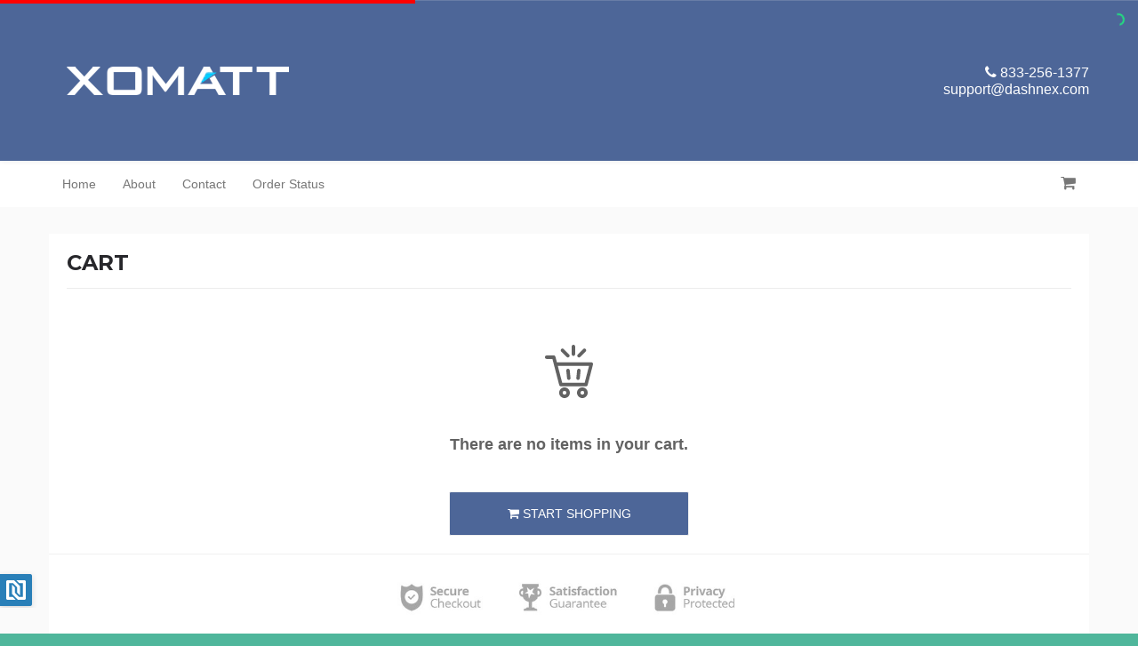

--- FILE ---
content_type: text/html; charset=UTF-8
request_url: https://store.xomatt.com/cart
body_size: 13087
content:
<!doctype html>
<!--[if lt IE 7]>
<html class="no-js lt-ie9 lt-ie8 lt-ie7" lang=""> <![endif]-->
<!--[if IE 7]>
<html class="no-js lt-ie9 lt-ie8" lang=""> <![endif]-->
<!--[if IE 8]>
<html class="no-js lt-ie9" lang=""> <![endif]-->
<!--[if gt IE 8]><!-->
<html class="no-js" lang=""> <!--<![endif]-->
    <head>
        <meta charset="utf-8">
        <meta http-equiv="X-UA-Compatible" content="IE=edge,chrome=1">
        <meta name="imgix-domain" content="myecomshop.imgix.net">
        <title>        Your Cart -
xOmatt Store</title>
                    <meta name="robots" content="nofollow, noindex">
                        <meta name="description" content="">
            <meta name="keywords" content="">
        
                        <meta property="og:title" content="">
            <meta property="og:description" content="">
            <meta property="og:url" content="https://store.xomatt.com/cart">
                            <meta name="viewport" content="width=device-width, initial-scale=1">

                    <link rel="alternate" media="only screen and (max-width: 640px)" href="https://store.xomatt.com/m/cart">
        
        <link rel="manifest" href="https://store.xomatt.com/manifest.json">

                    <link rel="icon" type="image/png" sizes="32x32" href="https://myecomshop.imgix.net/store_16065/095814a840cb60718b5ad3926b66ffd0.png?fit=clip&amp;h=32&amp;ixlib=php-1.2.1&amp;q=75&amp;auto=format">
                <link href="https://fonts.googleapis.com/css2?family=Lato:wght@700&family=Open+Sans:wght@600&family=Roboto:wght@500&family=Source+Sans+Pro:wght@600&display=swap" rel="stylesheet">
        <link href="https://fonts.googleapis.com/css?family=Montserrat:100,200,300,400,500,600,700,800,900" rel="stylesheet">
        <style type="text/css">
            html {
                display: none;
            }
        </style>

        <script src="https://browser.sentry-cdn.com/5.16.0/bundle.min.js" integrity="sha384-8XeHBuZ2XhMbhyH74W/+6MLGL3PfryfC87kUgxZXJ/z3cUmSETfEZLMo4CPVxh1r" crossorigin="anonymous"></script>

        

        

        
        
        
        <style type="text/css">
            [ng\:cloak], [ng-cloak], [data-ng-cloak], [x-ng-cloak], .ng-cloak, .x-ng-cloak {
                display: none !important;
            }
        </style>

        <noscript>
            <link rel="stylesheet" href="/css/0cdd0e4ce6bc42e8b798786db6b79419.css">
        </noscript>
        <noscript>
            <link rel="stylesheet"
                  href="https://fonts.googleapis.com/css?family=Lato:400,300,700|Open+Sans:400,700,600,300,600italic,400italic,700italic,300italic">
        </noscript>

                            
    <style type="text/css">.ies-top-nav {
            background-color: #4d6698 !important;
            color: #FFFFFF !important;
        }
        .ies-menu .nav li:not(.active) a:hover {
                    background-color: #4d6698 !important;
                    color: #FFFFFF !important;
        }

                            .carousel-indicators li.active {
                    background-color: #4d6698 !important;
                }
                .empty-cart-page .start-shopping-button {
                    background-color: #4d6698 !important;
                }
                .form-control:focus {
                    border-color: #4d6698 !important;
                }
                .go-top-btn {
                    background-color: #4d6698 !important;
                }
            

        .right-sub-nav .search-container input:focus {
            border-color: #4d6698 !important;
        }
        .search-sm input:focus {
            border-color: #4d6698 !important;
        }

        .loader {
            color: #4d6698 !important;
        }

        .ies-logo-text {
            color: white !important;
        }
        .ies-dropdown .open .dropdown-toggle {
            background: #4d6698 !important;
            border: 1px solid #4d6698 !important;
        }

        .btn-action,
        .product-item-options,
        .reviews .load-more-reviews a,
        .write-review {
            color: #FFFFFF !important;
                            background-color: #4d6698 !important;
                    }

        .dn-modal-window .dn-modal-header,
        .ies-review-modal-header,
        .review-modal-window-class .modal-header .title {
            color: #FFFFFF !important;
                            background-color: #4d6698 !important;
                    }

        #dtc-modal-header, #dtc-modal-header .title, #dtc-modal-header .close {
                    background-color: #4d6698 !important;
                }

        .modal-content .checkout-container .modal-header {
            background-color: #4d6698 !important;
        }

        @media (max-width: 767px) {
            .ies-menu {
                background-color: #4d6698 !important;
                border-color: #4d6698 !important;
            }
            .ies-menu .fa {
                color: #FFFFFF !important;
            }
        }
    </style>

    <script type="text/x-template-data" data-name="headerColor" data-value="#4d6698"></script>

        <style type="text/css">
        #headerContacts div a {
            color: #ffffff !important;
        }
    </style>

        <style type="text/css">
        #headerStoreName {
            color: #ffffff !important;
        }
    </style>

        <style type="text/css">
        .ies-social-icon, footer, .footer-wrapper .footer-links-group a, .footer-wrapper a {
            color: #ffffff !important;
        }
    </style>

        <style type="text/css">
        .collection-title-colored-underline:after {
            border-bottom: 2px solid #626262 !important;
        }
    </style>

    <style type="text/css">
        @media (min-width: 768px) {
            .ies-menu {
                background-color: #ffffff !important;
                boorder-color: #ffffff !important;
            }
            .navbar-default {
                border-color: #ffffff !important;
            }
        }
    </style>

    <style type="text/css">.footer-wrapper, .footer-wrapper a, html {
            background-color: #4fb69b !important;
        }</style>


    <style type="text/css"> body {
            background: #fafafa !important;
        } </style>

        

        <style type="text/css">

        </style>
        <script>
            window.ies = {
                version: "2.56.2",
                source: 'desktop',
                sentry: {
                    publicDsn: "https://5e04e782f0674eb1b2b25bbc167fe716@sentry.io/109410"
                }
            }
        </script>

                    <script>
                window.ies.store = {
                    hash: "5f9fa30e",
                    name: "xOmatt Store",
                    currency: {
                                                    enabled: false,
                            roundingEnabled: false,
                            codeEnabled: false,
                                                code: "USD",
                        rate: "1",
                        storeCode: "USD"
                    }
                }
            </script>
        
        
        <script type="text/javascript">
            function downloadJSAtOnload() {
                var jsFiles = [];

                jsFiles.push("/js/4641f88f813b13e4e5c0ff2676b37b21.js");

                for (var i = 0; i < jsFiles.length; i++) {
                    var el = document.createElement("script");
                    el.src = jsFiles[i];
                    document.body.appendChild(el);
                }

                var cssFiles = [
                    '/css/0cdd0e4ce6bc42e8b798786db6b79419.css',
                    'https://fonts.googleapis.com/css?family=Lato:400,300,700|Open+Sans:400,700,600,300,600italic,400italic,700italic,300italic'
                ];

                var head = document.getElementsByTagName('head')[0];
                for (var j = 0; j < cssFiles.length; j++) {
                    var link = document.createElement('link');
                    link.rel = 'stylesheet';
                    link.type = 'text/css';
                    link.href = cssFiles[j];
                    link.media = 'all';
                    head.appendChild(link);
                }
            }

            if (window.addEventListener) {
                window.addEventListener("load", downloadJSAtOnload, false);
            }
            else if (window.attachEvent) {
                window.attachEvent("onload", downloadJSAtOnload);
            } else {
                window.onload = downloadJSAtOnload;
            }
        </script>

                                        </head>
    <body ng-app="dnecom.frontend.desktop" id="ies-body">
                        


                    
        
        <overlay-cover></overlay-cover>

        <cookie-consent terms-url="https://store.xomatt.com/page/terms-of-service"></cookie-consent>

                <nav class="navbar navbar-default ies-top-nav ">
            <div class="container ies-container">
                <div class="row centered-flex">
                    <div class="col-md-6 logo-container">
                        <div class="vertical-alight"></div>
                                                    <a href="https://store.xomatt.com/"><img
                                        src="https://myecomshop.imgix.net/store_16065/3cb7a558050e2a8ef370e50aafe7d90d.png?fit=clip&amp;ixlib=php-1.2.1&amp;w=250&amp;q=75&amp;auto=format"
                                        alt="xOmatt Store" class="img-responsive ies-logo"></a>
                                            </div>
                    <div class="col-md-6">
                        <ul class="nav navbar-nav navbar-right nav-list-style ies-top-nav-item">
                            <li class="contacts" id="headerContacts">
                                                                    <div>
                                        <a href="tel:833-256-1377">
                                            <i class="fa fa-phone"></i> 833-256-1377
                                        </a>
                                    </div>
                                                                                                    <div>
                                        <a href="/cdn-cgi/l/email-protection#2f5c5a5f5f405d5b6f4b4e5c47414a57014c4042">
                                            <span class="__cf_email__" data-cfemail="f3808683839c8187b39792809b9d968bdd909c9e">[email&#160;protected]</span>
                                        </a>
                                    </div>
                                                            </li>

                                                                                                                </ul>
                    </div>
                </div>
            </div>
        </nav>

        <nav class="navbar navbar-default ies-top-currency-nav" ng-controller="CurrencyNavController" ng-show="isCurrencyEnabled && isNavVisible"
     ng-cloak>
    <div class="container ies-container">
        <div class="row">
            <div class="col-md-5 col-md-offset-7">
                <div class="ies-currency-selector">
                    <div class="ies-currency-current"
                         ng-click="showDropdown = !showDropdown">

                        <span class="ies-currency-current-label">Store currency</span>
                        <span class="ies-currency-current-title" ng-bind="chosenCurrency.code|uppercase">USD</span>

                        <img class="ies-currency-current-flag"
                             ng-src="{{ '/images/currency-flags/' + chosenCurrency.code.toLowerCase() + '.png' }}">

                        <span class="ies-currency-current-icon fa"
                              ng-class="{'fa-chevron-down': !showDropdown, 'fa-chevron-up': showDropdown}">
                            </span>
                    </div>

                    <div class="ies-currency-dropdown" ng-show="showDropdown">
                        <div class="form-group has-feedback m-t-5 m-r-10 m-b-10 m-l-5">
                            <input type="text" class="form-control" ng-model="search"
                                   ng-keyup="$event.keyCode == 13 && select(availableCurrencies[0])">
                            <span class="fa fa-search form-control-feedback"></span>
                        </div>

                        <div class="ies-currency-dropdown-matches">
                            <div class="ies-currency-dropdown-match"
                                 ng-repeat="currency in getCurrencies(search) as availableCurrencies"
                                 ng-click="select(currency)">
                                <span class="ies-currency-dropdown-match-title"
                                      ng-bind="currency.code.toUpperCase()"></span>
                                <img class="ies-currency-dropdown-match-flag"
                                     ng-src="{{ '/images/currency-flags/' + currency.code.toLowerCase() + '.png' }}">
                            </div>

                            <div class="ies-currency-dropdown-match ies-currency-dropdown-match-static"
                                 ng-show="!loadingCurrencies && availableCurrencies.length == 0">
                                <span class="ies-currency-dropdown-match-title">No matching currencies found</span>
                            </div>

                            <div class="ies-currency-dropdown-match ies-currency-dropdown-match-static"
                                 ng-show="loadingCurrencies">
                                <spinner state="true"></spinner>
                            </div>
                        </div>
                    </div>
                </div>
            </div>
        </div>
    </div>
</nav>

                    <nav class="navbar navbar-default ies-menu">
                <div class="container ies-container">
                    <div class="navbar-header">
                        <div type="button" class="navbar-toggle" ng-click="openNavbar = !openNavbar"  data-toggle="collapse" data-target="#myNavbar" aria-expanded="false">
                            <i class="fa fa-bars" aria-hidden="true"></i>
                            <i class="fa fa-times" aria-hidden="true"></i>
                        </div>
                        <div class="search-container-mobile display-sm" style="display: none">
                            <i class="fa fa-search" aria-hidden="true"></i>
                        </div>

                                                    <a class="logo-sm display-sm" href="https://store.xomatt.com/"><img
                                src="https://myecomshop.imgix.net/store_16065/3cb7a558050e2a8ef370e50aafe7d90d.png?fit=clip&amp;h=30&amp;ixlib=php-1.2.1&amp;q=75&amp;auto=format"
                                alt="xOmatt Store" class="img-responsive ies-logo"></a>
                        
                        <div class="cart-sm display-sm">
                            <a href="https://store.xomatt.com/cart" class="navbar-cart"><i
                                        class="fa fa-shopping-cart"></i> <span count-cart store-view="main-mobile"></span></a>
                            <div style="display: none;" id="signify-on-cart-icon-mobile" class="signify-popover"></div>
                        </div>

                                            </div>
                    
                    <div class="collapse navbar-collapse" id="myNavbar">
                        <ul class="nav navbar-nav nav-list-style parent-navbar-nav">
                            <li class="pull-right display-md">
                                <ul class="nav navbar-nav nav-list-style pull-right right-sub-nav display-md">
                                                                                                                <li>
                                            <a href="javascript:;" cart-referrer class="navbar-cart"><i
                                                        class="fa fa-shopping-cart"></i> <span count-cart store-view="main"></span></a>
                                            <div style="display: none;" id="signify-on-cart-icon" class="signify-popover"></div>
                                        </li>
                                                                    </ul>
                            </li>
                                                                                                                                    <li class="">
                                        <a href="https://store.xomatt.com/">Home</a>
                                        <span class="display-sm menu-arrow"><i class="fa fa-angle-right"></i></span>
                                    </li>
                                                                                                                                                                    <li class="">
                                        <a href="https://store.xomatt.com/page/about">About</a>
                                        <span class="display-sm menu-arrow"><i class="fa fa-angle-right"></i></span>
                                    </li>
                                                                                                                                                                    <li class="">
                                        <a href="https://store.xomatt.com/page/contact">Contact</a>
                                        <span class="display-sm menu-arrow"><i class="fa fa-angle-right"></i></span>
                                    </li>
                                                                                                                                                                    <li class="">
                                        <a href="https://store.xomatt.com/order-status">Order Status</a>
                                        <span class="display-sm menu-arrow"><i class="fa fa-angle-right"></i></span>
                                    </li>
                                                                                    </ul>
                        <div class="contacts-sm">
                                                        <div>
                                <a href="tel:833-256-1377">
                                    <i class="fa fa-phone"></i> 833-256-1377
                                </a>
                            </div>
                                                                                        <div
                                        class="m-t-10"                                >
                                    <a href="/cdn-cgi/l/email-protection#abd8dedbdbc4d9dfebcfcad8c3c5ced385c8c4c6">
                                        <span class="__cf_email__" data-cfemail="53202623233c2127133732203b3d362b7d303c3e">[email&#160;protected]</span>
                                    </a>
                                </div>
                                                    </div>
                    </div>
                                                        </div>
            </nav>
                
        <div class="product-section">
                            <div class="container ies-container main-container">
                    <div ng-controller="CartController" ng-cloak class="cart-page">
    <div class="row">
        <p ng-show="cartLoading" class="empty-cart">
    <uib-progressbar class="progress-striped active" value="100" type="success"></uib-progressbar>
</p>

<div class="col-md-12 empty-cart-page" ng-show="!cartLoading && cart.items.length == 0">
    <h2 class="ies-single-title"><i class="fa fa-angle-left display-sm"></i> cart</h2>
    <div class="underlined-row"></div>
</div>
<div class="col-md-12 text-center empty-cart-page" ng-show="!cartLoading && cart.items.length == 0">
    <img src="/images/empty-cart-icon.svg?2.56.2">
    <p class="empty-cart">There are no items in your cart.</p>
    <a href="https://store.xomatt.com/" class="btn m-b-20 start-shopping-button">
        <i class="fa fa-shopping-cart"></i>  START SHOPPING
    </a>
</div>
    </div>

    <div class="row">
        <div class="col-md-12" ng-show="!cartLoading && cart.items.length != 0">
            <div class="cart-controls cart-control-header">
                <div class="cart-controls-left">
                    <h2 class="ies-single-title"><a href="javascript:;" ng-click="goPreviousPage('https://store.xomatt.com/')" class="display-sm"><i class="fa fa-angle-left"></i></a>cart</h2>
                </div>
                <div class="cart-controls-right cart-subtotal">
                    
                    <div><span translate="cart_page.sub_total"></span> ({{ utils.getCartTotalQuantity(cart) }} <span translate="cart_page.items"></span>)</div>
                    <div ><strong><currency-change amount="utils.getCartTotal(cart)"/></strong></div>
                    
                </div>
                <div class="checkout-form-handler">
                    <form ng-submit="goToCheckout($event, form, 'https://store.xomatt.com/checkout')" method="POST">
                        <input type="hidden" name="storeHash" value="5f9fa30e">
                        <input type="hidden" value="{{ cart.hash }}" name="cart">
                        <button type="submit" class="btn btn-warning btn-cons btn-checkout">Checkout</button>
                    </form>
                </div>
            </div>
            <div class="underlined-row"></div>


            <div class="col-md-12">
                <div class="cart-signify-text pull-left"></div>
                <div class="clearfix"></div>
            </div>

            <div class="cart-list notranslate col-md-6">
                
                <div class="cart-list-item" ng-repeat="item in cart.items">
                    <div class="row">
                        <div class="cart-list-item-img">
                            <a product-href="item.product" ng-if="item.productAttributeImage.media && item.productAttributeImage.media.imgixName ">
                                <product-watermark enabled="item.product.watermarkEnabled" type="item.product.watermarkType" content-type="item.product.watermarkContentType" background-color="item.product.watermarkBackgroundColor" discount-amount="item.product.savingsInPercents">
                                    <img ng-show="item.productAttributeImage" imgix-src="{{ item.productAttributeImage.media.imgixName }}" imgix-params="{ w: 300, h: 300, auto: 'format', fit: 'max'}" class="img-responsive">
                                </product-watermark>
                            </a>
                            <a class="cart-list-placeholder-image-container" ng-if="!item.productAttributeImage.media || !item.productAttributeImage.media.imgixName ">
                                <product-watermark enabled="item.product.watermarkEnabled" type="item.product.watermarkType" content-type="item.product.watermarkContentType" background-color="item.product.watermarkBackgroundColor" discount-amount="item.product.savingsInPercents">
                                    <img class="image-wildcard" src="/images/image-placeholder.svg?2.56.2">
                                </product-watermark>
                            </a>
                        </div>

                        <div class="cart-list-item-meta-column-container">
                            <div class="cart-list-item-meta-column">
                                <h3>
                                    <a product-href="item.product">{{ item.product.title }}</a>
                                </h3>
                                <ul class="list-unstyled list-inline attributes-list">
                                    <li ng-repeat="attribute in item.attributes">
                                        <strong>{{ attribute.name }}:</strong> {{ attribute.value }}
                                    </li>
                                </ul>
                            </div>
                            <div class="quantity-control">
                                <div class="cart-list-item-quantity">
                                    <es-number-input
                                        ng-model="item.quantity"
                                        min="1"
                                        max="item.maxQuantity ? item.maxQuantity : 999"
                                        event-name="cart.item.quantity.updated"
                                        uib-tooltip="{{ getStockMessage(item.maxQuantity) }}"
                                        tooltip-enable="{{ item.quantity == item.maxQuantity }}"
                                        tooltip-class="tooltip-out-of-stock"></es-number-input>
                                </div>
                                <div class="cart-list-item-meta">
                                    <p class="normal"><currency-change amount="utils.getItemSubtotalRegular(item)"/></p> <!-- normal price -->
                                    <p class="total"><currency-change amount="utils.getItemTotal(item)"/></p>
                                </div>
                            </div>
                            <a  class="remove-item" ng-click="removeItem(item)" href="">
                                <i class="fa fa-times"></i><span translate="cart_page.remove"></span>
                            </a>
                        </div>
                    </div>
                </div>
                
            </div>

            <div class="display-sm">
                <a href="javascript:;" class="cart-controls-continue" ng-click="continueShopping('https://store.xomatt.com/')" >
                    <span class="fa fa-angle-left"></span> Continue Shopping
                </a>
            </div>
            <div class="underlined-row display-sm"></div>


            <div class="row m-b-10">
                <div class="col-sm-6">
                    
                    <div class="cart-order-summary notranslate">
                        <div class="row">
                            <div class="col-sm-6">
                                <h3><span translate="cart_page.order_summary"></span>:</h3>
                            </div>
                        </div>

                        <table class="table">
                            <tbody>
                                <tr ng-show="cart.subtotalRegular > 0 || cart.promoCode">
                                    <td><span translate="cart_page.regular_price"></span> ({{ utils.getCartTotalQuantity(cart) }} <span translate="cart_page.items"></span>)</td>
                                    <td class="text-right"><currency-change amount="utils.getCartSubtotalRegular(cart)"/></td>
                                </tr>
                                <tr ng-show="cart.savings > 0">
                                    <td><span translate="cart_page.instant_savings"></span></td>
                                    <td class="text-danger text-right">-<currency-change amount="utils.getCartTotalSavings(cart)"/></td>
                                </tr>
                                <tr ng-show="freeShippingNotification && getFreeShippingValue()">
                                    <td colspan="2" class="cart-free-shipping-info" style="color: {{ freeShippingNotification.fields.textColor }};">
                                        {{ freeShippingNotification.fields.textBefore || 'Add Products For Just' }} <span class="cart-free-shipping-value"><currency-change amount="getFreeShippingValue()"/></span> {{ freeShippingNotification.fields.textAfter || 'More To Get FREE SHIPPING!' }}
                                    </td>
                                </tr>
                                <tr ng-show="freeShippingNotification && !getFreeShippingValue()">
                                    <td colspan="2" class="cart-free-shipping-info" style="color: {{ freeShippingNotification.fields.textColor }};">
                                        <span translate="cart_page.free_shipping_message"></span>
                                    </td>
                                </tr>
                                <tr ng-show="!cart.promoCode">
                                    <td colspan="2" ng-show="!couponToggle" class="add-coupon-container">
                                        <small><a ng-click="couponToggle = !couponToggle" href=""><strong>+</strong> <span translate="cart_page.add_coupon"></span></a></small>
                                    </td>
                                    <td colspan="2" ng-show="couponToggle">
                                        <div class="input-group" ng-class="{ 'has-error': couponErrorMessage }" uib-popover="{{ couponErrorMessage ? couponErrorMessage : '' }}" popover-is-open="!!couponErrorMessage" popover-trigger="none">
                                            <input type="text" placeholder="Enter a Promo Code" ng-model="couponName" class="form-control" ng-change="hideCouponError()" ng-keyup="$event.keyCode == 13 && applyCoupon(couponName)">
                                            <span class="input-group-btn">
                                                <button ng-disabled="couponName.length < 1 || couponLoading" ng-click="applyCoupon(couponName)" class="btn" ng-class="{ 'btn-danger': couponErrorMessage, 'btn-primary-blue': !couponErrorMessage }" type="button" ng-disabled="promoCodeResource.loading"><i class="fa fa-arrow-right"></i></button>
                                            </span>
                                        </div>
                                    </td>
                                </tr>
                                <tr ng-show="cart.promoCode">
                                    <td><a ng-click="removeCoupon()" href=""><span class="fa fa-close"></span> <span translate="cart_page.remove_promo_code"></span></a></td>
                                    <td class="text-right">
                                        <span class="text-muted m-r-20">{{ cart.promoCode.promoCode.name }}</span>
                                        <span class="text-danger" ng-if="cart.promoCode.promoCode" ng-show="utils.isPromoCodeFixed(cart.promoCode.promoCode)"><currency-change amount="utils.getPromoCodeBonus(cart.promoCode.promoCode)"/></span>
                                        <span class="text-danger" ng-if="cart.promoCode.promoCode" ng-show="!utils.isPromoCodeFixed(cart.promoCode.promoCode)">{{ utils.getPromoCodeValue(cart.promoCode.promoCode) }}</span>
                                    </td>
                                </tr>
                            </tbody>
                        </table>
                        <div class="total-row">
                            <div><span translate="cart_page.sub_total"></span> ({{ utils.getCartTotalQuantity(cart) }} <span translate="cart_page.items"></span>)</div>
                            <div ><strong><currency-change amount="utils.getCartTotal(cart)"/></strong></div>
                        </div>
                        <div class="row m-t-20 m-r-10">
                            <a href="/cdn-cgi/l/email-protection#8fb0fcfaede5eaecfbb2ddeafcffe0e1fceaafddeafefae6fdeaebb5afc2f6afcceefdfbafdfeee8eaafc9fde0e2aff7c0e2eefbfbafdcfbe0fdeaa9ede0ebf6b2f4f4affafbe6e3fca1e8eafbcceefdfbdafde3a7eceefdfba6aff2f2" class="pull-right">
                               <i class="fa fa-envelope"></i>
                               <span translate="cart_page.email_cart"></span> </a>
                        </div>
                    </div>
                    
                </div>
            </div>
            <div class="underlined-row display-md"></div>

            <div class="cart-controls cart-controls-bottom">
                <div class="cart-controls-left continue-shopping display-md">
                    <a href="javascript:;" class="cart-controls-continue" ng-click="continueShopping('https://store.xomatt.com/')" >
                        <span class="fa fa-angle-left"></span> Continue Shopping
                    </a>
                </div>
                <div class="cart-controls-right cart-subtotal display-md">
                    
                    <div><span translate="cart_page.sub_total"></span> ({{ utils.getCartTotalQuantity(cart) }} <span translate="cart_page.items"></span>)</div>
                    <div ><strong><currency-change amount="utils.getCartTotal(cart)"/></strong></div>
                    
                </div>
                <div class="checkout-form-handler">
                    <form ng-submit="goToCheckout($event, form, 'https://store.xomatt.com/checkout')" method="POST">
                        <input type="hidden" name="storeHash" value="5f9fa30e">
                        <input type="hidden" value="{{ cart.hash }}" name="cart">
                        <button type="submit" class="btn btn-warning btn-cons btn-checkout">Checkout</button>
                    </form>
                </div>
                <div class="text-center add-to-cart-btn-addon display-sm m-t-10">
                                            <img src="/images/payment_badge_paypal.svg?2.56.2" class="img-responsive">
                                    </div>
            </div>
        </div>
    </div>

    <div class="row notranslate" ng-show="cart.items.length > 0 && additionalProducts.length > 0" ng-cloak>
        <div class="collection-title-container">
            <div class="collection-title collection-title-colored-underline" style="color:#626262;                    font-size:20px;">
                Related Products</div>
        </div>
        <div class="col-md-12 related-product-container ies-product-container-super">
        
            <div class="ies-product-container" ng-repeat="product in additionalProducts">
                <div class="ies-product-border">
                    <a ng-if="product.primaryImage" class="product-item-image" product-href="product" mobile="false">
                        <product-watermark enabled="product.watermarkEnabled" type="product.watermarkType" content-type="product.watermarkContentType" background-color="product.watermarkBackgroundColor" discount-amount="product.savingsInPercents">
                            <img imgix-src="{{ product.primaryImage.media.imgixName }}" imgix-params="{ w: 300, h: 300, fit: 'max', auto: 'format' }">
                        </product-watermark>
                    </a>
                    <a ng-if="!product.primaryImage" class="product-item-image image-wildcard-container" product-href="product" mobile="false">
                        <product-watermark enabled="product.watermarkEnabled" type="product.watermarkType" content-type="product.watermarkContentType" background-color="product.watermarkBackgroundColor" discount-amount="product.savingsInPercents">
                            <img class="image-wildcard" src="/images/image-placeholder.svg?2.56.2">
                        </product-watermark>
                    </a>

                    <div>
                        <a class="product-item-options" ng-if="product.hasAttributes" product-href="product" mobile="false" ><span translate="home_page.more_options"></span></a>
                        <a class="product-item-options" ng-if="!product.hasAttributes" add-to-cart product="product"><i class="fa fa-cart-plus"></i> <span translate="home_page.add_to_cart"></span></a>
                        <h3 class="product-item-name">
                            <a  product-href="product" mobile="false">
                                {{ product.title }}
                            </a>
                        </h3>

                        <p class="product-item-price">
                            <span class="regular" product-regular-price="product"></span>
                            <span class="current" product-price="product"></span>
                        </p>
                        <div class="reviews reviews-main-product-list">
                            <div ng-if="product.reviewsCount" class="rating below-title rating-nav">
                                <a  product-href="product" mobile="false" anchor="'#bottom-reviews'">
                                    <div class="rating-stars">
                                        <i
                                            ng-class="{'fa fa-star total': true, 'active': product.averageRating * 10 - i * 10 >= 2, 'fa-star': product.averageRating * 10 -  i * 10 >= 8, 'fa-star-half-o': product.averageRating * 10 -  i * 10 < 8 && product.averageRating * 10 - i * 10 >= 2, 'fa-star-o': product.averageRating * 10 -  i * 10 < 2 }"
                                            ng-repeat="i in [0,1,2,3,4]"
                                        ></i>
                                        ({{ product.reviewsCount }})
                                    </div>
                                </a>
                            </div>
                        </div>
                    </div>
                </div>
            </div>
        
        </div>
    </div>

    <div class="cart-timer open" ng-show="cart.items.length > 0 && !cart.promoCodeCounterVisible">
    <p class="cart-timer-title">Your cart expires in:</p>
    <p class="cart-timer-time" cart-timer></p>
</div></div>
                </div>
                    </div>

                <div class="builtin-badges builtin-badges-bordered builtin-badges-cart">
            <div class="builtin-badge builtin-badge-main">
        <img src="/images/badges/main.png?2.56.2" alt="" />
    </div>
    </div>

                                    <div class="go-top-container ">
                <a href="#" class="go-top-btn">
                    <span class="fa fa-angle-up"></span>
                    <div>top</div>
                </a>
            </div>
                        <div class="footer-wrapper">
            <div class="container ies-container">
                <footer>
                    <div class="footer-main-section">
                        <div class="social-footer display-sm">
                            
                            
                            
                            
                            
                                                    </div>
                        <div class="footer-links-group">
                            <div class="footer-links-column">
                                <p class="footer-links-header">COMPANY</p>
                                                                                                                                                                                                                        <div><a href="https://store.xomatt.com/page/about" target="_blank">About</a></div>
                                                                                                                                                                                                                                            <div><a href="https://store.xomatt.com/page/privacy-policy"
                                              target="_blank"> Privacy</a></div>
                                <div><a href="https://store.xomatt.com/page/terms-of-service"
                                   target="_blank">Terms</a></div>
                            </div>
                        </div>
                        <div class="footer-links-group">
                            <div class="footer-links-column">
                                <p class="footer-links-header">CUSTOMER SERVICES</p>
                                <div><a href="https://store.xomatt.com/page/contact" target="_blank">Contact Us</a></div>
                                <div><a href="https://store.xomatt.com/page/refund-policy"
                                        target="_blank">Refund Policy</a></div>
                                                                                                                                                                                                                                                                                                                                                                <div><a href="https://store.xomatt.com/order-status" target="_blank">
                                                Track My Order</a></div>
                                                                                                </div>
                        </div>
                        <div class="footer-social-group">
                            <div class="social-footer display-md">
                                
                                
                                
                                
                                
                                                            </div>

                            <div class="footer-images">
                                <div class="security-badge">
                                    <img src="/images/badges/ssl-secure.svg?2.56.2">
                                </div>
                                <div>
                                    <img src="/images/badges/cards-line.svg?2.56.2">
                                </div>
                            </div>
                        </div>
                    </div>
                    <div style="clear: both"></div>
                                        <div class="footer-copyright">&copy; xOmatt Store 2026. All Rights Reserved.</div>
                    <p class="hidden-lg hidden-md text-center m-t-15">
                        <a href="https://store.xomatt.com/m/">Mobile site</a>
                    </p>
                </footer>
            </div>
        </div>
        
        <div ng-non-bindable>
            <script data-cfasync="false" src="/cdn-cgi/scripts/5c5dd728/cloudflare-static/email-decode.min.js"></script><script type="text/x-template-data" data-name="storeTimezone"
                    data-value="America/Los_Angeles"></script>

            <script type="text/x-template-data" data-name="translations" data-value="{&quot;cart_page&quot;:{&quot;cart&quot;:&quot;cart&quot;,&quot;your_cart&quot;:&quot;Your cart&quot;,&quot;checkout&quot;:&quot;Checkout&quot;,&quot;sub_total&quot;:&quot;Sub-total&quot;,&quot;total_order&quot;:&quot;Total order&quot;,&quot;total_paid&quot;:&quot;Total paid&quot;,&quot;items&quot;:&quot;items&quot;,&quot;remove&quot;:&quot;Remove&quot;,&quot;order_summary&quot;:&quot;Order summary&quot;,&quot;regular_price&quot;:&quot;Regular price&quot;,&quot;instant_savings&quot;:&quot;Instant savings&quot;,&quot;taxable_value&quot;:&quot;Taxable value&quot;,&quot;free_shipping_message&quot;:&quot;Awesome! Your order now qualifies for FREE shipping!&quot;,&quot;add_coupon&quot;:&quot;Add Coupon&quot;,&quot;promo_code&quot;:&quot;Promo Code&quot;,&quot;enter_promo_code&quot;:&quot;Enter a Promo Code&quot;,&quot;remove_promo_code&quot;:&quot;Remove Promo Code&quot;,&quot;email_cart&quot;:&quot;Email cart&quot;,&quot;continue_shopping&quot;:&quot;Continue Shopping&quot;,&quot;starting_the_checkout&quot;:&quot;Starting the checkout...&quot;,&quot;your_cart_expires_in&quot;:&quot;Your cart expires in&quot;,&quot;only_x_left_in_stock&quot;:&quot;Only %x% left in Stock.&quot;,&quot;there_are_no_items_in_your_cart&quot;:&quot;There are no items in your cart.&quot;,&quot;start_shopping&quot;:&quot;START SHOPPING&quot;},&quot;checkout_page&quot;:{&quot;review&quot;:&quot;Review&quot;,&quot;contacts&quot;:&quot;Contacts&quot;,&quot;shipping&quot;:&quot;Shipping&quot;,&quot;payment&quot;:&quot;Payment&quot;,&quot;your_order_is_reserved_for_minutes&quot;:&quot;Your order is reserved for %x% minutes!&quot;,&quot;step_1_customer_details&quot;:&quot;STEP 1 - CUSTOMER DETAILS&quot;,&quot;step_1_contact_information&quot;:&quot;STEP 1 - CONTACT INFORMATION&quot;,&quot;step_2_shipping_options_payment_methods_order_review&quot;:&quot;STEP 2 - SHIPPING OPTIONS, PAYMENT METHODS &amp; ORDER REVIEW&quot;,&quot;step_2_payment_methods_order_review&quot;:&quot;STEP 2 - PAYMENT METHODS &amp; ORDER REVIEW&quot;,&quot;yes_id_like_to_receive_special_promotions_and_new_product_information_by_email&quot;:&quot;Yes, I&#039;d like to receive special promotions and new product information by email.&quot;,&quot;contact_information&quot;:&quot;Contact information&quot;,&quot;shipping_address&quot;:&quot;Shipping Address&quot;,&quot;delivery&quot;:&quot;Delivery&quot;,&quot;pickup&quot;:&quot;Pickup&quot;,&quot;shipping_method&quot;:&quot;Shipping Method&quot;,&quot;standard&quot;:&quot;standard&quot;,&quot;expedited&quot;:&quot;expedited&quot;,&quot;premium&quot;:&quot;premium&quot;,&quot;pickup_location&quot;:&quot;Pickup location&quot;,&quot;choose_delivery_option&quot;:&quot;Choose delivery option&quot;,&quot;choose_pickup_option&quot;:&quot;Choose pickup option&quot;,&quot;for&quot;:&quot;for&quot;,&quot;days&quot;:&quot;days&quot;,&quot;get_it_by&quot;:&quot;Get it by&quot;,&quot;pickup_at&quot;:&quot;Pickup at&quot;,&quot;order_will_be_available_to_pick_up_after&quot;:&quot;Order will be available to pick up after&quot;,&quot;payment_on_pickup&quot;:&quot;Payment on pickup&quot;,&quot;payment_on_delivery&quot;:&quot;Payment on delivery&quot;,&quot;pay_now&quot;:&quot;Pay now&quot;,&quot;credit_card&quot;:&quot;Credit card&quot;,&quot;paypal&quot;:&quot;Paypal&quot;,&quot;processing&quot;:&quot;Processing...&quot;,&quot;complete_order&quot;:&quot;Complete order&quot;,&quot;proceeding&quot;:&quot;Proceeding...&quot;,&quot;going_to_review&quot;:&quot;Going to review...&quot;,&quot;going_to_payment&quot;:&quot;Going to payment...&quot;,&quot;the_billing_address_is_the_same_as_the_shipping_address&quot;:&quot;The billing address is the same as the shipping address&quot;,&quot;billing_address&quot;:&quot;Billing Address&quot;,&quot;just_tell_us_below_where_to_ship_it&quot;:&quot;Just Tell Us Below Where To Ship It!&quot;,&quot;please_select_a_payment_method_provide_details_if_required_and_tap_on_the_button_to_complete_your_order&quot;:&quot;Please select a payment method, provide details if required and tap on the %name% button to complete your order.&quot;,&quot;place_order&quot;:&quot;Place order&quot;,&quot;questions&quot;:&quot;Questions?&quot;,&quot;email_us&quot;:&quot;Email us&quot;,&quot;cash_or_bank_card&quot;:&quot;Cash or bank card&quot;,&quot;cash&quot;:&quot;cash&quot;,&quot;bank_card&quot;:&quot;Bank card&quot;,&quot;please_be_ready_to_pay_for_your_order_with_on_pick_up&quot;:&quot;Please be ready to pay for your order with %method% on pick up.&quot;,&quot;please_be_ready_to_pay_for_your_order_with_on_delivery&quot;:&quot;Please be ready to pay for your order with %method% on delivery.&quot;,&quot;we_are_processing_your_order_you_will_be_redirected_shortly&quot;:&quot;We are processing your order. You will be redirected shortly.&quot;,&quot;if_youre_not_redirected_within_2_minutes_please&quot;:&quot;If you\u2019re not redirected within 2 minutes, please&quot;,&quot;click_here_to_refresh_the_page&quot;:&quot;click here to refresh the page&quot;},&quot;fields_placeholders&quot;:{&quot;store_currency&quot;:&quot;Store currency&quot;,&quot;first_name&quot;:&quot;First name&quot;,&quot;last_name&quot;:&quot;Last name&quot;,&quot;email&quot;:&quot;Email&quot;,&quot;full_name&quot;:&quot;Full name&quot;,&quot;name&quot;:&quot;Name&quot;,&quot;company_optional&quot;:&quot;Company (optional)&quot;,&quot;street&quot;:&quot;Street&quot;,&quot;apt_suite_etc_optional&quot;:&quot;Apt, suite, etc. (optional)&quot;,&quot;address&quot;:&quot;Address&quot;,&quot;city&quot;:&quot;City&quot;,&quot;postal_code&quot;:&quot;Postal code&quot;,&quot;zip_code&quot;:&quot;Zip code&quot;,&quot;country&quot;:&quot;Country&quot;,&quot;state&quot;:&quot;State&quot;,&quot;phone&quot;:&quot;Phone&quot;,&quot;phone_optional&quot;:&quot;Phone (optional)&quot;,&quot;message&quot;:&quot;Message&quot;,&quot;recaptcha&quot;:&quot;Recaptcha&quot;,&quot;cancel&quot;:&quot;Cancel&quot;,&quot;close&quot;:&quot;Close&quot;,&quot;apply&quot;:&quot;Apply&quot;,&quot;continue&quot;:&quot;Continue&quot;,&quot;check&quot;:&quot;Check&quot;,&quot;submit&quot;:&quot;Submit&quot;,&quot;back&quot;:&quot;Back&quot;,&quot;next&quot;:&quot;Next&quot;,&quot;skip&quot;:&quot;Skip&quot;},&quot;home_page&quot;:{&quot;home&quot;:&quot;Home&quot;,&quot;featured&quot;:&quot;Featured&quot;,&quot;about&quot;:&quot;About&quot;,&quot;about_us&quot;:&quot;About us&quot;,&quot;contact&quot;:&quot;Contact&quot;,&quot;contact_us&quot;:&quot;Contact Us&quot;,&quot;order_status&quot;:&quot;Order Status&quot;,&quot;there_are_no_products_yet&quot;:&quot;There are no products yet&quot;,&quot;more_options&quot;:&quot;More options&quot;,&quot;add_to_cart&quot;:&quot;Add to Cart&quot;,&quot;featured_products&quot;:&quot;Featured products&quot;,&quot;there_are_no_featured_products_yet&quot;:&quot;There are no featured products yet&quot;,&quot;company&quot;:&quot;COMPANY&quot;,&quot;privacy&quot;:&quot;Privacy&quot;,&quot;privacy_policy&quot;:&quot;Privacy policy&quot;,&quot;terms&quot;:&quot;Terms&quot;,&quot;terms_of_service&quot;:&quot;Terms of service&quot;,&quot;customer_services&quot;:&quot;CUSTOMER SERVICES&quot;,&quot;refund_policy&quot;:&quot;Refund Policy&quot;,&quot;refunds&quot;:&quot;Refunds&quot;,&quot;track_my_order&quot;:&quot;Track My Order&quot;,&quot;loading&quot;:&quot;Loading&quot;,&quot;all_rights_reserved&quot;:&quot;All Rights Reserved.&quot;,&quot;full_site&quot;:&quot;Full Site&quot;,&quot;mobile_site&quot;:&quot;Mobile site&quot;,&quot;top&quot;:&quot;top&quot;,&quot;show_more&quot;:&quot;Show more&quot;,&quot;load_more&quot;:&quot;Load more&quot;,&quot;of_amount_products_shown&quot;:&quot;of %amount% products shown&quot;},&quot;product_page&quot;:{&quot;back_to_products&quot;:&quot;Back to Products&quot;,&quot;size_guide&quot;:&quot;Size guide&quot;,&quot;price&quot;:&quot;Price&quot;,&quot;free&quot;:&quot;FREE&quot;,&quot;selected&quot;:&quot;Selected&quot;,&quot;out_of_stock&quot;:&quot;Out of Stock&quot;,&quot;sold_out&quot;:&quot;SOLD OUT&quot;,&quot;hurry_number_left_in_stock&quot;:&quot;HURRY! ONLY %number% LEFT IN STOCK.&quot;,&quot;hurry_almost_sold_out&quot;:&quot;HURRY! ALMOST SOLD OUT!&quot;,&quot;how_would_you_rate_this_product&quot;:&quot;How would you rate this product?&quot;,&quot;love_it&quot;:&quot;Love it&quot;,&quot;like_it&quot;:&quot;Like it&quot;,&quot;its_okay&quot;:&quot;Its okay&quot;,&quot;i_didnt_like_it&quot;:&quot;I didn\u2019t like it&quot;,&quot;hate_it&quot;:&quot;Hate it&quot;,&quot;upload_review_text&quot;:&quot;Upload a photo of a product (optional)&quot;,&quot;tell_us_more_review&quot;:&quot;Tell us more about the product&quot;,&quot;share_your_experience&quot;:&quot;Share your experience and feelings about the products.&quot;,&quot;provide_personal_details&quot;:&quot;Provide personal details&quot;,&quot;thank_you_review&quot;:&quot;Thank You! Your review was submitted.&quot;,&quot;discount_coupon&quot;:&quot;Discount coupon&quot;,&quot;discount_valid&quot;:&quot;Coupon code is valid untill&quot;,&quot;submit_review&quot;:&quot;Submit Review&quot;,&quot;continue_shopping&quot;:&quot;Continue shopping&quot;,&quot;discount_use_now&quot;:&quot;Use the discount right away.Click the button below now.&quot;,&quot;adding_product&quot;:&quot;Adding Product...&quot;,&quot;reviews&quot;:&quot;Review(s)&quot;,&quot;write_a_reviews&quot;:&quot;Write a review&quot;,&quot;verified_purchase&quot;:&quot;Verified Purchase&quot;,&quot;days&quot;:&quot;DAYS&quot;,&quot;hours&quot;:&quot;HOURS&quot;,&quot;minutes&quot;:&quot;MINUTES&quot;,&quot;seconds&quot;:&quot;SECONDS&quot;,&quot;made_in&quot;:&quot;Made in&quot;},&quot;search_page&quot;:{&quot;browse_category&quot;:&quot;BROWSE CATEGORY&quot;,&quot;oops_it_seems_we_dont_have_this_product_in_the_store&quot;:&quot;Oops... It seems we don\u2019t have this product in the store&quot;,&quot;top_results&quot;:&quot;TOP RESULTS&quot;,&quot;search&quot;:&quot;Search&quot;,&quot;search_results&quot;:&quot;Search Results&quot;,&quot;your_search_found_result&quot;:&quot;Your search found %x% result.&quot;,&quot;sort_by&quot;:&quot;Sort by&quot;,&quot;relevance&quot;:&quot;Relevance&quot;,&quot;bestsellers&quot;:&quot;Bestsellers&quot;,&quot;price_low_to_high&quot;:&quot;Price: Low to High&quot;,&quot;price_high_to_low&quot;:&quot;Price: High to Low&quot;,&quot;alphabetically_z-a&quot;:&quot;Alphabetically: Z-A&quot;,&quot;alphabetically_a-z&quot;:&quot;Alphabetically: A-Z&quot;,&quot;date_old_to_new&quot;:&quot;Date: Old to New&quot;,&quot;date_new_to_old&quot;:&quot;Date: New to Old&quot;,&quot;new_arrivals&quot;:&quot;New Arrivals&quot;},&quot;status_page&quot;:{&quot;order&quot;:&quot;ORDER&quot;,&quot;order_number&quot;:&quot;Order number&quot;,&quot;use_the_input_below_to_check_your_order_status&quot;:&quot;Use the input below to check your order status.&quot;,&quot;order_with_that_number_does_not_exist&quot;:&quot;Order with that number does not exist.&quot;,&quot;shipment_processing&quot;:&quot;Shipment processing&quot;,&quot;InfoReceived&quot;:&quot;Info Received&quot;,&quot;InTransit&quot;:&quot;In Transit&quot;,&quot;OutForDelivery&quot;:&quot;Out For Delivery&quot;,&quot;FailedAttempt&quot;:&quot;Failed Attempt&quot;,&quot;AvailableForPickup&quot;:&quot;Available For Pickup&quot;,&quot;Delivered&quot;:&quot;Delivered&quot;,&quot;Exception&quot;:&quot;Exception&quot;,&quot;Expired&quot;:&quot;Expired&quot;,&quot;Pending&quot;:&quot;Pending&quot;,&quot;pickup_address&quot;:&quot;Pickup address&quot;},&quot;thank_you_page&quot;:{&quot;thank_you&quot;:&quot;Thank you!&quot;,&quot;your_order_has_been_completed_and_someone_from_our_team_is_going_to_take_care_of_it_asap&quot;:&quot;Your order has been completed and someone from our team is going to take care of it ASAP.&quot;,&quot;please_use_the_following_order_number_to_track_the_progress_your_order_number_is&quot;:&quot;Please use the following order number to track the progress. Your order number is&quot;,&quot;we_have_also_sent_you_a_confirmation_email_with_all_the_details_if_you_have_any_questions_please_reach_out_to&quot;:&quot;We have also sent you a confirmation email with all the details. If you have any questions, please reach out to&quot;,&quot;status&quot;:&quot;Status&quot;,&quot;incomplete&quot;:&quot;incomplete&quot;,&quot;abandoned&quot;:&quot;abandoned&quot;,&quot;new&quot;:&quot;new&quot;,&quot;processing&quot;:&quot;processing&quot;,&quot;shipped&quot;:&quot;shipped&quot;,&quot;partially_shipped&quot;:&quot;partially shipped&quot;,&quot;returned&quot;:&quot;returned&quot;,&quot;done&quot;:&quot;done&quot;,&quot;expired&quot;:&quot;expired&quot;,&quot;payment_error&quot;:&quot;payment error&quot;,&quot;out_for_delivery&quot;:&quot;out for delivery&quot;,&quot;delivered&quot;:&quot;delivered&quot;,&quot;location&quot;:&quot;Location&quot;,&quot;ready_for_pickup&quot;:&quot;Ready for pickup&quot;,&quot;please_pickup_before&quot;:&quot;Please pickup before&quot;,&quot;phone&quot;:&quot;Phone&quot;,&quot;address&quot;:&quot;Address&quot;,&quot;your_order&quot;:&quot;Your Order&quot;,&quot;product&quot;:&quot;Product&quot;,&quot;quantity&quot;:&quot;Quantity&quot;,&quot;doubleit&quot;:&quot;DoubleIt&quot;,&quot;special&quot;:&quot;SPECIAL&quot;,&quot;refunded&quot;:&quot;Refunded&quot;,&quot;total&quot;:&quot;Total&quot;,&quot;contact_info&quot;:&quot;Contact info&quot;,&quot;customer_info&quot;:&quot;Customer info&quot;,&quot;name&quot;:&quot;Name&quot;,&quot;email&quot;:&quot;Email&quot;,&quot;not_provided&quot;:&quot;not provided&quot;,&quot;shipping_information&quot;:&quot;Shipping information&quot;,&quot;shipping_date&quot;:&quot;Shipping date&quot;,&quot;order_info&quot;:&quot;Order Info&quot;,&quot;payment_method&quot;:&quot;Payment method&quot;,&quot;created&quot;:&quot;Created&quot;,&quot;updated&quot;:&quot;Updated&quot;,&quot;store_email&quot;:&quot;Store email&quot;},&quot;upsell_page&quot;:{&quot;you_save&quot;:&quot;You save&quot;,&quot;only_for_next&quot;:&quot;Only For Next&quot;,&quot;your_order_before&quot;:&quot;Your Order Before&quot;,&quot;your_2nd_order_now&quot;:&quot;Your 2nd Order Now&quot;,&quot;warning&quot;:&quot;WARNING&quot;,&quot;qty&quot;:&quot;QTY&quot;,&quot;yes_double_my_order&quot;:&quot;YES, DOUBLE MY ORDER!&quot;,&quot;no_thank_you&quot;:&quot;No, thank you&quot;},&quot;validation_messages&quot;:{&quot;please_select_product_attribute_below_to_be_able_to_add_this_product_to_cart&quot;:&quot;Please select product attribute below to be able to add this product to cart&quot;,&quot;we_apologize_but_is_not_available_for_pickup_or_shipping&quot;:&quot;We apologize, but %item% is not available for pickup or shipping.&quot;,&quot;sorry_this_promo_code_is_not_valid&quot;:&quot;Sorry, this promo code is not valid&quot;,&quot;sorry_but_your_promo_code_is_expired&quot;:&quot;Sorry, but your promo code is expired!&quot;,&quot;we_could_not_validate_this_address_you_may_proceed_with_the_checkout_but_mind_that_the_transaction_may_not_be_created_if_your_shipping_address_is_invalid&quot;:&quot;We could not validate this address. You may proceed with the checkout, but mind that the transaction may not be created if your shipping address is invalid.&quot;,&quot;order_not_found&quot;:&quot;Order not found&quot;,&quot;no_available_payment_method_for_your_country&quot;:&quot;No available payment method for your country&quot;,&quot;there_was_a_problem_with_completing_your_transaction&quot;:&quot;There was a problem with completing your transaction&quot;,&quot;please_leave_your_review&quot;:&quot;Please leave your review.&quot;,&quot;invalid_file&quot;:&quot;Invalid file&quot;,&quot;please_check_the_captcha&quot;:&quot;Please check the captcha.&quot;,&quot;sorry_but_something_went_wrong&quot;:&quot;Sorry but something went wrong&quot;,&quot;click_here_to_try_again&quot;:&quot;Click here to try again&quot;,&quot;message_has_been_sent_successfully&quot;:&quot;Message has been sent successfully.&quot;,&quot;error_occurred_message_was_not_sent&quot;:&quot;Error occurred, message was not sent.&quot;,&quot;this_value_should_not_be_blank&quot;:&quot;This value should not be blank&quot;,&quot;this_value_is_not_a_valid_captcha&quot;:&quot;This value is not a valid captcha&quot;,&quot;this_value_is_not_a_valid_email_address&quot;:&quot;This value is not a valid email address&quot;}}"></script>
                <script type="text/x-template-data" data-name="cart" data-value="{&quot;id&quot;:5145747,&quot;hash&quot;:&quot;0ca5e2b6&quot;,&quot;status&quot;:&quot;open&quot;,&quot;source&quot;:&quot;main&quot;,&quot;total&quot;:0,&quot;subtotal&quot;:0,&quot;tax&quot;:0,&quot;taxable&quot;:0,&quot;subtotalWithPromoCode&quot;:0,&quot;subtotalRegular&quot;:0,&quot;savings&quot;:0,&quot;promoCode&quot;:null,&quot;items&quot;:[],&quot;email&quot;:null,&quot;itemsCount&quot;:0,&quot;shippingAddress&quot;:null,&quot;shippingPrice&quot;:0,&quot;billingAddress&quot;:null,&quot;createdAt&quot;:&quot;2026-01-17T22:55:37+0000&quot;,&quot;updatedAt&quot;:&quot;2026-01-17T22:55:37+0000&quot;}"></script>
    <script type="text/x-template-data" data-name="relatedProducts" data-value="[]"></script>
    <script type="text/x-template-data" data-name="storeId" data-value="16065"></script>
    <script type="text/x-template-data" data-name="storeDomain" data-value="store.xomatt.com"></script>
    <script type="text/x-template-data" data-name="cartTimerDuration" data-value="5400"></script>
    <script type="text/x-template-data" data-name="freeShippingNotification" data-value="null"></script>
    <script type="text/x-template-data" data-name="storeCurrency" data-value="USD"></script>
        </div>

        <script type="text/x-template-data" id="storeUserScriptBuffer">
            
        </script>
        <div class="hidden" id="storeUserScriptContainer"></div>

                                                <a class="dnpt-badge"
                              href="https://dashnexpowertech.com/?xOmatt%20Store">
                <div class="sb-badge"></div>
            </a>
            <script defer src="https://static.cloudflareinsights.com/beacon.min.js/vcd15cbe7772f49c399c6a5babf22c1241717689176015" integrity="sha512-ZpsOmlRQV6y907TI0dKBHq9Md29nnaEIPlkf84rnaERnq6zvWvPUqr2ft8M1aS28oN72PdrCzSjY4U6VaAw1EQ==" data-cf-beacon='{"version":"2024.11.0","token":"6d1bdd0939464020863c6ef8290f4d3f","r":1,"server_timing":{"name":{"cfCacheStatus":true,"cfEdge":true,"cfExtPri":true,"cfL4":true,"cfOrigin":true,"cfSpeedBrain":true},"location_startswith":null}}' crossorigin="anonymous"></script>
</body>
</html>


--- FILE ---
content_type: image/svg+xml
request_url: https://store.xomatt.com/images/badges/ssl-secure.svg?2.56.2
body_size: 5136
content:
<svg width="98" height="33" viewBox="0 0 98 33" fill="none" xmlns="http://www.w3.org/2000/svg">
<path d="M38.4212 17.767C41.4982 17.767 42.9905 16.2286 42.9905 14.4286C42.9905 10.4747 36.7289 11.844 36.7289 9.85934C36.7289 9.18242 37.2982 8.62857 38.7751 8.62857C39.7289 8.62857 40.7597 8.90549 41.7597 9.47472L42.5289 7.58242C41.5289 6.95165 40.1443 6.62857 38.7905 6.62857C35.7289 6.62857 34.252 8.15165 34.252 9.98242C34.252 13.9824 40.5135 12.5978 40.5135 14.6132C40.5135 15.2747 39.9135 15.767 38.4366 15.767C37.1443 15.767 35.7905 15.3055 34.8828 14.644L34.0366 16.5209C34.9905 17.2593 36.7135 17.767 38.4212 17.767ZM47.1705 15.5824V13.0901H52.1705V11.1516H47.1705V8.81319H52.832V6.81319H44.6935V17.5824H53.032V15.5824H47.1705ZM60.1388 17.767C62.0157 17.767 63.5696 17.0901 64.585 15.844L62.985 14.367C62.2619 15.2132 61.3542 15.644 60.2773 15.644C58.2619 15.644 56.8311 14.2286 56.8311 12.1978C56.8311 10.167 58.2619 8.75165 60.2773 8.75165C61.3542 8.75165 62.2619 9.18242 62.985 10.0132L64.585 8.53626C63.5696 7.30549 62.0157 6.62857 60.1542 6.62857C56.8004 6.62857 54.308 8.95165 54.308 12.1978C54.308 15.444 56.8004 17.767 60.1388 17.767ZM70.9624 17.767C74.024 17.767 75.8394 16.0132 75.8394 12.844V6.81319H73.3778V12.7516C73.3778 14.7978 72.5009 15.644 70.9778 15.644C69.4701 15.644 68.5778 14.7978 68.5778 12.7516V6.81319H66.0855V12.844C66.0855 16.0132 67.9009 17.767 70.9624 17.767ZM87.8407 17.5824L85.4253 14.1209C86.8253 13.5209 87.6407 12.3363 87.6407 10.7209C87.6407 8.30549 85.8407 6.81319 82.9638 6.81319H78.3022V17.5824H80.7945V14.5824H82.9638H83.0868L85.1638 17.5824H87.8407ZM85.1176 10.7209C85.1176 11.8901 84.3484 12.5978 82.8253 12.5978H80.7945V8.84396H82.8253C84.3484 8.84396 85.1176 9.53626 85.1176 10.7209ZM92.0923 15.5824V13.0901H97.0923V11.1516H92.0923V8.81319H97.7539V6.81319H89.6154V17.5824H97.9539V15.5824H92.0923Z" fill="#C4C4C4"/>
<path d="M37.9224 24.1319H38.7136C38.7019 23.786 38.6344 23.4901 38.5114 23.244C38.3942 22.992 38.2301 22.7838 38.0191 22.6198C37.814 22.4557 37.5737 22.3355 37.2982 22.2593C37.0228 22.1832 36.7239 22.1451 36.4015 22.1451C36.1143 22.1451 35.833 22.1832 35.5575 22.2593C35.288 22.3297 35.0448 22.441 34.8279 22.5934C34.6169 22.7399 34.447 22.9304 34.318 23.1648C34.1891 23.3934 34.1246 23.6659 34.1246 23.9824C34.1246 24.2696 34.1803 24.5099 34.2916 24.7033C34.4088 24.8909 34.5613 25.0462 34.7487 25.1692C34.9421 25.2865 35.1591 25.3832 35.3993 25.4593C35.6396 25.5297 35.8828 25.5942 36.129 25.6527C36.381 25.7055 36.6272 25.7582 36.8674 25.811C37.1077 25.8637 37.3217 25.9341 37.5092 26.022C37.7026 26.1041 37.855 26.2124 37.9663 26.3473C38.0836 26.4821 38.1421 26.6579 38.1421 26.8747C38.1421 27.1033 38.0953 27.2909 38.0015 27.4374C37.9077 27.5838 37.7847 27.7011 37.6323 27.789C37.4799 27.8711 37.307 27.9297 37.1136 27.9648C36.9261 28 36.7385 28.0176 36.5509 28.0176C36.3165 28.0176 36.088 27.9882 35.8652 27.9297C35.6426 27.8711 35.4462 27.7802 35.2762 27.6571C35.1121 27.5341 34.9773 27.3788 34.8718 27.1912C34.7723 26.9978 34.7224 26.7692 34.7224 26.5055H33.9312C33.9312 26.8865 33.9986 27.2176 34.1334 27.4989C34.274 27.7744 34.4616 28.003 34.696 28.1846C34.9363 28.3604 35.2118 28.4923 35.5224 28.5802C35.8388 28.6681 36.1729 28.7121 36.5246 28.7121C36.8118 28.7121 37.099 28.6769 37.3861 28.6066C37.6792 28.5421 37.9429 28.4366 38.1773 28.2901C38.4118 28.1377 38.6023 27.9443 38.7487 27.7099C38.9012 27.4696 38.9773 27.1824 38.9773 26.8484C38.9773 26.5377 38.9187 26.2799 38.8015 26.0747C38.6902 25.8696 38.5377 25.6997 38.3443 25.5648C38.1569 25.43 37.9429 25.3245 37.7026 25.2483C37.4624 25.1663 37.2162 25.0959 36.9641 25.0374C36.718 24.9788 36.4748 24.926 36.2344 24.8791C35.9942 24.8264 35.7773 24.7619 35.5839 24.6857C35.3964 24.6096 35.244 24.5129 35.1268 24.3956C35.0154 24.2725 34.9597 24.1143 34.9597 23.9209C34.9597 23.7157 34.9979 23.5458 35.074 23.411C35.1561 23.2703 35.2616 23.159 35.3905 23.0769C35.5253 22.9948 35.6777 22.9363 35.8476 22.9011C36.0176 22.8659 36.1905 22.8483 36.3663 22.8483C36.8001 22.8483 37.1547 22.9509 37.4301 23.156C37.7114 23.3553 37.8755 23.6805 37.9224 24.1319ZM43.8866 24.1319H44.6779C44.6662 23.786 44.5987 23.4901 44.4757 23.244C44.3585 22.992 44.1943 22.7838 43.9833 22.6198C43.7783 22.4557 43.538 22.3355 43.2625 22.2593C42.9871 22.1832 42.6882 22.1451 42.3658 22.1451C42.0786 22.1451 41.7973 22.1832 41.5218 22.2593C41.2523 22.3297 41.0091 22.441 40.7921 22.5934C40.5812 22.7399 40.4113 22.9304 40.2823 23.1648C40.1533 23.3934 40.0888 23.6659 40.0888 23.9824C40.0888 24.2696 40.1446 24.5099 40.2559 24.7033C40.3731 24.8909 40.5255 25.0462 40.713 25.1692C40.9064 25.2865 41.1234 25.3832 41.3636 25.4593C41.6039 25.5297 41.8471 25.5942 42.0932 25.6527C42.3453 25.7055 42.5915 25.7582 42.8317 25.811C43.072 25.8637 43.286 25.9341 43.4735 26.022C43.6669 26.1041 43.8193 26.2124 43.9306 26.3473C44.0479 26.4821 44.1064 26.6579 44.1064 26.8747C44.1064 27.1033 44.0596 27.2909 43.9658 27.4374C43.872 27.5838 43.749 27.7011 43.5965 27.789C43.4442 27.8711 43.2713 27.9297 43.0779 27.9648C42.8904 28 42.7028 28.0176 42.5152 28.0176C42.2808 28.0176 42.0523 27.9882 41.8295 27.9297C41.6069 27.8711 41.4105 27.7802 41.2405 27.6571C41.0764 27.5341 40.9416 27.3788 40.8361 27.1912C40.7365 26.9978 40.6866 26.7692 40.6866 26.5055H39.8954C39.8954 26.8865 39.9629 27.2176 40.0976 27.4989C40.2383 27.7744 40.4259 28.003 40.6603 28.1846C40.9006 28.3604 41.1761 28.4923 41.4866 28.5802C41.8031 28.6681 42.1372 28.7121 42.4888 28.7121C42.7761 28.7121 43.0632 28.6769 43.3504 28.6066C43.6435 28.5421 43.9072 28.4366 44.1416 28.2901C44.3761 28.1377 44.5665 27.9443 44.713 27.7099C44.8654 27.4696 44.9416 27.1824 44.9416 26.8484C44.9416 26.5377 44.883 26.2799 44.7658 26.0747C44.6545 25.8696 44.502 25.6997 44.3086 25.5648C44.1212 25.43 43.9072 25.3245 43.6669 25.2483C43.4266 25.1663 43.1805 25.0959 42.9284 25.0374C42.6823 24.9788 42.4391 24.926 42.1987 24.8791C41.9585 24.8264 41.7416 24.7619 41.5482 24.6857C41.3607 24.6096 41.2083 24.5129 41.091 24.3956C40.9797 24.2725 40.924 24.1143 40.924 23.9209C40.924 23.7157 40.9621 23.5458 41.0383 23.411C41.1204 23.2703 41.2259 23.159 41.3548 23.0769C41.4896 22.9948 41.642 22.9363 41.8119 22.9011C41.9819 22.8659 42.1548 22.8483 42.3306 22.8483C42.7643 22.8483 43.119 22.9509 43.3943 23.156C43.6757 23.3553 43.8398 23.6805 43.8866 24.1319ZM46.2202 22.2945V28.5714H50.3784V27.8681H47.0553V22.2945H46.2202ZM54.0794 22.2945V28.5714H58.4398V27.8681H54.9146V25.6967H58.1761V24.9934H54.9146V22.9978H58.4135V22.2945H54.0794ZM59.5943 24.0264V28.5714H60.3416V26.0044C60.3416 25.7992 60.368 25.6118 60.4207 25.4418C60.4794 25.2659 60.5643 25.1135 60.6757 24.9846C60.7871 24.8557 60.9248 24.756 61.0888 24.6857C61.2588 24.6154 61.4581 24.5802 61.6866 24.5802C61.9739 24.5802 62.1995 24.6623 62.3636 24.8264C62.5277 24.9904 62.6097 25.2132 62.6097 25.4945V28.5714H63.357V25.5824C63.357 25.3363 63.3306 25.1135 63.2779 24.9143C63.231 24.7091 63.146 24.5333 63.0229 24.3868C62.8998 24.2403 62.7387 24.126 62.5394 24.044C62.3402 23.9619 62.091 23.9209 61.7921 23.9209C61.1182 23.9209 60.6259 24.1964 60.3152 24.7473H60.2976V24.0264H59.5943ZM67.8287 25.4857H68.6024C68.5731 25.2162 68.5028 24.9846 68.3914 24.7912C68.2801 24.592 68.1364 24.4278 67.9606 24.2989C67.7907 24.17 67.5914 24.0762 67.3628 24.0176C67.1402 23.9531 66.8998 23.9209 66.6419 23.9209C66.2845 23.9209 65.9709 23.9854 65.7013 24.1143C65.4317 24.2374 65.2061 24.4102 65.0243 24.633C64.8485 24.8498 64.7166 25.1077 64.6287 25.4066C64.5408 25.6997 64.4969 26.0162 64.4969 26.356C64.4969 26.6959 64.5408 27.0096 64.6287 27.2967C64.7226 27.578 64.8573 27.8212 65.0331 28.0264C65.2149 28.2315 65.4375 28.3898 65.7013 28.5011C65.9709 28.6124 66.2786 28.6681 66.6243 28.6681C67.2046 28.6681 67.6617 28.5157 67.9958 28.211C68.3358 27.9063 68.5468 27.4725 68.6287 26.9099H67.8639C67.8171 27.2615 67.6881 27.5341 67.4771 27.7275C67.272 27.9209 66.9848 28.0176 66.6156 28.0176C66.3812 28.0176 66.179 27.9707 66.009 27.8769C65.8391 27.7832 65.7013 27.6601 65.5958 27.5077C65.4903 27.3495 65.4112 27.1707 65.3584 26.9714C65.3116 26.7722 65.2881 26.567 65.2881 26.356C65.2881 26.1275 65.3116 25.9077 65.3584 25.6967C65.4053 25.4799 65.4815 25.2893 65.587 25.1253C65.6984 24.9612 65.8449 24.8293 66.0265 24.7297C66.2083 24.63 66.4339 24.5802 66.7035 24.5802C67.0199 24.5802 67.272 24.6593 67.4595 24.8176C67.6471 24.9758 67.7702 25.1986 67.8287 25.4857ZM69.7023 24.0264V28.5714H70.4495V26.5494C70.4495 26.2564 70.4789 25.9986 70.5374 25.7758C70.596 25.5473 70.6898 25.3538 70.8187 25.1956C70.9476 25.0374 71.1176 24.9173 71.3286 24.8352C71.5396 24.7531 71.7946 24.7121 72.0935 24.7121V23.9209C71.6891 23.9091 71.355 23.9912 71.0913 24.167C70.8275 24.3429 70.6048 24.6154 70.4231 24.9846H70.4055V24.0264H69.7023ZM74.7046 29.178C74.6166 29.4008 74.5287 29.5882 74.4408 29.7407C74.3587 29.8931 74.265 30.0162 74.1595 30.1099C74.0598 30.2096 73.9456 30.2799 73.8167 30.3209C73.6936 30.3678 73.5499 30.3912 73.3859 30.3912C73.298 30.3912 73.2101 30.3854 73.1221 30.3736C73.0342 30.3619 72.9492 30.3414 72.8672 30.3121V29.6264C72.9316 29.6557 73.0049 29.6791 73.087 29.6967C73.1749 29.7201 73.2481 29.7319 73.3068 29.7319C73.4591 29.7319 73.5851 29.6937 73.6848 29.6176C73.7903 29.5473 73.8694 29.4447 73.9221 29.3099L74.2298 28.5451L72.4276 24.0264H73.2716L74.5991 27.7451H74.6166L75.8914 24.0264H76.6826L74.7046 29.178ZM77.6057 24.0264V30.3033H78.3529V27.9648H78.3705C78.4525 28.0997 78.5521 28.214 78.6694 28.3077C78.7925 28.3956 78.9214 28.4659 79.0562 28.5187C79.1909 28.5714 79.3258 28.6096 79.4606 28.633C79.6013 28.6564 79.7272 28.6681 79.8386 28.6681C80.1843 28.6681 80.4862 28.6066 80.7441 28.4835C81.0079 28.3604 81.2247 28.1934 81.3947 27.9824C81.5705 27.7656 81.6994 27.5135 81.7815 27.2264C81.8694 26.9392 81.9134 26.6344 81.9134 26.3121C81.9134 25.9898 81.8694 25.6849 81.7815 25.3978C81.6936 25.1107 81.5617 24.8586 81.3859 24.6418C81.2159 24.419 80.9991 24.2432 80.7353 24.1143C80.4774 23.9854 80.1727 23.9209 79.821 23.9209C79.5046 23.9209 79.2145 23.9794 78.9507 24.0967C78.687 24.208 78.4936 24.3898 78.3705 24.6418H78.3529V24.0264H77.6057ZM81.1221 26.2593C81.1221 26.4821 81.0986 26.6989 81.0518 26.9099C81.0049 27.1209 80.9287 27.3085 80.8232 27.4725C80.7178 27.6366 80.5771 27.7685 80.4013 27.8681C80.2313 27.9678 80.0173 28.0176 79.7595 28.0176C79.5016 28.0176 79.2818 27.9707 79.1002 27.8769C78.9184 27.7773 78.769 27.6484 78.6518 27.4901C78.5404 27.3319 78.4584 27.1502 78.4057 26.9451C78.3529 26.7341 78.3265 26.5173 78.3265 26.2945C78.3265 26.0835 78.3499 25.8755 78.3969 25.6703C78.4496 25.4652 78.5316 25.2835 78.643 25.1253C78.7543 24.9612 78.898 24.8293 79.0738 24.7297C79.2496 24.63 79.4635 24.5802 79.7155 24.5802C79.9558 24.5802 80.1639 24.6271 80.3397 24.7209C80.5214 24.8146 80.6679 24.9407 80.7793 25.0989C80.8964 25.2571 80.9815 25.4388 81.0342 25.644C81.0928 25.8432 81.1221 26.0484 81.1221 26.2593ZM84.0916 24.0264V22.6637H83.3443V24.0264H82.5707V24.6857H83.3443V27.578C83.3443 27.789 83.3648 27.959 83.4059 28.0879C83.4469 28.2168 83.5084 28.3165 83.5905 28.3868C83.6784 28.4571 83.7897 28.5069 83.9246 28.5363C84.0652 28.5597 84.2323 28.5714 84.4257 28.5714H84.9971V27.9121H84.6542C84.537 27.9121 84.4403 27.9091 84.3641 27.9033C84.2938 27.8915 84.2381 27.8711 84.1971 27.8418C84.156 27.8124 84.1268 27.7714 84.1092 27.7187C84.0974 27.6659 84.0916 27.5956 84.0916 27.5077V24.6857H84.9971V24.0264H84.0916ZM86.8821 23.2088V22.2945H86.1349V23.2088H86.8821ZM86.1349 24.0264V28.5714H86.8821V24.0264H86.1349ZM88.8485 26.3033C88.8485 26.0278 88.8837 25.7846 88.954 25.5736C89.0303 25.3568 89.1328 25.1751 89.2617 25.0286C89.3907 24.8821 89.5402 24.7707 89.7101 24.6945C89.8859 24.6183 90.0705 24.5802 90.2639 24.5802C90.4573 24.5802 90.6391 24.6183 90.809 24.6945C90.9848 24.7707 91.1372 24.8821 91.2661 25.0286C91.3951 25.1751 91.4947 25.3568 91.565 25.5736C91.6413 25.7846 91.6793 26.0278 91.6793 26.3033C91.6793 26.5788 91.6413 26.8249 91.565 27.0418C91.4947 27.2527 91.3951 27.4315 91.2661 27.578C91.1372 27.7187 90.9848 27.8271 90.809 27.9033C90.6391 27.9795 90.4573 28.0176 90.2639 28.0176C90.0705 28.0176 89.8859 27.9795 89.7101 27.9033C89.5402 27.8271 89.3907 27.7187 89.2617 27.578C89.1328 27.4315 89.0303 27.2527 88.954 27.0418C88.8837 26.8249 88.8485 26.5788 88.8485 26.3033ZM88.0573 26.3033C88.0573 26.6374 88.1042 26.948 88.198 27.2352C88.2918 27.5223 88.4325 27.7744 88.6199 27.9912C88.8075 28.2022 89.0391 28.3692 89.3145 28.4923C89.5899 28.6096 89.9064 28.6681 90.2639 28.6681C90.6273 28.6681 90.9438 28.6096 91.2134 28.4923C91.4889 28.3692 91.7204 28.2022 91.9079 27.9912C92.0954 27.7744 92.2361 27.5223 92.3298 27.2352C92.4237 26.948 92.4705 26.6374 92.4705 26.3033C92.4705 25.9692 92.4237 25.6586 92.3298 25.3714C92.2361 25.0783 92.0954 24.8264 91.9079 24.6154C91.7204 24.3986 91.4889 24.2286 91.2134 24.1055C90.9438 23.9824 90.6273 23.9209 90.2639 23.9209C89.9064 23.9209 89.5899 23.9824 89.3145 24.1055C89.0391 24.2286 88.8075 24.3986 88.6199 24.6154C88.4325 24.8264 88.2918 25.0783 88.198 25.3714C88.1042 25.6586 88.0573 25.9692 88.0573 26.3033ZM93.6153 24.0264V28.5714H94.3626V26.0044C94.3626 25.7992 94.389 25.6118 94.4417 25.4418C94.5003 25.2659 94.5852 25.1135 94.6967 24.9846C94.808 24.8557 94.9457 24.756 95.1098 24.6857C95.2797 24.6154 95.4791 24.5802 95.7076 24.5802C95.9948 24.5802 96.2204 24.6623 96.3846 24.8264C96.5486 24.9904 96.6307 25.2132 96.6307 25.4945V28.5714H97.378V25.5824C97.378 25.3363 97.3516 25.1135 97.2988 24.9143C97.2519 24.7091 97.167 24.5333 97.0439 24.3868C96.9208 24.2403 96.7596 24.126 96.5604 24.044C96.361 23.9619 96.112 23.9209 95.8131 23.9209C95.1391 23.9209 94.6468 24.1964 94.3362 24.7473H94.3186V24.0264H93.6153Z" fill="#C4C4C4"/>
<path d="M27.6515 5.99524V15.2056C27.6515 23.5935 21.9554 30.9075 13.819 32.967C5.69615 30.9143 0 23.5935 0 15.2056V5.99524C6.39629 5.27473 10.0193 2.84129 13.8257 0C17.6323 2.84129 21.2553 5.27473 27.6515 5.99524Z" fill="#10CFBD"/>
<path d="M13.8256 29.3304C7.7012 27.3864 3.49365 21.7038 3.49365 15.2056V8.96566C7.79636 8.02763 10.9571 6.29432 13.8256 4.3163C16.7553 6.3487 19.8548 8.04802 24.1575 8.97246V15.2124C24.1575 21.7038 19.95 27.3864 13.8256 29.3304Z" fill="#40D9CA"/>
<path d="M11.5348 22.1185L8.12939 18.7131L9.85592 16.9797L11.5348 18.6519L17.7952 12.3983L19.5218 14.1248L11.5348 22.1185Z" fill="white"/>
</svg>


--- FILE ---
content_type: image/svg+xml
request_url: https://store.xomatt.com/images/empty-cart-icon.svg?2.56.2
body_size: 878
content:
<svg width="56" height="60" viewBox="0 0 56 60" fill="none" xmlns="http://www.w3.org/2000/svg">
<path d="M25.8385 37.7841C25.9419 38.7839 26.786 39.5282 27.7695 39.5282C27.8363 39.5282 27.9037 39.5248 27.9716 39.5178C29.0393 39.4074 29.8155 38.4525 29.7051 37.3848L28.8087 28.7114C28.6983 27.6437 27.7428 26.8686 26.6756 26.9779C25.6079 27.0883 24.8317 28.0433 24.9421 29.111L25.8385 37.7841Z" fill="#626262"/>
<path d="M38.002 39.5179C38.0699 39.5249 38.1373 39.5283 38.2041 39.5283C39.1879 39.5283 40.0317 38.784 40.1351 37.7842L41.0312 29.1109C41.1416 28.0429 40.3655 27.0879 39.2978 26.9778C38.2293 26.8687 37.2748 27.6438 37.1644 28.7112L36.2683 37.3846C36.1579 38.4526 36.934 39.4075 38.002 39.5179Z" fill="#626262"/>
<path d="M22.9518 47.9662C19.6344 47.9662 16.9355 50.665 16.9355 53.9825C16.9355 57.3007 19.6344 60.0003 22.9518 60.0003C26.2692 60.0003 28.9683 57.3007 28.9683 53.9825C28.9683 50.665 26.2692 47.9662 22.9518 47.9662ZM22.9518 56.1127C21.7778 56.1127 20.8229 55.1569 20.8229 53.9822C20.8229 52.8082 21.7778 51.8532 22.9518 51.8532C24.1258 51.8532 25.081 52.8082 25.081 53.9822C25.081 55.1569 24.1258 56.1127 22.9518 56.1127Z" fill="#626262"/>
<path d="M43.0204 47.9662C39.703 47.9662 37.0039 50.665 37.0039 53.9825C37.0039 57.3007 39.7027 60.0003 43.0204 60.0003C46.3381 60.0003 49.0374 57.3007 49.0374 53.9825C49.0374 50.665 46.3381 47.9662 43.0204 47.9662ZM43.0204 56.1127C41.8464 56.1127 40.8912 55.1569 40.8912 53.9822C40.8912 52.8082 41.8464 51.8532 43.0204 51.8532C44.1946 51.8532 45.1501 52.8082 45.1501 53.9822C45.1501 55.1569 44.1949 56.1127 43.0204 56.1127Z" fill="#626262"/>
<path d="M54.6469 20.4938C54.2789 20.0178 53.7111 19.7389 53.1093 19.7389H14.3672L12.7402 13.4827C12.5173 12.6262 11.744 12.0283 10.859 12.0283H2.89287C1.81946 12.0283 0.949219 12.8986 0.949219 13.972C0.949219 15.0454 1.81946 15.9156 2.89287 15.9156H9.35616L10.9699 22.1213C10.9779 22.156 10.987 22.1905 10.9969 22.2245L16.9981 45.301C17.2209 46.1575 17.9943 46.7554 18.8793 46.7554H47.0943C47.9794 46.7554 48.7527 46.1575 48.9755 45.301L54.9905 22.1716C55.1418 21.5898 55.0149 20.9702 54.6469 20.4938ZM45.5915 42.8686H20.3821L15.3781 23.6265H50.5958L45.5915 42.8686Z" fill="#626262"/>
<path d="M25.3562 13.6967C25.7356 14.0758 26.2329 14.2655 26.7302 14.2655C27.2278 14.2655 27.7254 14.0756 28.105 13.6959C28.8638 12.9366 28.8636 11.7059 28.1043 10.9471L21.9916 4.83725C21.2323 4.07845 20.0018 4.07871 19.2428 4.83777C18.484 5.59709 18.4842 6.82781 19.2433 7.58661L25.3562 13.6967Z" fill="#626262"/>
<path d="M39.2501 14.2652C39.7477 14.2652 40.2455 14.0752 40.6252 13.6953L46.7288 7.58627C47.4876 6.82695 47.4868 5.59623 46.7275 4.83769C45.9681 4.07889 44.7374 4.07967 43.9789 4.83899L37.8753 10.948C37.1165 11.7073 37.1173 12.9381 37.8766 13.6969C38.256 14.0757 38.753 14.2652 39.2501 14.2652Z" fill="#626262"/>
<path d="M32.9881 12.52C32.9883 12.52 32.9883 12.52 32.9886 12.52C34.0617 12.52 34.932 11.65 34.9322 10.5768L34.9343 1.94417C34.9346 0.870756 34.0646 0.000259154 32.9912 0C32.9909 0 32.9909 0 32.9909 0C31.9175 0 31.0473 0.869978 31.047 1.94313L31.0449 10.5758C31.0447 11.6492 31.9146 12.5197 32.9881 12.52Z" fill="#626262"/>
</svg>


--- FILE ---
content_type: image/svg+xml
request_url: https://store.xomatt.com/images/payment_badge_paypal.svg?2.56.2
body_size: 15534
content:
<svg width="243" height="25" viewBox="0 0 243 25" fill="none" xmlns="http://www.w3.org/2000/svg">
<path d="M37.037 0H0V24.6913H37.037V0Z" fill="white"/>
<path d="M5.95998 8.20673H3.39325C3.21757 8.20673 3.06821 8.33437 3.04081 8.50782L2.0027 15.0896C1.98205 15.2194 2.08265 15.3365 2.21437 15.3365H3.43977C3.61541 15.3365 3.76477 15.209 3.79218 15.0352L4.07216 13.26C4.09919 13.0862 4.24892 12.9586 4.4242 12.9586H5.23675C6.92753 12.9586 7.90333 12.1404 8.15819 10.5191C8.27302 9.80971 8.16305 9.25239 7.83089 8.86207C7.46609 8.43342 6.81906 8.20673 5.95998 8.20673ZM6.25611 10.6106C6.11574 11.5317 5.41202 11.5317 4.73158 11.5317H4.34427L4.61599 9.81161C4.63214 9.70764 4.72219 9.63108 4.8273 9.63108H5.0048C5.4683 9.63108 5.90557 9.63108 6.13149 9.89527C6.26624 10.0529 6.30753 10.2871 6.25611 10.6106Z" fill="#283B82"/>
<path d="M13.6319 10.581H12.4028C12.2981 10.581 12.2076 10.6576 12.1914 10.7615L12.1371 11.1053L12.0511 10.9807C11.785 10.5945 11.1916 10.4654 10.5994 10.4654C9.24114 10.4654 8.08105 11.4941 7.85512 12.9372C7.73766 13.657 7.90468 14.3454 8.313 14.8254C8.68756 15.2667 9.22349 15.4506 9.86118 15.4506C10.9556 15.4506 11.5625 14.747 11.5625 14.747L11.5076 15.0885C11.487 15.2191 11.5876 15.3362 11.7186 15.3362H12.8257C13.0017 15.3362 13.1504 15.2086 13.1782 15.0348L13.8424 10.828C13.8635 10.6985 13.7633 10.581 13.6319 10.581ZM11.9186 12.9732C11.8 13.6754 11.2427 14.1469 10.5319 14.1469C10.175 14.1469 9.88968 14.0324 9.70652 13.8154C9.52488 13.6 9.45581 13.2934 9.51363 12.9518C9.62433 12.2556 10.1911 11.7689 10.891 11.7689C11.2401 11.7689 11.5238 11.8848 11.7107 12.1036C11.898 12.3247 11.9722 12.6332 11.9186 12.9732Z" fill="#283B82"/>
<path d="M20.1788 10.581H18.9437C18.8259 10.581 18.7151 10.6396 18.6483 10.7375L16.9448 13.2469L16.2227 10.8355C16.1773 10.6846 16.0381 10.581 15.8804 10.581H14.6667C14.5192 10.581 14.4167 10.7251 14.4636 10.864L15.8241 14.8565L14.5451 16.6622C14.4445 16.8044 14.5458 17 14.7196 17H15.9533C16.0703 17 16.18 16.9429 16.2464 16.8468L20.3545 10.9169C20.4528 10.775 20.3519 10.581 20.1788 10.581Z" fill="#283B82"/>
<path d="M24.2676 8.20673H21.7005C21.5252 8.20673 21.3758 8.33437 21.3484 8.50782L20.3103 15.0896C20.2897 15.2194 20.3903 15.3365 20.5213 15.3365H21.8386C21.9609 15.3365 22.0657 15.2473 22.0848 15.1256L22.3794 13.26C22.4064 13.0862 22.5562 12.9586 22.7315 12.9586H23.5436C25.2348 12.9586 26.2102 12.1404 26.4654 10.5191C26.5807 9.80971 26.47 9.25239 26.1378 8.86207C25.7733 8.43342 25.1267 8.20673 24.2676 8.20673ZM24.5637 10.6106C24.4237 11.5317 23.7201 11.5317 23.0392 11.5317H22.6523L22.9244 9.81161C22.9405 9.70764 23.0298 9.63108 23.1353 9.63108H23.3128C23.776 9.63108 24.2136 9.63108 24.4395 9.89527C24.5742 10.0529 24.6151 10.2871 24.5637 10.6106Z" fill="#469BDB"/>
<path d="M31.9399 10.581H30.7115C30.606 10.581 30.5163 10.6576 30.5006 10.7615L30.4461 11.1053L30.3599 10.9807C30.0938 10.5945 29.5008 10.4654 28.9085 10.4654C27.5502 10.4654 26.3906 11.4941 26.1646 12.9372C26.0475 13.657 26.2138 14.3454 26.6221 14.8254C26.9975 15.2667 27.5326 15.4506 28.1702 15.4506C29.2647 15.4506 29.8715 14.747 29.8715 14.747L29.8167 15.0885C29.7961 15.2191 29.8967 15.3362 30.0285 15.3362H31.1352C31.3105 15.3362 31.4599 15.2086 31.4873 15.0348L32.152 10.828C32.1722 10.6985 32.0716 10.581 31.9399 10.581ZM30.2266 12.9732C30.1087 13.6754 29.5506 14.1469 28.8398 14.1469C28.4836 14.1469 28.1977 14.0324 28.0145 13.8154C27.8329 13.6 27.7645 13.2934 27.8216 12.9518C27.9331 12.2556 28.4991 11.7689 29.199 11.7689C29.548 11.7689 29.8318 11.8848 30.0187 12.1036C30.2067 12.3247 30.281 12.6332 30.2266 12.9732Z" fill="#469BDB"/>
<path d="M33.3892 8.3873L32.3357 15.0896C32.3151 15.2194 32.4156 15.3365 32.5467 15.3365H33.6058C33.7818 15.3365 33.9312 15.209 33.9582 15.0352L34.997 8.45378C35.0177 8.32387 34.9172 8.20641 34.7862 8.20641H33.6001C33.4954 8.20673 33.4054 8.28339 33.3892 8.3873Z" fill="#469BDB"/>
<g clip-path="url(#clip0)">
<path d="M78.0741 0H41.0371V24.6913H78.0741V0Z" fill="white"/>
<path d="M46.3596 11.4382H48.6263C48.9596 11.4382 49.2374 11.3457 49.4596 11.1605C49.6818 10.9679 49.7929 10.6938 49.7929 10.3382C49.7929 9.93825 49.6929 9.65677 49.4929 9.4938C49.2929 9.33084 49.004 9.24936 48.6263 9.24936H46.3596V11.4382ZM44.9707 8.11603H48.8263C49.5374 8.11603 50.1077 8.27899 50.5374 8.60492C50.967 8.93084 51.1818 9.42343 51.1818 10.0827C51.1818 10.4827 51.0818 10.8271 50.8818 11.116C50.6892 11.3975 50.4114 11.616 50.0485 11.7716V11.7938C50.5374 11.8975 50.9077 12.1308 51.1596 12.4938C51.4114 12.8494 51.5374 13.2975 51.5374 13.8382C51.5374 14.1494 51.4818 14.4419 51.3707 14.716C51.2596 14.9827 51.0855 15.216 50.8485 15.416C50.6114 15.6086 50.3077 15.7642 49.9374 15.8827C49.567 15.9938 49.1263 16.0494 48.6151 16.0494H44.9707V8.11603ZM46.3596 14.916H48.8151C49.2374 14.916 49.5633 14.8086 49.7929 14.5938C50.03 14.3716 50.1485 14.0605 50.1485 13.6605C50.1485 13.2679 50.03 12.9679 49.7929 12.7605C49.5633 12.5457 49.2374 12.4382 48.8151 12.4382H46.3596V14.916ZM54.9163 8.11603H56.3941L59.4496 16.0494H57.9608L57.2163 13.9494H54.0496L53.3052 16.0494H51.8718L54.9163 8.11603ZM54.4274 12.8938H56.8496L55.6608 9.48269H55.6274L54.4274 12.8938ZM60.1495 8.11603H61.6162L65.2384 13.9605H65.2606V8.11603H66.5828V16.0494H65.1162L61.5051 10.216H61.4717V16.0494H60.1495V8.11603ZM68.2237 8.11603H69.6126V11.7271L73.1459 8.11603H74.857L71.6904 11.2827L75.0793 16.0494H73.3459L70.7459 12.2605L69.6126 13.3827V16.0494H68.2237V8.11603Z" fill="#27272B"/>
</g>
<g clip-path="url(#clip1)">
<path d="M119.111 0H82.0742V24.6913H119.111V0Z" fill="white"/>
<path d="M82.2021 0.136444H118.976V24.6927H82.2119L82.2021 0.136444Z" fill="white"/>
<path d="M119.111 13.5802C119.111 13.5802 108.799 21.5458 90.3975 24.6913H119.111V13.5802Z" fill="#F48120"/>
<path d="M118.975 0H82.0742V24.6817H119.111V0H118.975ZM118.848 0.270173C118.848 0.530696 118.848 24.1606 118.848 24.4212C118.585 24.4212 82.6103 24.4212 82.3471 24.4212C82.3471 24.1606 82.3471 0.530696 82.3471 0.270173C82.6103 0.270173 118.575 0.270173 118.848 0.270173Z" fill="#231F20"/>
<path d="M85.3105 6.37546H83.7803V11.6824H85.3105C86.1195 11.6824 86.7042 11.4894 87.2208 11.0745C87.8349 10.5728 88.1955 9.82016 88.1955 9.03858C88.1857 7.4658 87.0064 6.37546 85.3105 6.37546ZM86.5386 10.3605C86.2072 10.65 85.7881 10.7851 85.1058 10.7851H84.8232V7.27281H85.1058C85.7783 7.27281 86.1877 7.38861 86.5386 7.69737C86.8992 8.01579 87.1136 8.50789 87.1136 9.01928C87.1136 9.53069 86.8992 10.0421 86.5386 10.3605Z" fill="#231F20"/>
<path d="M89.7157 6.37546H88.6729V11.6824H89.7157V6.37546Z" fill="#231F20"/>
<path d="M92.2692 8.41142C91.6454 8.17984 91.4602 8.02546 91.4602 7.74564C91.4602 7.40792 91.7916 7.15704 92.2399 7.15704C92.5518 7.15704 92.815 7.28249 93.0782 7.59125L93.624 6.88687C93.1756 6.50091 92.6396 6.29828 92.045 6.29828C91.0996 6.29828 90.3686 6.95441 90.3686 7.82283C90.3686 8.55615 90.7097 8.93247 91.6844 9.27983C92.0938 9.42457 92.2984 9.52107 92.4056 9.57895C92.6103 9.71404 92.7175 9.90703 92.7175 10.129C92.7175 10.5632 92.3764 10.8816 91.9086 10.8816C91.4115 10.8816 91.0119 10.6307 90.7682 10.1772L90.0957 10.8237C90.5733 11.5281 91.1581 11.8368 91.9476 11.8368C93.0294 11.8368 93.7994 11.1228 93.7994 10.0904C93.8189 9.22194 93.4583 8.83598 92.2692 8.41142Z" fill="#231F20"/>
<path d="M94.1406 9.02895C94.1406 10.5921 95.3784 11.7982 96.9672 11.7982C97.4155 11.7982 97.8053 11.7114 98.2731 11.4895V10.2737C97.8541 10.6886 97.4837 10.8526 97.0158 10.8526C95.9632 10.8526 95.2127 10.1 95.2127 9.0193C95.2127 7.99651 95.9827 7.19563 96.9672 7.19563C97.4642 7.19563 97.8443 7.36931 98.2731 7.79388V6.5781C97.8151 6.34652 97.435 6.25003 96.9866 6.25003C95.4174 6.25003 94.1406 7.4851 94.1406 9.02895Z" fill="#231F20"/>
<path d="M106.577 9.93595L105.144 6.37546H104.004L106.275 11.8175H106.84L109.15 6.37546H108.019L106.577 9.93595Z" fill="#231F20"/>
<path d="M109.628 11.6824H112.591V10.7851H110.671V9.34736H112.523V8.45H110.671V7.27281H112.591V6.37546H109.628V11.6824Z" fill="#231F20"/>
<path d="M116.733 7.93861C116.733 6.94475 116.041 6.37546 114.833 6.37546H113.283V11.6824H114.326V9.54999H114.462L115.905 11.6824H117.191L115.505 9.44384C116.295 9.28946 116.733 8.74911 116.733 7.93861ZM114.628 8.81665H114.326V7.20527H114.648C115.301 7.20527 115.652 7.47544 115.652 7.99649C115.652 8.52718 115.301 8.81665 114.628 8.81665Z" fill="#231F20"/>
<path d="M104.326 9.04827C104.326 10.6114 103.049 11.8754 101.47 11.8754C99.891 11.8754 98.6143 10.6114 98.6143 9.04827C98.6143 7.48512 99.891 6.2211 101.47 6.2211C103.049 6.2211 104.326 7.48512 104.326 9.04827Z" fill="url(#paint0_linear)"/>
<mask id="mask0" mask-type="alpha" maskUnits="userSpaceOnUse" x="98" y="6" width="7" height="6">
<path d="M104.326 9.04827C104.326 10.6114 103.049 11.8754 101.47 11.8754C99.891 11.8754 98.6143 10.6114 98.6143 9.04827C98.6143 7.48512 99.891 6.2211 101.47 6.2211C103.049 6.2211 104.326 7.48512 104.326 9.04827Z" fill="url(#paint1_linear)"/>
</mask>
<g mask="url(#mask0)">
<path opacity="0.65" d="M104.326 9.04827C104.326 10.6114 103.049 11.8754 101.47 11.8754C99.891 11.8754 98.6143 10.6114 98.6143 9.04827C98.6143 7.48512 99.891 6.2211 101.47 6.2211C103.049 6.2211 104.326 7.48512 104.326 9.04827Z" fill="url(#paint2_linear)"/>
<g opacity="0.5">
<g opacity="0.5">
<path opacity="0.5" d="M104.394 9.05567C104.394 10.6478 103.088 11.9311 101.489 11.9311C99.8813 11.9311 98.585 10.6381 98.585 9.05567C98.585 7.46358 99.891 6.18026 101.489 6.18026C103.088 6.17061 104.394 7.46358 104.394 9.05567Z" fill="#231F20"/>
<path opacity="0.5" d="M101.489 6.17282C103.098 6.17282 104.394 7.4658 104.394 9.04823C104.394 10.6403 103.088 11.9236 101.489 11.9236C99.8813 11.9236 98.585 10.6307 98.585 9.04823C98.5753 7.4658 99.8813 6.17282 101.489 6.17282Z" fill="#242021"/>
<path opacity="0.5" d="M101.489 6.18021C103.098 6.18021 104.394 7.47317 104.394 9.0556C104.394 10.6477 103.088 11.931 101.489 11.931C99.8813 11.931 98.585 10.638 98.585 9.0556C98.585 7.46351 99.8813 6.18021 101.489 6.18021Z" fill="#252122"/>
<path opacity="0.5" d="M101.489 6.18021C103.098 6.18021 104.394 7.47317 104.394 9.0556C104.394 10.638 103.098 11.931 101.489 11.931C99.8813 11.931 98.585 10.638 98.585 9.0556C98.585 7.47317 99.8813 6.18021 101.489 6.18021Z" fill="#252223"/>
<path opacity="0.5" d="M101.489 6.18021C103.098 6.18021 104.394 7.47317 104.394 9.0556C104.394 10.638 103.088 11.931 101.489 11.931C99.8813 11.931 98.585 10.638 98.585 9.0556C98.585 7.47317 99.8813 6.18021 101.489 6.18021Z" fill="#262223"/>
<path opacity="0.5" d="M101.489 6.18021C103.098 6.18021 104.394 7.47317 104.394 9.0556C104.394 10.638 103.088 11.931 101.489 11.931C99.8813 11.931 98.585 10.638 98.585 9.0556C98.585 7.47317 99.891 6.18021 101.489 6.18021Z" fill="#272324"/>
<path opacity="0.5" d="M101.489 6.18021C103.098 6.18021 104.394 7.47317 104.394 9.0556C104.394 10.6477 103.088 11.931 101.489 11.931C99.8813 11.931 98.585 10.638 98.585 9.0556C98.585 7.47317 99.891 6.18021 101.489 6.18021Z" fill="#282425"/>
<path opacity="0.5" d="M101.497 6.18845C103.105 6.18845 104.402 7.48142 104.402 9.06386C104.402 10.6463 103.096 11.9393 101.497 11.9393C99.8891 11.9393 98.5928 10.6559 98.5928 9.06386C98.5928 7.47178 99.8891 6.18845 101.497 6.18845Z" fill="#292526"/>
<path opacity="0.5" d="M101.497 6.18845C103.105 6.18845 104.402 7.48142 104.402 9.06386C104.402 10.6559 103.096 11.9393 101.497 11.9393C99.8891 11.9393 98.5928 10.6559 98.5928 9.06386C98.5928 7.47178 99.8891 6.18845 101.497 6.18845Z" fill="#292627"/>
<path opacity="0.5" d="M101.497 6.18845C103.105 6.18845 104.402 7.47178 104.402 9.06386C104.402 10.6559 103.096 11.9393 101.497 11.9393C99.8891 11.9393 98.5928 10.6559 98.5928 9.06386C98.5928 7.48142 99.8891 6.18845 101.497 6.18845Z" fill="#2A2728"/>
<path opacity="0.5" d="M101.497 6.18845C103.105 6.18845 104.402 7.47178 104.402 9.06386C104.402 10.6559 103.105 11.9393 101.497 11.9393C99.8891 11.9393 98.5928 10.6559 98.5928 9.06386C98.5928 7.48142 99.8891 6.18845 101.497 6.18845Z" fill="#2B2728"/>
<path opacity="0.5" d="M101.499 6.20209C103.107 6.20209 104.404 7.48541 104.404 9.07751C104.404 10.6696 103.107 11.9529 101.499 11.9529C99.891 11.9529 98.5947 10.6696 98.5947 9.07751C98.5947 7.48541 99.9008 6.20209 101.499 6.20209Z" fill="#2C2829"/>
<path opacity="0.5" d="M101.499 6.20209C103.107 6.20209 104.404 7.48541 104.404 9.07751C104.404 10.6696 103.107 11.9529 101.499 11.9529C99.891 11.9529 98.5947 10.6696 98.5947 9.07751C98.5947 7.48541 99.9008 6.20209 101.499 6.20209Z" fill="#2D292A"/>
<path opacity="0.5" d="M101.509 6.20209C103.117 6.20209 104.414 7.48541 104.414 9.07751C104.414 10.6696 103.117 11.9529 101.509 11.9529C99.9008 11.9529 98.6045 10.6696 98.6045 9.07751C98.6045 7.48541 99.9008 6.20209 101.509 6.20209Z" fill="#2D2A2B"/>
<path opacity="0.5" d="M101.509 6.20209C103.117 6.20209 104.414 7.48541 104.414 9.07751C104.414 10.6696 103.117 11.9529 101.509 11.9529C99.9008 11.9529 98.6045 10.6696 98.6045 9.07751C98.6045 7.49506 99.9008 6.20209 101.509 6.20209Z" fill="#2E2B2C"/>
<path opacity="0.5" d="M101.509 6.20209C103.117 6.20209 104.414 7.48541 104.414 9.07751C104.414 10.6696 103.117 11.9529 101.509 11.9529C99.9008 11.9529 98.6045 10.6696 98.6045 9.07751C98.6045 7.48541 99.9008 6.20209 101.509 6.20209Z" fill="#2F2C2D"/>
<path opacity="0.5" d="M101.509 6.21179C103.117 6.21179 104.414 7.49511 104.414 9.0872C104.414 10.6793 103.117 11.9626 101.509 11.9626C99.9008 11.9626 98.6045 10.6793 98.6045 9.0872C98.6045 7.49511 99.9105 6.21179 101.509 6.21179Z" fill="#302C2D"/>
<path opacity="0.5" d="M101.509 6.21179C103.117 6.21179 104.414 7.49511 104.414 9.0872C104.414 10.6793 103.117 11.9626 101.509 11.9626C99.9008 11.9626 98.6045 10.6793 98.6045 9.0872C98.6045 7.49511 99.9105 6.21179 101.509 6.21179Z" fill="#312D2E"/>
<path opacity="0.5" d="M101.509 6.21179C103.117 6.21179 104.414 7.49511 104.414 9.0872C104.414 10.6793 103.117 11.9626 101.509 11.9626C99.9008 11.9626 98.6045 10.6793 98.6045 9.0872C98.6142 7.49511 99.9105 6.21179 101.509 6.21179Z" fill="#322E2F"/>
<path opacity="0.5" d="M101.519 6.21179C103.117 6.21179 104.423 7.49511 104.423 9.0872C104.423 10.6793 103.127 11.9626 101.519 11.9626C99.9106 11.9626 98.6143 10.6793 98.6143 9.0872C98.6143 7.50477 99.9106 6.21179 101.519 6.21179Z" fill="#322F30"/>
<path opacity="0.5" d="M101.519 6.21179C103.117 6.21179 104.423 7.49511 104.423 9.0872C104.423 10.6696 103.127 11.9626 101.519 11.9626C99.9106 11.9626 98.6143 10.6793 98.6143 9.0872C98.6143 7.50477 99.9106 6.21179 101.519 6.21179Z" fill="#333031"/>
<path opacity="0.5" d="M101.519 6.22156C103.117 6.22156 104.423 7.50488 104.423 9.09697C104.423 10.6794 103.127 11.9724 101.519 11.9724C99.9203 11.9724 98.6143 10.6891 98.6143 9.09697C98.6143 7.50488 99.9106 6.22156 101.519 6.22156Z" fill="#343132"/>
<path opacity="0.5" d="M101.519 6.22156C103.117 6.22156 104.423 7.50488 104.423 9.09697C104.423 10.6794 103.127 11.9724 101.519 11.9724C99.9203 11.9724 98.6143 10.6891 98.6143 9.09697C98.6143 7.50488 99.9203 6.22156 101.519 6.22156Z" fill="#353132"/>
<path opacity="0.5" d="M101.519 6.22156C103.117 6.22156 104.423 7.50488 104.423 9.09697C104.423 10.6794 103.127 11.9724 101.519 11.9724C99.9203 11.9724 98.6143 10.6891 98.6143 9.09697C98.624 7.50488 99.9203 6.22156 101.519 6.22156Z" fill="#363233"/>
<path opacity="0.5" d="M101.519 6.22156C103.117 6.22156 104.423 7.50488 104.423 9.09697C104.423 10.6794 103.127 11.9724 101.519 11.9724C99.9203 11.9724 98.6143 10.6891 98.6143 9.09697C98.624 7.51453 99.9203 6.22156 101.519 6.22156Z" fill="#363334"/>
<path opacity="0.5" d="M101.529 6.23126C103.128 6.23126 104.434 7.51457 104.434 9.10666C104.434 10.6891 103.138 11.9821 101.529 11.9821C99.931 11.9821 98.625 10.6987 98.625 9.10666C98.625 7.51457 99.9213 6.23126 101.529 6.23126Z" fill="#373435"/>
<path opacity="0.5" d="M101.529 6.23126C103.128 6.23126 104.434 7.51457 104.434 9.10666C104.434 10.6891 103.138 11.9821 101.529 11.9821C99.931 11.9821 98.625 10.6987 98.625 9.10666C98.625 7.51457 99.9213 6.23126 101.529 6.23126Z" fill="#383536"/>
<path opacity="0.5" d="M101.529 6.23126C103.128 6.23126 104.434 7.51457 104.434 9.10666C104.434 10.6891 103.138 11.9821 101.529 11.9821C99.931 11.9821 98.625 10.6987 98.625 9.10666C98.625 7.51457 99.9213 6.23126 101.529 6.23126Z" fill="#393637"/>
<path opacity="0.5" d="M101.529 6.23126C103.128 6.23126 104.434 7.51457 104.434 9.10666C104.434 10.6891 103.138 11.9821 101.529 11.9821C99.931 11.9821 98.625 10.6987 98.625 9.10666C98.625 7.51457 99.931 6.23126 101.529 6.23126Z" fill="#3A3638"/>
<path opacity="0.5" d="M101.529 6.23126C103.128 6.23126 104.434 7.51457 104.434 9.10666C104.434 10.6891 103.138 11.9821 101.529 11.9821C99.931 11.9821 98.625 10.6987 98.625 9.10666C98.6348 7.52422 99.931 6.23126 101.529 6.23126Z" fill="#3A3738"/>
<path opacity="0.5" d="M101.529 6.24103C103.128 6.24103 104.434 7.52435 104.434 9.11643C104.434 10.6989 103.138 11.9918 101.529 11.9918C99.931 11.9918 98.625 10.7085 98.625 9.11643C98.6348 7.52435 99.931 6.24103 101.529 6.24103Z" fill="#3B3839"/>
<path opacity="0.5" d="M101.538 6.24103C103.137 6.24103 104.443 7.52435 104.443 9.11643C104.443 10.6989 103.147 11.9822 101.538 11.9822C99.9398 11.9822 98.6338 10.6989 98.6338 9.11643C98.6338 7.52435 99.9301 6.24103 101.538 6.24103Z" fill="#3C393A"/>
<path opacity="0.5" d="M101.539 6.24103C103.138 6.24103 104.434 7.52435 104.434 9.10678C104.434 10.6892 103.138 11.9725 101.539 11.9725C99.9409 11.9725 98.6446 10.6892 98.6446 9.10678C98.6348 7.52435 99.9311 6.24103 101.539 6.24103Z" fill="#3D3A3B"/>
<path opacity="0.5" d="M101.539 6.24103C103.138 6.24103 104.434 7.52435 104.434 9.10678C104.434 10.6892 103.138 11.9725 101.539 11.9725C99.9409 11.9725 98.6446 10.6892 98.6446 9.10678C98.6348 7.52435 99.9409 6.24103 101.539 6.24103Z" fill="#3E3B3C"/>
<path opacity="0.5" d="M101.538 6.24103C103.137 6.24103 104.433 7.52435 104.433 9.10678C104.433 10.6892 103.137 11.9725 101.538 11.9725C99.9399 11.9725 98.6436 10.6892 98.6436 9.10678C98.6436 7.53399 99.9399 6.24103 101.538 6.24103Z" fill="#3E3B3D"/>
<path opacity="0.5" d="M101.538 6.25079C103.137 6.25079 104.433 7.53411 104.433 9.11654C104.433 10.699 103.137 11.9823 101.538 11.9823C99.9399 11.9823 98.6436 10.699 98.6436 9.11654C98.6436 7.53411 99.9399 6.25079 101.538 6.25079Z" fill="#3F3C3D"/>
<path opacity="0.5" d="M101.538 6.25079C103.137 6.25079 104.433 7.53411 104.433 9.11654C104.433 10.699 103.137 11.9823 101.538 11.9823C99.9399 11.9823 98.6436 10.699 98.6436 9.11654C98.6436 7.53411 99.9399 6.25079 101.538 6.25079Z" fill="#403D3E"/>
<path opacity="0.5" d="M101.549 6.25079C103.148 6.25079 104.444 7.53411 104.444 9.11654C104.444 10.699 103.148 11.9823 101.549 11.9823C99.9506 11.9823 98.6544 10.699 98.6544 9.11654C98.6446 7.53411 99.9409 6.25079 101.549 6.25079Z" fill="#413E3F"/>
<path opacity="0.5" d="M101.549 6.25079C103.148 6.25079 104.444 7.53411 104.444 9.11654C104.444 10.699 103.148 11.9823 101.549 11.9823C99.9506 11.9823 98.6544 10.699 98.6544 9.11654C98.6446 7.53411 99.9409 6.25079 101.549 6.25079Z" fill="#423F40"/>
<path opacity="0.5" d="M101.549 6.26053C103.147 6.26053 104.444 7.54385 104.444 9.12629C104.444 10.7087 103.147 11.9921 101.549 11.9921C99.9506 11.9921 98.6543 10.7087 98.6543 9.12629C98.6543 7.54385 99.9506 6.26053 101.549 6.26053Z" fill="#424041"/>
<path opacity="0.5" d="M101.549 6.26053C103.147 6.26053 104.444 7.54385 104.444 9.12629C104.444 10.7087 103.147 11.9921 101.549 11.9921C99.9506 11.9921 98.6543 10.7087 98.6543 9.12629C98.6543 7.54385 99.9506 6.26053 101.549 6.26053Z" fill="#434042"/>
<path opacity="0.5" d="M101.549 6.26053C103.147 6.26053 104.444 7.54385 104.444 9.12629C104.444 10.7087 103.147 11.9921 101.549 11.9921C99.9506 11.9921 98.6543 10.7087 98.6543 9.12629C98.6543 7.54385 99.9506 6.26053 101.549 6.26053Z" fill="#444142"/>
<path opacity="0.5" d="M101.549 6.26053C103.147 6.26053 104.444 7.54385 104.444 9.12629C104.444 10.7087 103.147 11.9921 101.549 11.9921C99.9506 11.9921 98.6543 10.7087 98.6543 9.12629C98.6543 7.54385 99.9506 6.26053 101.549 6.26053Z" fill="#454243"/>
<path opacity="0.5" d="M101.549 6.26053C103.147 6.26053 104.444 7.54385 104.444 9.12629C104.444 10.7087 103.147 11.9921 101.549 11.9921C99.9506 11.9921 98.6543 10.7087 98.6543 9.12629C98.6543 7.54385 99.9506 6.26053 101.549 6.26053Z" fill="#464344"/>
<path opacity="0.5" d="M101.559 6.27026C103.157 6.27026 104.454 7.55358 104.454 9.13601C104.454 10.7185 103.157 12.0018 101.559 12.0018C99.9604 12.0018 98.6641 10.7185 98.6641 9.13601C98.6641 7.55358 99.9604 6.27026 101.559 6.27026Z" fill="#464445"/>
<path opacity="0.5" d="M101.559 6.27026C103.157 6.27026 104.454 7.55358 104.454 9.13601C104.454 10.7185 103.157 12.0018 101.559 12.0018C99.9604 12.0018 98.6641 10.7185 98.6641 9.13601C98.6641 7.55358 99.9604 6.27026 101.559 6.27026Z" fill="#474546"/>
<path opacity="0.5" d="M101.559 6.27026C103.157 6.27026 104.454 7.55358 104.454 9.13601C104.454 10.7185 103.157 12.0018 101.559 12.0018C99.9604 12.0018 98.6641 10.7185 98.6641 9.13601C98.6641 7.55358 99.9604 6.27026 101.559 6.27026Z" fill="#484547"/>
<path opacity="0.5" d="M101.559 6.27026C103.157 6.27026 104.454 7.55358 104.454 9.13601C104.454 10.7185 103.157 12.0018 101.559 12.0018C99.9604 12.0018 98.6641 10.7185 98.6641 9.13601C98.6641 7.55358 99.9604 6.27026 101.559 6.27026Z" fill="#494648"/>
<path opacity="0.5" d="M101.559 6.28003C103.157 6.28003 104.454 7.56335 104.454 9.14578C104.454 10.7282 103.157 12.0115 101.559 12.0115C99.9604 12.0115 98.6641 10.7282 98.6641 9.14578C98.6641 7.55369 99.9604 6.28003 101.559 6.28003Z" fill="#4A4748"/>
<path opacity="0.5" d="M101.559 6.28003C103.157 6.28003 104.454 7.56335 104.454 9.14578C104.454 10.7282 103.157 12.0115 101.559 12.0115C99.9604 12.0115 98.6641 10.7282 98.6641 9.14578C98.6641 7.56335 99.9604 6.28003 101.559 6.28003Z" fill="#4A4849"/>
<path opacity="0.5" d="M101.569 6.28003C103.167 6.28003 104.463 7.56335 104.463 9.14578C104.463 10.7282 103.167 12.0115 101.569 12.0115C99.9701 12.0115 98.6738 10.7282 98.6738 9.14578C98.6738 7.56335 99.9701 6.28003 101.569 6.28003Z" fill="#4B494A"/>
<path opacity="0.5" d="M101.569 6.28003C103.167 6.28003 104.463 7.56335 104.463 9.14578C104.463 10.7282 103.167 12.0115 101.569 12.0115C99.9701 12.0115 98.6738 10.7282 98.6738 9.14578C98.6738 7.56335 99.9701 6.28003 101.569 6.28003Z" fill="#4C4A4B"/>
<path opacity="0.5" d="M101.569 6.28003C103.167 6.28003 104.463 7.56335 104.463 9.14578C104.463 10.7282 103.167 12.0115 101.569 12.0115C99.9701 12.0115 98.6738 10.7282 98.6738 9.14578C98.6738 7.56335 99.9701 6.28003 101.569 6.28003Z" fill="#4D4A4C"/>
<path opacity="0.5" d="M101.569 6.28976C103.167 6.28976 104.463 7.57308 104.463 9.15553C104.463 10.738 103.167 12.0213 101.569 12.0213C99.9701 12.0213 98.6738 10.738 98.6738 9.15553C98.6738 7.56343 99.9701 6.28976 101.569 6.28976Z" fill="#4E4B4D"/>
<path opacity="0.5" d="M101.569 6.28976C103.167 6.28976 104.463 7.57308 104.463 9.15553C104.463 10.738 103.167 12.0213 101.569 12.0213C99.9701 12.0213 98.6738 10.738 98.6738 9.15553C98.6738 7.57308 99.9701 6.28976 101.569 6.28976Z" fill="#4F4C4D"/>
<path opacity="0.5" d="M101.569 6.28976C103.167 6.28976 104.463 7.57308 104.463 9.15553C104.463 10.738 103.167 12.0213 101.569 12.0213C99.9701 12.0213 98.6738 10.738 98.6738 9.15553C98.6836 7.57308 99.9701 6.28976 101.569 6.28976Z" fill="#4F4D4E"/>
<path opacity="0.5" d="M101.578 6.28976C103.177 6.28976 104.473 7.57308 104.473 9.15553C104.473 10.738 103.177 12.0213 101.578 12.0213C99.9799 12.0213 98.6836 10.738 98.6836 9.15553C98.6836 7.57308 99.9799 6.28976 101.578 6.28976Z" fill="#504E4F"/>
<path opacity="0.5" d="M101.578 6.28976C103.177 6.28976 104.473 7.57308 104.473 9.15553C104.473 10.738 103.177 12.0213 101.578 12.0213C99.9799 12.0213 98.6836 10.738 98.6836 9.15553C98.6836 7.57308 99.9799 6.28976 101.578 6.28976Z" fill="#514F50"/>
<path opacity="0.5" d="M101.578 6.29953C103.177 6.29953 104.473 7.58286 104.473 9.1653C104.473 10.7477 103.177 12.0311 101.578 12.0311C99.9799 12.0311 98.6836 10.7477 98.6836 9.1653C98.6836 7.58286 99.9799 6.29953 101.578 6.29953Z" fill="#524F51"/>
<path opacity="0.5" d="M101.578 6.29953C103.177 6.29953 104.473 7.58286 104.473 9.1653C104.473 10.7477 103.177 12.0311 101.578 12.0311C99.9799 12.0311 98.6836 10.7477 98.6836 9.1653C98.6836 7.58286 99.9799 6.29953 101.578 6.29953Z" fill="#535052"/>
<path opacity="0.5" d="M101.578 6.29953C103.177 6.29953 104.473 7.58286 104.473 9.1653C104.473 10.7477 103.177 12.0311 101.578 12.0311C99.9799 12.0311 98.6836 10.7477 98.6836 9.1653C98.6933 7.58286 99.9799 6.29953 101.578 6.29953Z" fill="#535152"/>
<path opacity="0.5" d="M101.578 6.29953C103.177 6.29953 104.473 7.58286 104.473 9.1653C104.473 10.7477 103.177 12.0311 101.578 12.0311C99.9799 12.0311 98.6836 10.7477 98.6836 9.1653C98.6933 7.58286 99.9896 6.29953 101.578 6.29953Z" fill="#545253"/>
<path opacity="0.5" d="M101.588 6.30923C103.187 6.30923 104.483 7.59255 104.483 9.17498C104.483 10.7574 103.187 12.0407 101.588 12.0407C99.9898 12.0407 98.6934 10.7574 98.6934 9.17498C98.6934 7.5829 99.9898 6.30923 101.588 6.30923Z" fill="#555354"/>
<path opacity="0.5" d="M101.588 6.30923C103.187 6.30923 104.483 7.59255 104.483 9.17498C104.483 10.7574 103.187 12.0407 101.588 12.0407C99.9898 12.0407 98.6934 10.7574 98.6934 9.17498C98.6934 7.59255 99.9898 6.30923 101.588 6.30923Z" fill="#565455"/>
<path opacity="0.5" d="M101.588 6.30923C103.187 6.30923 104.483 7.59255 104.483 9.17498C104.483 10.7574 103.187 12.0407 101.588 12.0407C99.9898 12.0407 98.6934 10.7574 98.6934 9.17498C98.6934 7.59255 99.9898 6.30923 101.588 6.30923Z" fill="#575456"/>
<path opacity="0.5" d="M101.588 6.30923C103.187 6.30923 104.483 7.59255 104.483 9.17498C104.483 10.7574 103.187 12.0407 101.588 12.0407C99.9898 12.0407 98.6934 10.7574 98.6934 9.17498C98.7031 7.59255 99.9898 6.30923 101.588 6.30923Z" fill="#575557"/>
<path opacity="0.5" d="M101.588 6.30923C103.187 6.30923 104.473 7.59256 104.473 9.16534C104.473 10.7478 103.177 12.0215 101.588 12.0215C99.9897 12.0215 98.7031 10.7381 98.7031 9.16534C98.7031 7.59256 99.9897 6.30923 101.588 6.30923Z" fill="#585657"/>
<path opacity="0.5" d="M101.588 6.31903C103.187 6.31903 104.473 7.60235 104.473 9.17514C104.473 10.7576 103.177 12.0312 101.588 12.0312C99.9897 12.0312 98.7031 10.7479 98.7031 9.17514C98.7031 7.5927 99.9994 6.31903 101.588 6.31903Z" fill="#595758"/>
<path opacity="0.5" d="M101.598 6.31903C103.196 6.31903 104.483 7.60235 104.483 9.17514C104.483 10.7576 103.187 12.0312 101.598 12.0312C99.9995 12.0312 98.7129 10.7479 98.7129 9.17514C98.7032 7.60235 99.9995 6.31903 101.598 6.31903Z" fill="#5A5859"/>
<path opacity="0.5" d="M101.598 6.31903C103.196 6.31903 104.483 7.60235 104.483 9.17514C104.483 10.7576 103.187 12.0312 101.598 12.0312C99.9995 12.0312 98.7129 10.7479 98.7129 9.17514C98.7032 7.60235 99.9995 6.31903 101.598 6.31903Z" fill="#5B595A"/>
<path opacity="0.5" d="M101.598 6.31903C103.196 6.31903 104.483 7.60235 104.483 9.17514C104.483 10.7576 103.187 12.0312 101.598 12.0312C99.9995 12.0312 98.7129 10.7479 98.7129 9.17514C98.7032 7.60235 99.9995 6.31903 101.598 6.31903Z" fill="#5B5A5B"/>
<path opacity="0.5" d="M101.598 6.31903C103.196 6.31903 104.483 7.60235 104.483 9.17514C104.483 10.7576 103.187 12.0312 101.598 12.0312C99.9994 12.0312 98.7129 10.7479 98.7129 9.17514C98.7129 7.60235 99.9994 6.31903 101.598 6.31903Z" fill="#5C5A5C"/>
<path opacity="0.5" d="M101.598 6.32874C103.196 6.32874 104.483 7.61206 104.483 9.18486C104.483 10.7673 103.187 12.041 101.598 12.041C99.9994 12.041 98.7129 10.7576 98.7129 9.18486C98.7129 7.60241 100.009 6.32874 101.598 6.32874Z" fill="#5D5B5D"/>
<path opacity="0.5" d="M101.598 6.32874C103.196 6.32874 104.483 7.61206 104.483 9.18486C104.483 10.7673 103.187 12.041 101.598 12.041C99.9994 12.041 98.7129 10.7576 98.7129 9.18486C98.7129 7.61206 100.009 6.32874 101.598 6.32874Z" fill="#5E5C5D"/>
<path opacity="0.5" d="M101.598 6.32874C103.196 6.32874 104.483 7.61206 104.483 9.18486C104.483 10.7673 103.187 12.041 101.598 12.041C99.9994 12.041 98.7129 10.7576 98.7129 9.18486C98.7129 7.61206 100.009 6.32874 101.598 6.32874Z" fill="#5F5D5E"/>
<path opacity="0.5" d="M101.608 6.32874C103.206 6.32874 104.493 7.61206 104.493 9.18486C104.493 10.7673 103.196 12.041 101.608 12.041C100.009 12.041 98.7227 10.7576 98.7227 9.18486C98.713 7.61206 100.009 6.32874 101.608 6.32874Z" fill="#5F5E5F"/>
<path opacity="0.5" d="M101.608 6.33847C103.206 6.33847 104.493 7.62179 104.493 9.19458C104.493 10.777 103.196 12.0507 101.608 12.0507C100.009 12.0507 98.7227 10.7674 98.7227 9.19458C98.7227 7.61215 100.009 6.33847 101.608 6.33847Z" fill="#605F60"/>
<path opacity="0.5" d="M101.608 6.33847C103.206 6.33847 104.493 7.62179 104.493 9.19458C104.493 10.777 103.196 12.0507 101.608 12.0507C100.009 12.0507 98.7227 10.7674 98.7227 9.19458C98.7227 7.61215 100.009 6.33847 101.608 6.33847Z" fill="#615F61"/>
<path opacity="0.5" d="M101.608 6.33847C103.206 6.33847 104.493 7.62179 104.493 9.19458C104.493 10.777 103.196 12.0507 101.608 12.0507C100.009 12.0507 98.7227 10.7674 98.7227 9.19458C98.7227 7.62179 100.019 6.33847 101.608 6.33847Z" fill="#626062"/>
<path opacity="0.5" d="M101.608 6.33847C103.206 6.33847 104.493 7.62179 104.493 9.19458C104.493 10.777 103.196 12.0507 101.608 12.0507C100.009 12.0507 98.7227 10.7674 98.7227 9.19458C98.7227 7.62179 100.019 6.33847 101.608 6.33847Z" fill="#636162"/>
<path opacity="0.5" d="M101.608 6.33847C103.206 6.33847 104.493 7.62179 104.493 9.19458C104.493 10.777 103.196 12.0507 101.608 12.0507C100.009 12.0507 98.7227 10.7674 98.7227 9.19458C98.7227 7.62179 100.019 6.33847 101.608 6.33847Z" fill="#636263"/>
<path opacity="0.5" d="M101.617 6.34824C103.206 6.34824 104.502 7.63154 104.502 9.20433C104.502 10.7868 103.206 12.0604 101.617 12.0604C100.019 12.0604 98.7324 10.7771 98.7324 9.20433C98.7324 7.6219 100.019 6.34824 101.617 6.34824Z" fill="#646364"/>
<path opacity="0.5" d="M101.617 6.34824C103.206 6.34824 104.502 7.63154 104.502 9.20433C104.502 10.7771 103.206 12.0604 101.617 12.0604C100.029 12.0604 98.7324 10.7771 98.7324 9.20433C98.7324 7.6219 100.019 6.34824 101.617 6.34824Z" fill="#656465"/>
<path opacity="0.5" d="M101.617 6.34824C103.206 6.34824 104.502 7.63154 104.502 9.20433C104.502 10.7771 103.206 12.0604 101.617 12.0604C100.029 12.0604 98.7324 10.7771 98.7324 9.20433C98.7324 7.63154 100.019 6.34824 101.617 6.34824Z" fill="#666466"/>
<path opacity="0.5" d="M101.617 6.34824C103.206 6.34824 104.502 7.63154 104.502 9.20433C104.502 10.7771 103.206 12.0604 101.617 12.0604C100.029 12.0604 98.7324 10.7771 98.7324 9.20433C98.7324 7.63154 100.029 6.34824 101.617 6.34824Z" fill="#676567"/>
<path opacity="0.5" d="M101.617 6.34824C103.206 6.34824 104.502 7.6219 104.502 9.20433C104.502 10.7771 103.206 12.0604 101.617 12.0604C100.029 12.0604 98.7324 10.7868 98.7324 9.20433C98.7324 7.63154 100.029 6.34824 101.617 6.34824Z" fill="#686667"/>
<path opacity="0.5" d="M101.617 6.35797C103.206 6.35797 104.502 7.63164 104.502 9.21408C104.502 10.7869 103.216 12.0702 101.617 12.0702C100.029 12.0702 98.7324 10.7965 98.7324 9.21408C98.7422 7.63164 100.029 6.35797 101.617 6.35797Z" fill="#686768"/>
<path opacity="0.5" d="M101.627 6.35797C103.216 6.35797 104.512 7.63164 104.512 9.21408C104.512 10.7869 103.226 12.0702 101.627 12.0702C100.038 12.0702 98.7422 10.7965 98.7422 9.21408C98.7422 7.63164 100.029 6.35797 101.627 6.35797Z" fill="#696869"/>
<path opacity="0.5" d="M101.627 6.35797C103.216 6.35797 104.512 7.63164 104.512 9.21408C104.512 10.7869 103.226 12.0702 101.627 12.0702C100.038 12.0702 98.7422 10.7965 98.7422 9.21408C98.7422 7.64129 100.029 6.35797 101.627 6.35797Z" fill="#6A696A"/>
<path opacity="0.5" d="M101.627 6.35797C103.216 6.35797 104.512 7.63164 104.512 9.21408C104.512 10.7869 103.226 12.0702 101.627 12.0702C100.038 12.0702 98.7422 10.7965 98.7422 9.21408C98.7422 7.64129 100.038 6.35797 101.627 6.35797Z" fill="#6B696B"/>
<path opacity="0.5" d="M101.627 6.36774C103.216 6.36774 104.512 7.64141 104.512 9.22384C104.512 10.7966 103.226 12.08 101.627 12.08C100.038 12.08 98.7422 10.8063 98.7422 9.22384C98.7422 7.64141 100.038 6.36774 101.627 6.36774Z" fill="#6C6A6C"/>
<path opacity="0.5" d="M101.627 6.36774C103.216 6.36774 104.512 7.64141 104.512 9.22384C104.512 10.7966 103.226 12.08 101.627 12.08C100.038 12.08 98.7422 10.8063 98.7422 9.22384C98.7422 7.64141 100.038 6.36774 101.627 6.36774Z" fill="#6C6B6D"/>
<path opacity="0.5" d="M101.627 6.36774C103.216 6.36774 104.512 7.64141 104.512 9.22384C104.512 10.7966 103.226 12.08 101.627 12.08C100.038 12.08 98.7422 10.8063 98.7422 9.22384C98.7519 7.64141 100.038 6.36774 101.627 6.36774Z" fill="#6D6C6D"/>
<path opacity="0.5" d="M101.637 6.36774C103.226 6.36774 104.522 7.64141 104.522 9.22384C104.522 10.7966 103.235 12.08 101.637 12.08C100.048 12.08 98.752 10.8063 98.752 9.22384C98.752 7.65106 100.038 6.36774 101.637 6.36774Z" fill="#6E6D6E"/>
<path opacity="0.5" d="M101.637 6.36774C103.226 6.36774 104.522 7.64141 104.522 9.22384C104.522 10.7966 103.235 12.08 101.637 12.08C100.048 12.08 98.752 10.8063 98.752 9.22384C98.752 7.65106 100.038 6.36774 101.637 6.36774Z" fill="#6F6E6F"/>
<path opacity="0.5" d="M101.636 6.37543C103.225 6.37543 104.521 7.6491 104.521 9.23155C104.521 10.8043 103.234 12.0877 101.636 12.0877C100.047 12.0877 98.751 10.814 98.751 9.23155C98.751 7.6491 100.047 6.37543 101.636 6.37543Z" fill="#706E70"/>
<path opacity="0.5" d="M101.636 6.37543C103.225 6.37543 104.521 7.6491 104.521 9.23155C104.521 10.8043 103.234 12.0877 101.636 12.0877C100.047 12.0877 98.751 10.814 98.751 9.23155C98.751 7.6491 100.047 6.37543 101.636 6.37543Z" fill="#706F71"/>
<path opacity="0.5" d="M101.636 6.37543C103.225 6.37543 104.521 7.6491 104.521 9.23155C104.521 10.8043 103.234 12.0877 101.636 12.0877C100.047 12.0877 98.751 10.814 98.751 9.23155C98.7607 7.6491 100.047 6.37543 101.636 6.37543Z" fill="#717072"/>
<path opacity="0.5" d="M101.636 6.37543C103.225 6.37543 104.521 7.6491 104.521 9.23155C104.521 10.8043 103.234 12.0877 101.636 12.0877C100.047 12.0877 98.751 10.814 98.751 9.23155C98.7607 7.65876 100.047 6.37543 101.636 6.37543Z" fill="#727172"/>
<path opacity="0.5" d="M101.646 6.37543C103.234 6.37543 104.531 7.6491 104.531 9.23155C104.531 10.8043 103.244 12.0877 101.646 12.0877C100.057 12.0877 98.7607 10.814 98.7607 9.23155C98.7607 7.65876 100.047 6.37543 101.646 6.37543Z" fill="#737273"/>
<path opacity="0.5" d="M101.646 6.3851C103.235 6.3851 104.531 7.65877 104.531 9.23156C104.531 10.8043 103.244 12.0877 101.646 12.0877C100.057 12.0877 98.7706 10.814 98.7706 9.23156C98.7608 7.65877 100.047 6.3851 101.646 6.3851Z" fill="#747374"/>
<path opacity="0.5" d="M101.646 6.3851C103.235 6.3851 104.521 7.65877 104.521 9.23156C104.521 10.8043 103.235 12.078 101.646 12.078C100.057 12.078 98.7706 10.8043 98.7706 9.23156C98.7608 7.65877 100.057 6.3851 101.646 6.3851Z" fill="#747375"/>
<path opacity="0.5" d="M101.646 6.3851C103.234 6.3851 104.521 7.65877 104.521 9.23156C104.521 10.8043 103.234 12.078 101.646 12.078C100.057 12.078 98.7705 10.8043 98.7705 9.23156C98.7705 7.65877 100.057 6.3851 101.646 6.3851Z" fill="#757476"/>
<path opacity="0.5" d="M101.646 6.3851C103.234 6.3851 104.521 7.65877 104.521 9.23156C104.521 10.8043 103.234 12.078 101.646 12.078C100.057 12.078 98.7705 10.8043 98.7705 9.23156C98.7705 7.66842 100.057 6.3851 101.646 6.3851Z" fill="#767577"/>
<path opacity="0.5" d="M101.646 6.39478C103.234 6.39478 104.521 7.66844 104.521 9.24123C104.521 10.814 103.234 12.0877 101.646 12.0877C100.057 12.0877 98.7705 10.814 98.7705 9.24123C98.7705 7.66844 100.057 6.39478 101.646 6.39478Z" fill="#777677"/>
<path opacity="0.5" d="M101.646 6.39478C103.234 6.39478 104.521 7.66844 104.521 9.24123C104.521 10.814 103.234 12.0877 101.646 12.0877C100.057 12.0877 98.7705 10.814 98.7705 9.24123C98.7705 7.66844 100.057 6.39478 101.646 6.39478Z" fill="#787778"/>
<path opacity="0.5" d="M101.655 6.39478C103.243 6.39478 104.53 7.66844 104.53 9.24123C104.53 10.814 103.243 12.0877 101.655 12.0877C100.066 12.0877 98.7794 10.814 98.7794 9.24123C98.7696 7.66844 100.066 6.39478 101.655 6.39478Z" fill="#787879"/>
<path opacity="0.5" d="M101.656 6.39478C103.244 6.39478 104.531 7.66844 104.531 9.24123C104.531 10.814 103.244 12.0877 101.656 12.0877C100.067 12.0877 98.7803 10.814 98.7803 9.24123C98.7803 7.66844 100.067 6.39478 101.656 6.39478Z" fill="#79787A"/>
<path opacity="0.5" d="M101.656 6.39478C103.244 6.39478 104.531 7.66844 104.531 9.24123C104.531 10.814 103.244 12.0877 101.656 12.0877C100.067 12.0877 98.7803 10.814 98.7803 9.24123C98.7803 7.6781 100.067 6.39478 101.656 6.39478Z" fill="#7A797B"/>
<path opacity="0.5" d="M101.656 6.40442C103.244 6.40442 104.531 7.6781 104.531 9.25089C104.531 10.8237 103.244 12.0973 101.656 12.0973C100.067 12.0973 98.7803 10.8237 98.7803 9.25089C98.7803 7.6781 100.067 6.40442 101.656 6.40442Z" fill="#7B7A7C"/>
<path opacity="0.5" d="M101.656 6.40442C103.244 6.40442 104.531 7.6781 104.531 9.25089C104.531 10.8237 103.244 12.0973 101.656 12.0973C100.067 12.0973 98.7803 10.8237 98.7803 9.25089C98.7803 7.6781 100.067 6.40442 101.656 6.40442Z" fill="#7C7B7C"/>
<path opacity="0.5" d="M101.656 6.40442C103.244 6.40442 104.531 7.6781 104.531 9.25089C104.531 10.8237 103.244 12.0973 101.656 12.0973C100.067 12.0973 98.7803 10.8237 98.7803 9.25089C98.7803 7.6781 100.067 6.40442 101.656 6.40442Z" fill="#7C7C7D"/>
<path opacity="0.5" d="M101.665 6.40442C103.254 6.40442 104.541 7.6781 104.541 9.25089C104.541 10.8237 103.254 12.0973 101.665 12.0973C100.077 12.0973 98.7901 10.8237 98.7901 9.25089C98.7803 7.6781 100.077 6.40442 101.665 6.40442Z" fill="#7D7D7E"/>
<path opacity="0.5" d="M101.665 6.41406C103.254 6.41406 104.541 7.68774 104.541 9.26053C104.541 10.8333 103.254 12.107 101.665 12.107C100.077 12.107 98.79 10.8333 98.79 9.26053C98.79 7.68774 100.077 6.41406 101.665 6.41406Z" fill="#7E7D7F"/>
<path opacity="0.5" d="M101.665 6.41406C103.254 6.41406 104.541 7.68774 104.541 9.26053C104.541 10.8333 103.254 12.107 101.665 12.107C100.077 12.107 98.79 10.8333 98.79 9.26053C98.79 7.68774 100.077 6.41406 101.665 6.41406Z" fill="#7F7E80"/>
<path opacity="0.5" d="M101.665 6.41406C103.254 6.41406 104.541 7.68774 104.541 9.26053C104.541 10.8333 103.254 12.107 101.665 12.107C100.077 12.107 98.79 10.8333 98.79 9.26053C98.79 7.68774 100.077 6.41406 101.665 6.41406Z" fill="#807F81"/>
<path opacity="0.5" d="M101.665 6.41406C103.254 6.41406 104.541 7.68774 104.541 9.26053C104.541 10.8333 103.254 12.107 101.665 12.107C100.077 12.107 98.79 10.8333 98.79 9.26053C98.79 7.68774 100.077 6.41406 101.665 6.41406Z" fill="#808082"/>
<path opacity="0.5" d="M101.665 6.41406C103.254 6.41406 104.541 7.68774 104.541 9.26053C104.541 10.8333 103.254 12.107 101.665 12.107C100.077 12.107 98.79 10.8333 98.79 9.26053C98.79 7.68774 100.086 6.41406 101.665 6.41406Z" fill="#818182"/>
<path opacity="0.5" d="M101.675 6.42371C103.264 6.42371 104.55 7.69737 104.55 9.27017C104.55 10.843 103.264 12.1166 101.675 12.1166C100.086 12.1166 98.7998 10.843 98.7998 9.27017C98.7998 7.69737 100.086 6.42371 101.675 6.42371Z" fill="#828283"/>
<path opacity="0.5" d="M101.675 6.42371C103.264 6.42371 104.55 7.69737 104.55 9.27017C104.55 10.843 103.264 12.1166 101.675 12.1166C100.086 12.1166 98.7998 10.843 98.7998 9.27017C98.7998 7.69737 100.086 6.42371 101.675 6.42371Z" fill="#838284"/>
<path opacity="0.5" d="M101.675 6.42371C103.264 6.42371 104.55 7.69737 104.55 9.27017C104.55 10.843 103.264 12.1166 101.675 12.1166C100.086 12.1166 98.7998 10.843 98.7998 9.27017C98.7998 7.69737 100.086 6.42371 101.675 6.42371Z" fill="#848385"/>
<path opacity="0.5" d="M101.675 6.42371C103.264 6.42371 104.55 7.69737 104.55 9.27017C104.55 10.843 103.264 12.1166 101.675 12.1166C100.086 12.1166 98.7998 10.843 98.7998 9.27017C98.7998 7.69737 100.086 6.42371 101.675 6.42371Z" fill="#858486"/>
<path opacity="0.5" d="M101.675 6.42371C103.264 6.42371 104.55 7.69737 104.55 9.27017C104.55 10.843 103.264 12.1166 101.675 12.1166C100.086 12.1166 98.7998 10.843 98.7998 9.27017C98.7998 7.69737 100.086 6.42371 101.675 6.42371Z" fill="#858587"/>
<path opacity="0.5" d="M101.675 6.43332C103.264 6.43332 104.55 7.70698 104.55 9.27977C104.55 10.8526 103.264 12.1262 101.675 12.1262C100.086 12.1262 98.7998 10.8526 98.7998 9.27977C98.8096 7.70698 100.096 6.43332 101.675 6.43332Z" fill="#868687"/>
<path opacity="0.5" d="M101.685 6.43332C103.274 6.43332 104.56 7.70698 104.56 9.27977C104.56 10.8526 103.274 12.1262 101.685 12.1262C100.096 12.1262 98.8096 10.8526 98.8096 9.27977C98.8096 7.70698 100.096 6.43332 101.685 6.43332Z" fill="#878788"/>
<path opacity="0.5" d="M101.685 6.43332C103.274 6.43332 104.56 7.70698 104.56 9.27977C104.56 10.8526 103.274 12.1262 101.685 12.1262C100.096 12.1262 98.8096 10.8526 98.8096 9.27977C98.8096 7.70698 100.096 6.43332 101.685 6.43332Z" fill="#888789"/>
<path opacity="0.5" d="M101.685 6.43332C103.274 6.43332 104.56 7.70698 104.56 9.27977C104.56 10.8526 103.274 12.1262 101.685 12.1262C100.096 12.1262 98.8096 10.8526 98.8096 9.27977C98.8096 7.70698 100.096 6.43332 101.685 6.43332Z" fill="#89888A"/>
<path opacity="0.5" d="M101.685 6.44299C103.274 6.44299 104.56 7.71666 104.56 9.28945C104.56 10.8622 103.274 12.1359 101.685 12.1359C100.096 12.1359 98.8096 10.8622 98.8096 9.28945C98.8096 7.70702 100.096 6.44299 101.685 6.44299Z" fill="#89898B"/>
<path opacity="0.5" d="M101.685 6.44299C103.274 6.44299 104.56 7.71666 104.56 9.28945C104.56 10.8622 103.274 12.1359 101.685 12.1359C100.096 12.1359 98.8096 10.8622 98.8096 9.28945C98.8193 7.71666 100.096 6.44299 101.685 6.44299Z" fill="#8A8A8C"/>
<path opacity="0.5" d="M101.685 6.44299C103.274 6.44299 104.56 7.71666 104.56 9.28945C104.56 10.8622 103.274 12.1359 101.685 12.1359C100.096 12.1359 98.8096 10.8622 98.8096 9.28945C98.8193 7.71666 100.106 6.44299 101.685 6.44299Z" fill="#8B8B8C"/>
<path opacity="0.5" d="M101.695 6.44299C103.283 6.44299 104.57 7.71666 104.57 9.28945C104.57 10.8622 103.283 12.1359 101.695 12.1359C100.106 12.1359 98.8193 10.8622 98.8193 9.28945C98.8193 7.71666 100.106 6.44299 101.695 6.44299Z" fill="#8C8C8D"/>
<path opacity="0.5" d="M101.695 6.44299C103.283 6.44299 104.57 7.71666 104.57 9.28945C104.57 10.8622 103.283 12.1359 101.695 12.1359C100.106 12.1359 98.8193 10.8622 98.8193 9.28945C98.8193 7.71666 100.106 6.44299 101.695 6.44299Z" fill="#8D8C8E"/>
<path opacity="0.5" d="M101.695 6.45264C103.283 6.45264 104.57 7.72631 104.57 9.2991C104.57 10.8719 103.283 12.1456 101.695 12.1456C100.106 12.1456 98.8193 10.8719 98.8193 9.2991C98.8193 7.71666 100.106 6.45264 101.695 6.45264Z" fill="#8D8D8F"/>
<path opacity="0.5" d="M101.695 6.45264C103.283 6.45264 104.57 7.72631 104.57 9.2991C104.57 10.8719 103.283 12.1456 101.695 12.1456C100.106 12.1456 98.8193 10.8719 98.8193 9.2991C98.8193 7.72631 100.106 6.45264 101.695 6.45264Z" fill="#8E8E90"/>
<path opacity="0.5" d="M101.695 6.45264C103.283 6.45264 104.57 7.72631 104.57 9.28945C104.57 10.8622 103.283 12.1359 101.695 12.1359C100.106 12.1359 98.8291 10.8622 98.8291 9.28945C98.8291 7.72631 100.116 6.45264 101.695 6.45264Z" fill="#8F8F91"/>
<path opacity="0.5" d="M101.695 6.45264C103.283 6.45264 104.56 7.72631 104.56 9.28945C104.56 10.8622 103.274 12.1263 101.695 12.1263C100.106 12.1263 98.8291 10.8526 98.8291 9.28945C98.8291 7.72631 100.116 6.45264 101.695 6.45264Z" fill="#909092"/>
<path opacity="0.5" d="M101.704 6.45264C103.293 6.45264 104.57 7.72631 104.57 9.28945C104.57 10.8622 103.283 12.1263 101.704 12.1263C100.116 12.1263 98.8389 10.8526 98.8389 9.28945C98.8292 7.72631 100.116 6.45264 101.704 6.45264Z" fill="#919192"/>
<path opacity="0.5" d="M101.704 6.46228C103.293 6.46228 104.57 7.73595 104.57 9.29909C104.57 10.8719 103.283 12.1359 101.704 12.1359C100.116 12.1359 98.8389 10.8622 98.8389 9.29909C98.8292 7.72629 100.116 6.46228 101.704 6.46228Z" fill="#919293"/>
<path opacity="0.5" d="M101.704 6.46228C103.293 6.46228 104.57 7.73595 104.57 9.29909C104.57 10.8719 103.283 12.1359 101.704 12.1359C100.116 12.1359 98.8389 10.8622 98.8389 9.29909C98.8292 7.73595 100.116 6.46228 101.704 6.46228Z" fill="#929294"/>
<path opacity="0.5" d="M101.704 6.46228C103.293 6.46228 104.57 7.73595 104.57 9.29909C104.57 10.8719 103.283 12.1359 101.704 12.1359C100.116 12.1359 98.8389 10.8622 98.8389 9.29909C98.8389 7.73595 100.116 6.46228 101.704 6.46228Z" fill="#939395"/>
<path opacity="0.5" d="M101.704 6.46228C103.293 6.46228 104.57 7.73595 104.57 9.29909C104.57 10.8719 103.283 12.1359 101.704 12.1359C100.116 12.1359 98.8389 10.8622 98.8389 9.29909C98.8389 7.73595 100.125 6.46228 101.704 6.46228Z" fill="#949496"/>
<path opacity="0.5" d="M101.704 6.47192C103.293 6.47192 104.57 7.74559 104.57 9.30872C104.57 10.8815 103.283 12.1455 101.704 12.1455C100.116 12.1455 98.8389 10.8719 98.8389 9.30872C98.8389 7.73595 100.125 6.47192 101.704 6.47192Z" fill="#959597"/>
<path opacity="0.5" d="M101.704 6.47192C103.293 6.47192 104.57 7.74559 104.57 9.30872C104.57 10.8815 103.283 12.1455 101.704 12.1455C100.116 12.1455 98.8389 10.8719 98.8389 9.30872C98.8389 7.74559 100.125 6.47192 101.704 6.47192Z" fill="#959697"/>
<path opacity="0.5" d="M101.714 6.47192C103.303 6.47192 104.58 7.74559 104.58 9.30872C104.58 10.8815 103.293 12.1455 101.714 12.1455C100.135 12.1455 98.8487 10.8719 98.8487 9.30872C98.8389 7.74559 100.125 6.47192 101.714 6.47192Z" fill="#969798"/>
<path opacity="0.5" d="M101.713 6.47192C103.292 6.47192 104.579 7.74559 104.579 9.30872C104.579 10.8719 103.292 12.1455 101.713 12.1455C100.134 12.1455 98.8477 10.8719 98.8477 9.30872C98.8477 7.74559 100.124 6.47192 101.713 6.47192Z" fill="#979799"/>
<path opacity="0.5" d="M101.713 6.47192C103.292 6.47192 104.579 7.74559 104.579 9.30872C104.579 10.8719 103.292 12.1455 101.713 12.1455C100.134 12.1455 98.8477 10.8719 98.8477 9.30872C98.8477 7.74559 100.124 6.47192 101.713 6.47192Z" fill="#98989A"/>
<path opacity="0.5" d="M101.713 6.48157C103.292 6.48157 104.579 7.75525 104.579 9.31838C104.579 10.8815 103.292 12.1552 101.713 12.1552C100.134 12.1552 98.8477 10.8815 98.8477 9.31838C98.8477 7.74559 100.134 6.48157 101.713 6.48157Z" fill="#99999B"/>
<path opacity="0.5" d="M101.713 6.48157C103.292 6.48157 104.579 7.75525 104.579 9.31838C104.579 10.8815 103.292 12.1552 101.713 12.1552C100.134 12.1552 98.8477 10.8815 98.8477 9.31838C98.8477 7.75525 100.134 6.48157 101.713 6.48157Z" fill="#999A9C"/>
<path opacity="0.5" d="M101.713 6.48157C103.292 6.48157 104.579 7.75525 104.579 9.31838C104.579 10.8815 103.292 12.1552 101.713 12.1552C100.134 12.1552 98.8477 10.8815 98.8477 9.31838C98.8477 7.75525 100.134 6.48157 101.713 6.48157Z" fill="#9A9B9C"/>
<path opacity="0.5" d="M101.723 6.48157C103.302 6.48157 104.588 7.75525 104.588 9.31838C104.588 10.8815 103.302 12.1552 101.723 12.1552C100.144 12.1552 98.8574 10.8815 98.8574 9.31838C98.8574 7.75525 100.134 6.48157 101.723 6.48157Z" fill="#9B9C9D"/>
<path opacity="0.5" d="M101.723 6.48157C103.302 6.48157 104.588 7.75525 104.588 9.31838C104.588 10.8815 103.302 12.1552 101.723 12.1552C100.144 12.1552 98.8574 10.8815 98.8574 9.31838C98.8574 7.75525 100.134 6.48157 101.723 6.48157Z" fill="#9C9C9E"/>
<path opacity="0.5" d="M101.723 6.49124C103.302 6.49124 104.588 7.76492 104.588 9.32807C104.588 10.8912 103.302 12.1649 101.723 12.1649C100.144 12.1649 98.8574 10.8912 98.8574 9.32807C98.8574 7.75528 100.144 6.49124 101.723 6.49124Z" fill="#9D9D9F"/>
<path opacity="0.5" d="M101.723 6.49124C103.302 6.49124 104.588 7.76492 104.588 9.32807C104.588 10.8912 103.302 12.1649 101.723 12.1649C100.144 12.1649 98.8574 10.8912 98.8574 9.32807C98.8574 7.76492 100.144 6.49124 101.723 6.49124Z" fill="#9E9EA0"/>
<path opacity="0.5" d="M101.723 6.49124C103.302 6.49124 104.588 7.76492 104.588 9.32807C104.588 10.8912 103.302 12.1649 101.723 12.1649C100.144 12.1649 98.8574 10.8912 98.8574 9.32807C98.8574 7.76492 100.144 6.49124 101.723 6.49124Z" fill="#9E9FA1"/>
<path opacity="0.5" d="M101.723 6.49124C103.302 6.49124 104.588 7.76492 104.588 9.32807C104.588 10.8912 103.302 12.1649 101.723 12.1649C100.144 12.1649 98.8574 10.8912 98.8574 9.32807C98.8574 7.76492 100.144 6.49124 101.723 6.49124Z" fill="#9FA0A1"/>
<path opacity="0.5" d="M101.734 6.50089C103.313 6.50089 104.599 7.77455 104.599 9.3377C104.599 10.9008 103.313 12.1745 101.734 12.1745C100.155 12.1745 98.8682 10.9008 98.8682 9.3377C98.8682 7.76491 100.145 6.50089 101.734 6.50089Z" fill="#A0A1A2"/>
<path opacity="0.5" d="M101.734 6.50089C103.313 6.50089 104.599 7.77455 104.599 9.3377C104.599 10.9008 103.313 12.1745 101.734 12.1745C100.155 12.1745 98.8682 10.9008 98.8682 9.3377C98.8682 7.76491 100.145 6.50089 101.734 6.50089Z" fill="#A1A1A3"/>
<path opacity="0.5" d="M101.734 6.50089C103.313 6.50089 104.599 7.77455 104.599 9.3377C104.599 10.9008 103.313 12.1745 101.734 12.1745C100.155 12.1745 98.8682 10.9008 98.8682 9.3377C98.8682 7.77455 100.155 6.50089 101.734 6.50089Z" fill="#A2A2A4"/>
<path opacity="0.5" d="M101.734 6.50089C103.313 6.50089 104.599 7.77455 104.599 9.3377C104.599 10.9008 103.313 12.1745 101.734 12.1745C100.155 12.1745 98.8682 10.9008 98.8682 9.3377C98.8682 7.77455 100.155 6.50089 101.734 6.50089Z" fill="#A2A3A5"/>
<path opacity="0.5" d="M101.734 6.50089C103.313 6.50089 104.599 7.77455 104.599 9.3377C104.599 10.9008 103.313 12.1745 101.734 12.1745C100.155 12.1745 98.8682 10.9008 98.8682 9.3377C98.8682 7.77455 100.155 6.50089 101.734 6.50089Z" fill="#A3A4A6"/>
<path opacity="0.5" d="M101.734 6.51056C103.313 6.51056 104.599 7.78422 104.599 9.34737C104.599 10.9105 103.313 12.1842 101.734 12.1842C100.155 12.1842 98.8682 10.9105 98.8682 9.34737C98.8779 7.77458 100.155 6.51056 101.734 6.51056Z" fill="#A4A5A7"/>
<path opacity="0.5" d="M101.743 6.51056C103.322 6.51056 104.609 7.77458 104.609 9.34737C104.609 10.9105 103.332 12.1842 101.743 12.1842C100.164 12.1842 98.8779 10.9105 98.8779 9.34737C98.8779 7.77458 100.155 6.51056 101.743 6.51056Z" fill="#A5A6A7"/>
<path opacity="0.5" d="M101.743 6.51056C103.322 6.51056 104.609 7.77458 104.609 9.34737C104.609 10.9105 103.332 12.1842 101.743 12.1842C100.164 12.1842 98.8779 10.9105 98.8779 9.34737C98.8779 7.78422 100.164 6.51056 101.743 6.51056Z" fill="#A6A6A8"/>
<path opacity="0.5" d="M101.743 6.51056C103.322 6.51056 104.609 7.77458 104.609 9.34737C104.609 10.9105 103.332 12.1842 101.743 12.1842C100.164 12.1842 98.8779 10.9202 98.8779 9.34737C98.8779 7.78422 100.164 6.51056 101.743 6.51056Z" fill="#A6A7A9"/>
<path opacity="0.5" d="M101.743 6.52014C103.322 6.52014 104.609 7.78417 104.609 9.35697C104.609 10.9201 103.332 12.1938 101.743 12.1938C100.164 12.1938 98.8779 10.9298 98.8779 9.35697C98.8779 7.78417 100.164 6.52014 101.743 6.52014Z" fill="#A7A8AA"/>
<path opacity="0.5" d="M101.743 6.52014C103.322 6.52014 104.609 7.78417 104.609 9.35697C104.609 10.9201 103.332 12.1938 101.743 12.1938C100.164 12.1938 98.8779 10.9298 98.8779 9.35697C98.8877 7.78417 100.164 6.52014 101.743 6.52014Z" fill="#A8A9AB"/>
<path opacity="0.5" d="M101.743 6.52014C103.322 6.52014 104.609 7.78417 104.609 9.35697C104.609 10.9201 103.332 12.1938 101.743 12.1938C100.164 12.1938 98.8779 10.9298 98.8779 9.35697C98.8877 7.78417 100.164 6.52014 101.743 6.52014Z" fill="#A9AAAC"/>
<path opacity="0.5" d="M101.752 6.52014C103.331 6.52014 104.618 7.78417 104.618 9.35697C104.618 10.9201 103.341 12.1938 101.752 12.1938C100.173 12.1938 98.8867 10.9298 98.8867 9.35697C98.8867 7.79382 100.164 6.52014 101.752 6.52014Z" fill="#AAABAC"/>
<path opacity="0.5" d="M101.752 6.52014C103.331 6.52014 104.618 7.78417 104.618 9.35697C104.618 10.9201 103.341 12.1938 101.752 12.1938C100.173 12.1938 98.8867 10.9298 98.8867 9.35697C98.8867 7.79382 100.173 6.52014 101.752 6.52014Z" fill="#AAABAD"/>
<path opacity="0.5" d="M101.752 6.52979C103.331 6.52979 104.608 7.79381 104.608 9.35696C104.608 10.9201 103.331 12.1938 101.752 12.1938C100.173 12.1938 98.8965 10.9297 98.8965 9.35696C98.8868 7.79381 100.173 6.52979 101.752 6.52979Z" fill="#ABACAE"/>
<path opacity="0.5" d="M101.752 6.52979C103.331 6.52979 104.608 7.79381 104.608 9.35696C104.608 10.9201 103.331 12.1841 101.752 12.1841C100.173 12.1841 98.8965 10.9201 98.8965 9.35696C98.8965 7.79381 100.173 6.52979 101.752 6.52979Z" fill="#ACADAF"/>
<path opacity="0.5" d="M101.752 6.52979C103.331 6.52979 104.608 7.79381 104.608 9.35696C104.608 10.9201 103.331 12.1841 101.752 12.1841C100.173 12.1841 98.8965 10.9201 98.8965 9.35696C98.8965 7.79381 100.173 6.52979 101.752 6.52979Z" fill="#ADAEB0"/>
<path opacity="0.5" d="M101.752 6.52979C103.331 6.52979 104.608 7.79381 104.608 9.35696C104.608 10.9201 103.331 12.1841 101.752 12.1841C100.173 12.1841 98.8965 10.9201 98.8965 9.35696C98.8965 7.80346 100.173 6.52979 101.752 6.52979Z" fill="#AEAFB1"/>
<path opacity="0.5" d="M101.752 6.52979C103.331 6.52979 104.608 7.79381 104.608 9.35696C104.608 10.9201 103.331 12.1841 101.752 12.1841C100.173 12.1841 98.8965 10.9201 98.8965 9.35696C98.8965 7.80346 100.173 6.52979 101.752 6.52979Z" fill="#AEB0B1"/>
<path opacity="0.5" d="M101.762 6.53949C103.341 6.53949 104.618 7.80351 104.618 9.36666C104.618 10.9298 103.341 12.1938 101.762 12.1938C100.183 12.1938 98.9063 10.9298 98.9063 9.36666C98.8966 7.80351 100.183 6.53949 101.762 6.53949Z" fill="#AFB0B2"/>
<path opacity="0.5" d="M101.763 6.53949C103.342 6.53949 104.619 7.80351 104.619 9.36666C104.619 10.9298 103.342 12.1938 101.763 12.1938C100.184 12.1938 98.9072 10.9298 98.9072 9.36666C98.9072 7.80351 100.184 6.53949 101.763 6.53949Z" fill="#B0B1B3"/>
<path opacity="0.5" d="M101.763 6.53949C103.342 6.53949 104.619 7.80351 104.619 9.36666C104.619 10.9298 103.342 12.1938 101.763 12.1938C100.184 12.1938 98.9072 10.9298 98.9072 9.36666C98.9072 7.80351 100.184 6.53949 101.763 6.53949Z" fill="#B1B2B4"/>
<path opacity="0.5" d="M101.763 6.53949C103.342 6.53949 104.619 7.80351 104.619 9.36666C104.619 10.9298 103.342 12.1938 101.763 12.1938C100.184 12.1938 98.9072 10.9298 98.9072 9.36666C98.9072 7.81316 100.184 6.53949 101.763 6.53949Z" fill="#B2B3B5"/>
<path opacity="0.5" d="M101.763 6.54913C103.342 6.54913 104.619 7.81316 104.619 9.37629C104.619 10.9394 103.342 12.2035 101.763 12.2035C100.184 12.2035 98.9072 10.9394 98.9072 9.37629C98.9072 7.81316 100.184 6.54913 101.763 6.54913Z" fill="#B2B4B6"/>
<path opacity="0.5" d="M101.763 6.54913C103.342 6.54913 104.619 7.81316 104.619 9.37629C104.619 10.9394 103.342 12.2035 101.763 12.2035C100.184 12.2035 98.9072 10.9394 98.9072 9.37629C98.9072 7.81316 100.194 6.54913 101.763 6.54913Z" fill="#B3B5B7"/>
<path opacity="0.5" d="M101.772 6.54913C103.351 6.54913 104.628 7.81316 104.628 9.37629C104.628 10.9394 103.351 12.2035 101.772 12.2035C100.193 12.2035 98.9161 10.9394 98.9161 9.37629C98.9063 7.81316 100.193 6.54913 101.772 6.54913Z" fill="#B4B5B7"/>
<path opacity="0.5" d="M101.772 6.54913C103.351 6.54913 104.627 7.81316 104.627 9.37629C104.627 10.9394 103.351 12.2035 101.772 12.2035C100.193 12.2035 98.916 10.9394 98.916 9.37629C98.916 7.81316 100.193 6.54913 101.772 6.54913Z" fill="#B5B6B8"/>
<path opacity="0.5" d="M101.772 6.54913C103.351 6.54913 104.627 7.81316 104.627 9.37629C104.627 10.9394 103.351 12.2035 101.772 12.2035C100.193 12.2035 98.916 10.9394 98.916 9.37629C98.916 7.8228 100.193 6.54913 101.772 6.54913Z" fill="#B6B7B9"/>
<path opacity="0.5" d="M101.772 6.55878C103.351 6.55878 104.627 7.8228 104.627 9.38595C104.627 10.9491 103.351 12.2131 101.772 12.2131C100.193 12.2131 98.916 10.9491 98.916 9.38595C98.916 7.8228 100.193 6.55878 101.772 6.55878Z" fill="#B6B8BA"/>
<path opacity="0.5" d="M101.772 6.55878C103.351 6.55878 104.627 7.8228 104.627 9.38595C104.627 10.9491 103.351 12.2131 101.772 12.2131C100.193 12.2131 98.916 10.9491 98.916 9.38595C98.916 7.8228 100.193 6.55878 101.772 6.55878Z" fill="#B7B9BB"/>
<path opacity="0.5" d="M101.772 6.55878C103.351 6.55878 104.627 7.8228 104.627 9.38595C104.627 10.9491 103.351 12.2131 101.772 12.2131C100.193 12.2131 98.916 10.9491 98.916 9.38595C98.916 7.8228 100.203 6.55878 101.772 6.55878Z" fill="#B8BABC"/>
<path opacity="0.5" d="M101.782 6.55878C103.36 6.55878 104.637 7.8228 104.637 9.38595C104.637 10.9491 103.36 12.2131 101.782 12.2131C100.203 12.2131 98.9258 10.9491 98.9258 9.38595C98.9258 7.8228 100.203 6.55878 101.782 6.55878Z" fill="#B9BABC"/>
<path opacity="0.5" d="M101.782 6.55878C103.36 6.55878 104.637 7.8228 104.637 9.38595C104.637 10.9491 103.36 12.2131 101.782 12.2131C100.203 12.2131 98.9258 10.9491 98.9258 9.38595C98.9258 7.83245 100.203 6.55878 101.782 6.55878Z" fill="#BABBBD"/>
<path opacity="0.5" d="M101.782 6.56842C103.36 6.56842 104.637 7.83244 104.637 9.39558C104.637 10.9587 103.36 12.2227 101.782 12.2227C100.203 12.2227 98.9258 10.9587 98.9258 9.39558C98.9258 7.83244 100.203 6.56842 101.782 6.56842Z" fill="#BBBCBE"/>
<path opacity="0.5" d="M101.782 6.56842C103.36 6.56842 104.637 7.83244 104.637 9.39558C104.637 10.9587 103.36 12.2227 101.782 12.2227C100.203 12.2227 98.9258 10.9587 98.9258 9.39558C98.9258 7.83244 100.203 6.56842 101.782 6.56842Z" fill="#BBBDBF"/>
<path opacity="0.5" d="M101.782 6.56842C103.36 6.56842 104.637 7.83244 104.637 9.39558C104.637 10.9587 103.36 12.2227 101.782 12.2227C100.203 12.2227 98.9258 10.9587 98.9258 9.39558C98.9258 7.83244 100.212 6.56842 101.782 6.56842Z" fill="#BCBEC0"/>
<path opacity="0.5" d="M101.782 6.56842C103.36 6.56842 104.637 7.83244 104.637 9.39558C104.637 10.9587 103.36 12.2227 101.782 12.2227C100.203 12.2227 98.9258 10.9587 98.9258 9.39558C98.9355 7.83244 100.212 6.56842 101.782 6.56842Z" fill="#BDBFC1"/>
<path opacity="0.5" d="M101.791 6.57806C103.37 6.57806 104.647 7.84209 104.647 9.40522C104.647 10.9684 103.37 12.2324 101.791 12.2324C100.212 12.2324 98.9355 10.9684 98.9355 9.40522C98.9355 7.84209 100.212 6.57806 101.791 6.57806Z" fill="#BEBFC1"/>
<path opacity="0.5" d="M101.791 6.57806C103.37 6.57806 104.647 7.84209 104.647 9.40522C104.647 10.9684 103.37 12.2324 101.791 12.2324C100.212 12.2324 98.9355 10.9684 98.9355 9.40522C98.9355 7.84209 100.212 6.57806 101.791 6.57806Z" fill="#BFC0C2"/>
<path opacity="0.5" d="M101.791 6.57806C103.37 6.57806 104.647 7.84209 104.647 9.40522C104.647 10.9684 103.37 12.2324 101.791 12.2324C100.212 12.2324 98.9355 10.9684 98.9355 9.40522C98.9355 7.84209 100.212 6.57806 101.791 6.57806Z" fill="#BFC1C3"/>
<path opacity="0.5" d="M101.791 6.57806C103.37 6.57806 104.647 7.84209 104.647 9.40522C104.647 10.9684 103.37 12.2324 101.791 12.2324C100.212 12.2324 98.9355 10.9684 98.9355 9.40522C98.9355 7.84209 100.212 6.57806 101.791 6.57806Z" fill="#C0C2C4"/>
<path opacity="0.5" d="M101.791 6.57806C103.37 6.57806 104.647 7.84209 104.647 9.40522C104.647 10.9684 103.37 12.2324 101.791 12.2324C100.212 12.2324 98.9355 10.9684 98.9355 9.40522C98.9453 7.84209 100.222 6.57806 101.791 6.57806Z" fill="#C1C3C5"/>
<path opacity="0.5" d="M101.791 6.58774C103.37 6.58774 104.647 7.85176 104.647 9.41491C104.647 10.9781 103.37 12.2421 101.791 12.2421C100.212 12.2421 98.9355 10.9781 98.9355 9.41491C98.9453 7.85176 100.222 6.58774 101.791 6.58774Z" fill="#C2C4C6"/>
<path opacity="0.5" d="M101.801 6.58774C103.38 6.58774 104.657 7.85176 104.657 9.41491C104.657 10.9781 103.38 12.2421 101.801 12.2421C100.222 12.2421 98.9453 10.9781 98.9453 9.41491C98.9453 7.85176 100.222 6.58774 101.801 6.58774Z" fill="#C3C4C6"/>
<path opacity="0.5" d="M101.801 6.58774C103.38 6.58774 104.657 7.85176 104.657 9.41491C104.657 10.9781 103.38 12.2421 101.801 12.2421C100.222 12.2421 98.9453 10.9781 98.9453 9.41491C98.9453 7.85176 100.222 6.58774 101.801 6.58774Z" fill="#C3C5C7"/>
<path opacity="0.5" d="M101.801 6.58774C103.38 6.58774 104.657 7.85176 104.657 9.41491C104.657 10.9781 103.38 12.2421 101.801 12.2421C100.222 12.2421 98.9453 10.9781 98.9453 9.41491C98.9453 7.85176 100.222 6.58774 101.801 6.58774Z" fill="#C4C6C8"/>
<path opacity="0.5" d="M104.657 9.41491C104.657 10.9781 103.38 12.2421 101.801 12.2421C100.222 12.2421 98.9453 10.9781 98.9453 9.41491C98.9453 7.85176 100.222 6.58774 101.801 6.58774C103.38 6.58774 104.657 7.85176 104.657 9.41491Z" fill="#C5C7C9"/>
<path opacity="0.995" d="M101.801 6.59738C103.38 6.59738 104.657 7.86141 104.657 9.42455C104.657 10.9877 103.38 12.2517 101.801 12.2517C100.222 12.2517 98.9453 10.9877 98.9453 9.42455C98.9551 7.86141 100.232 6.59738 101.801 6.59738Z" fill="#C5C7C9"/>
<path opacity="0.9901" d="M101.801 6.59738C103.38 6.59738 104.657 7.86141 104.657 9.42455C104.657 10.9877 103.38 12.2517 101.801 12.2517C100.222 12.2517 98.9453 10.9877 98.9453 9.42455C98.9551 7.86141 100.232 6.59738 101.801 6.59738Z" fill="#C6C8CA"/>
<path opacity="0.9851" d="M101.801 6.59738C103.38 6.59738 104.657 7.86141 104.657 9.42455C104.657 10.9877 103.38 12.2517 101.801 12.2517C100.222 12.2517 98.9453 10.9877 98.9453 9.42455C98.9551 7.86141 100.232 6.59738 101.801 6.59738Z" fill="#C6C8CA"/>
<path opacity="0.9801" d="M101.811 6.59738C103.39 6.59738 104.667 7.86141 104.667 9.42455C104.667 10.9877 103.39 12.2517 101.811 12.2517C100.232 12.2517 98.9551 10.9877 98.9551 9.42455C98.9551 7.86141 100.232 6.59738 101.811 6.59738Z" fill="#C6C8CA"/>
<path opacity="0.9751" d="M101.811 6.59738C103.39 6.59738 104.667 7.86141 104.667 9.42455C104.667 10.9877 103.39 12.2517 101.811 12.2517C100.232 12.2517 98.9551 10.9877 98.9551 9.42455C98.9551 7.86141 100.232 6.59738 101.811 6.59738Z" fill="#C6C8CA"/>
<path opacity="0.9701" d="M101.811 6.59738C103.39 6.59738 104.667 7.86141 104.667 9.42455C104.667 10.9877 103.39 12.2517 101.811 12.2517C100.232 12.2517 98.9551 10.9877 98.9551 9.42455C98.9551 7.86141 100.232 6.59738 101.811 6.59738Z" fill="#C7C9CB"/>
<path opacity="0.9652" d="M101.811 6.60706C103.39 6.60706 104.667 7.87107 104.667 9.43421C104.667 10.9974 103.39 12.2614 101.811 12.2614C100.232 12.2614 98.9551 10.9974 98.9551 9.43421C98.9551 7.87107 100.232 6.60706 101.811 6.60706Z" fill="#C7C9CB"/>
<path opacity="0.9602" d="M101.811 6.60706C103.39 6.60706 104.667 7.87107 104.667 9.43421C104.667 10.9974 103.39 12.2614 101.811 12.2614C100.232 12.2614 98.9551 10.9974 98.9551 9.43421C98.9648 7.87107 100.242 6.60706 101.811 6.60706Z" fill="#C7C9CB"/>
<path opacity="0.9552" d="M101.811 6.60706C103.39 6.60706 104.667 7.87107 104.667 9.43421C104.667 10.9974 103.39 12.2614 101.811 12.2614C100.232 12.2614 98.9551 10.9974 98.9551 9.43421C98.9648 7.87107 100.242 6.60706 101.811 6.60706Z" fill="#C8CACB"/>
<path opacity="0.9502" d="M101.811 6.60706C103.39 6.60706 104.667 7.87107 104.667 9.43421C104.667 10.9974 103.39 12.2614 101.811 12.2614C100.232 12.2614 98.9551 10.9974 98.9551 9.43421C98.9648 7.87107 100.242 6.60706 101.811 6.60706Z" fill="#C8CACC"/>
<path opacity="0.9453" d="M101.821 6.60706C103.4 6.60706 104.676 7.87107 104.676 9.43421C104.676 10.9974 103.4 12.2614 101.821 12.2614C100.242 12.2614 98.9648 10.9974 98.9648 9.43421C98.9648 7.87107 100.242 6.60706 101.821 6.60706Z" fill="#C8CACC"/>
<path opacity="0.9403" d="M101.821 6.6167C103.4 6.6167 104.676 7.88071 104.676 9.44386C104.676 11.007 103.4 12.271 101.821 12.271C100.242 12.271 98.9648 11.007 98.9648 9.44386C98.9648 7.87107 100.242 6.6167 101.821 6.6167Z" fill="#C8CACC"/>
<path opacity="0.9353" d="M101.821 6.6167C103.4 6.6167 104.676 7.88071 104.676 9.44386C104.676 11.007 103.4 12.271 101.821 12.271C100.242 12.271 98.9648 11.007 98.9648 9.44386C98.9648 7.88071 100.242 6.6167 101.821 6.6167Z" fill="#C9CBCC"/>
<path opacity="0.9303" d="M101.821 6.6167C103.4 6.6167 104.676 7.88071 104.676 9.44386C104.676 11.007 103.4 12.271 101.821 12.271C100.242 12.271 98.9648 11.007 98.9648 9.44386C98.9648 7.88071 100.242 6.6167 101.821 6.6167Z" fill="#C9CBCD"/>
<path opacity="0.9254" d="M101.821 6.6167C103.4 6.6167 104.676 7.88071 104.676 9.44386C104.676 11.007 103.4 12.271 101.821 12.271C100.242 12.271 98.9648 11.007 98.9648 9.44386C98.9746 7.88071 100.251 6.6167 101.821 6.6167Z" fill="#C9CBCD"/>
<path opacity="0.9204" d="M101.821 6.6167C103.4 6.6167 104.676 7.88071 104.676 9.44386C104.676 11.007 103.4 12.271 101.821 12.271C100.242 12.271 98.9648 11.007 98.9648 9.44386C98.9746 7.88071 100.251 6.6167 101.821 6.6167Z" fill="#CACBCD"/>
<path opacity="0.9154" d="M101.821 6.6167C103.4 6.6167 104.676 7.88071 104.676 9.44386C104.676 11.007 103.4 12.271 101.821 12.271C100.242 12.271 98.9648 11.007 98.9648 9.44386C98.9746 7.88071 100.251 6.6167 101.821 6.6167Z" fill="#CACCCE"/>
<path opacity="0.9104" d="M101.83 6.62628C103.409 6.62628 104.686 7.89031 104.686 9.45344C104.686 11.0166 103.409 12.2806 101.83 12.2806C100.251 12.2806 98.9746 11.0166 98.9746 9.45344C98.9746 7.88065 100.251 6.62628 101.83 6.62628Z" fill="#CACCCE"/>
<path opacity="0.9055" d="M101.83 6.62628C103.409 6.62628 104.686 7.89031 104.686 9.45344C104.686 11.0166 103.409 12.2806 101.83 12.2806C100.251 12.2806 98.9746 11.0166 98.9746 9.45344C98.9746 7.89031 100.251 6.62628 101.83 6.62628Z" fill="#CACCCE"/>
<path opacity="0.9005" d="M101.83 6.62628C103.409 6.62628 104.686 7.89031 104.686 9.45344C104.686 11.0166 103.409 12.2806 101.83 12.2806C100.251 12.2806 98.9746 11.0166 98.9746 9.45344C98.9746 7.89031 100.251 6.62628 101.83 6.62628Z" fill="#CBCDCE"/>
<path opacity="0.8955" d="M101.83 6.62628C103.409 6.62628 104.686 7.89031 104.686 9.45344C104.686 11.0166 103.409 12.2806 101.83 12.2806C100.251 12.2806 98.9746 11.0166 98.9746 9.45344C98.9746 7.89031 100.251 6.62628 101.83 6.62628Z" fill="#CBCDCF"/>
<path opacity="0.8905" d="M101.83 6.62628C103.409 6.62628 104.686 7.89031 104.686 9.45344C104.686 11.0166 103.409 12.2806 101.83 12.2806C100.251 12.2806 98.9746 11.0166 98.9746 9.45344C98.9844 7.89031 100.261 6.62628 101.83 6.62628Z" fill="#CBCDCF"/>
<path opacity="0.8856" d="M101.83 6.62628C103.409 6.62628 104.686 7.89031 104.686 9.45344C104.686 11.0166 103.409 12.2806 101.83 12.2806C100.251 12.2806 98.9746 11.0166 98.9746 9.45344C98.9844 7.89031 100.261 6.62628 101.83 6.62628Z" fill="#CCCDCF"/>
<path opacity="0.8806" d="M101.83 6.63596C103.409 6.63596 104.686 7.89998 104.686 9.46311C104.686 11.0263 103.409 12.2903 101.83 12.2903C100.251 12.2903 98.9746 11.0263 98.9746 9.46311C98.9844 7.89033 100.261 6.63596 101.83 6.63596Z" fill="#CCCECF"/>
<path opacity="0.8756" d="M101.84 6.63596C103.419 6.63596 104.696 7.89998 104.696 9.46311C104.696 11.0263 103.419 12.2903 101.84 12.2903C100.261 12.2903 98.9844 11.0263 98.9844 9.46311C98.9844 7.89998 100.261 6.63596 101.84 6.63596Z" fill="#CCCED0"/>
<path opacity="0.8706" d="M101.84 6.63596C103.419 6.63596 104.696 7.89998 104.696 9.46311C104.696 11.0263 103.419 12.2903 101.84 12.2903C100.261 12.2903 98.9844 11.0263 98.9844 9.46311C98.9844 7.89998 100.261 6.63596 101.84 6.63596Z" fill="#CDCED0"/>
<path opacity="0.8657" d="M101.84 6.63596C103.419 6.63596 104.696 7.89998 104.696 9.46311C104.696 11.0263 103.419 12.2903 101.84 12.2903C100.261 12.2903 98.9844 11.0263 98.9844 9.46311C98.9844 7.89998 100.261 6.63596 101.84 6.63596Z" fill="#CDCFD0"/>
<path opacity="0.8607" d="M101.84 6.63596C103.419 6.63596 104.696 7.89998 104.696 9.46311C104.696 11.0263 103.419 12.2903 101.84 12.2903C100.261 12.2903 98.9844 11.0263 98.9844 9.46311C98.9844 7.89998 100.261 6.63596 101.84 6.63596Z" fill="#CDCFD1"/>
<path opacity="0.8557" d="M101.84 6.63596C103.419 6.63596 104.696 7.89998 104.696 9.46311C104.696 11.0263 103.419 12.2903 101.84 12.2903C100.261 12.2903 98.9844 11.0263 98.9844 9.46311C98.9941 7.89998 100.271 6.63596 101.84 6.63596Z" fill="#CDCFD1"/>
<path opacity="0.8507" d="M101.84 6.64563C103.419 6.64563 104.696 7.90964 104.696 9.47279C104.696 11.0359 103.419 12.2999 101.84 12.2999C100.261 12.2999 98.9844 11.0359 98.9844 9.47279C98.9941 7.90964 100.271 6.64563 101.84 6.64563Z" fill="#CECFD1"/>
<path opacity="0.8458" d="M101.84 6.64563C103.419 6.64563 104.696 7.90964 104.696 9.47279C104.696 11.0359 103.419 12.2999 101.84 12.2999C100.261 12.2999 98.9844 11.0359 98.9844 9.47279C98.9941 7.90964 100.271 6.64563 101.84 6.64563Z" fill="#CED0D1"/>
<path opacity="0.8408" d="M101.84 6.64563C103.419 6.64563 104.696 7.90964 104.696 9.47279C104.696 11.0359 103.419 12.2999 101.84 12.2999C100.261 12.2999 98.9844 11.0359 98.9844 9.47279C98.9941 7.90964 100.271 6.64563 101.84 6.64563Z" fill="#CED0D2"/>
<path opacity="0.8358" d="M101.85 6.64563C103.429 6.64563 104.706 7.90964 104.706 9.47279C104.706 11.0359 103.429 12.2999 101.85 12.2999C100.271 12.2999 98.9941 11.0359 98.9941 9.47279C98.9941 7.90964 100.271 6.64563 101.85 6.64563Z" fill="#CFD0D2"/>
<path opacity="0.8308" d="M101.85 6.64563C103.429 6.64563 104.706 7.90964 104.706 9.47279C104.706 11.0359 103.429 12.2999 101.85 12.2999C100.271 12.2999 98.9941 11.0359 98.9941 9.47279C98.9941 7.90964 100.271 6.64563 101.85 6.64563Z" fill="#CFD0D2"/>
<path opacity="0.8259" d="M101.85 6.64563C103.429 6.64563 104.706 7.90964 104.706 9.47279C104.706 11.0359 103.429 12.2999 101.85 12.2999C100.271 12.2999 98.9941 11.0359 98.9941 9.47279C98.9941 7.90964 100.271 6.64563 101.85 6.64563Z" fill="#CFD1D2"/>
<path opacity="0.8209" d="M101.85 6.65527C103.429 6.65527 104.706 7.9193 104.706 9.48243C104.706 11.0456 103.429 12.3096 101.85 12.3096C100.271 12.3096 98.9941 11.0456 98.9941 9.48243C98.9941 7.9193 100.271 6.65527 101.85 6.65527Z" fill="#CFD1D3"/>
<path opacity="0.8159" d="M101.85 6.65527C103.429 6.65527 104.706 7.9193 104.706 9.48243C104.706 11.0456 103.429 12.3096 101.85 12.3096C100.271 12.3096 98.9941 11.0456 98.9941 9.48243C99.0039 7.9193 100.281 6.65527 101.85 6.65527Z" fill="#D0D1D3"/>
<path opacity="0.8109" d="M101.85 6.65527C103.429 6.65527 104.706 7.9193 104.706 9.48243C104.706 11.0456 103.429 12.3096 101.85 12.3096C100.271 12.3096 98.9941 11.0456 98.9941 9.48243C99.0039 7.9193 100.281 6.65527 101.85 6.65527Z" fill="#D0D2D3"/>
<path opacity="0.806" d="M101.85 6.65527C103.429 6.65527 104.706 7.9193 104.706 9.48243C104.706 11.0456 103.429 12.3096 101.85 12.3096C100.271 12.3096 98.9941 11.0456 98.9941 9.48243C99.0039 7.9193 100.281 6.65527 101.85 6.65527Z" fill="#D0D2D3"/>
<path opacity="0.801" d="M101.86 6.65527C103.439 6.65527 104.716 7.9193 104.716 9.48243C104.716 11.0456 103.439 12.3096 101.86 12.3096C100.281 12.3096 99.0039 11.0456 99.0039 9.48243C99.0039 7.9193 100.281 6.65527 101.86 6.65527Z" fill="#D1D2D4"/>
<path opacity="0.796" d="M101.86 6.65527C103.439 6.65527 104.716 7.9193 104.716 9.48243C104.716 11.0456 103.439 12.3096 101.86 12.3096C100.281 12.3096 99.0039 11.0456 99.0039 9.48243C99.0039 7.9193 100.281 6.65527 101.86 6.65527Z" fill="#D1D2D4"/>
<path opacity="0.791" d="M101.86 6.66492C103.439 6.66492 104.716 7.92894 104.716 9.49209C104.716 11.0552 103.439 12.3193 101.86 12.3193C100.281 12.3193 99.0039 11.0552 99.0039 9.49209C99.0039 7.92894 100.281 6.66492 101.86 6.66492Z" fill="#D1D3D4"/>
<path opacity="0.7861" d="M101.86 6.66492C103.439 6.66492 104.716 7.92894 104.716 9.49209C104.716 11.0552 103.439 12.3193 101.86 12.3193C100.281 12.3193 99.0039 11.0552 99.0039 9.49209C99.0039 7.92894 100.281 6.66492 101.86 6.66492Z" fill="#D1D3D5"/>
<path opacity="0.7811" d="M101.86 6.66492C103.439 6.66492 104.716 7.92894 104.716 9.49209C104.716 11.0552 103.439 12.3193 101.86 12.3193C100.281 12.3193 99.0039 11.0552 99.0039 9.49209C99.0137 7.92894 100.29 6.66492 101.86 6.66492Z" fill="#D2D3D5"/>
<path opacity="0.7761" d="M101.86 6.66492C103.439 6.66492 104.716 7.92894 104.716 9.49209C104.716 11.0552 103.439 12.3193 101.86 12.3193C100.281 12.3193 99.0039 11.0552 99.0039 9.49209C99.0137 7.92894 100.29 6.66492 101.86 6.66492Z" fill="#D2D4D5"/>
<path opacity="0.7711" d="M101.86 6.66492C103.439 6.66492 104.716 7.92894 104.716 9.49209C104.716 11.0552 103.439 12.3193 101.86 12.3193C100.281 12.3193 99.0039 11.0552 99.0039 9.49209C99.0137 7.92894 100.29 6.66492 101.86 6.66492Z" fill="#D2D4D5"/>
<path opacity="0.7662" d="M101.869 6.66492C103.448 6.66492 104.725 7.92894 104.725 9.49209C104.725 11.0552 103.448 12.3193 101.869 12.3193C100.29 12.3193 99.0137 11.0552 99.0137 9.49209C99.0137 7.92894 100.29 6.66492 101.869 6.66492Z" fill="#D3D4D6"/>
<path opacity="0.7612" d="M101.869 6.67456C103.448 6.67456 104.725 7.93858 104.725 9.50173C104.725 11.0649 103.448 12.3289 101.869 12.3289C100.29 12.3289 99.0137 11.0649 99.0137 9.50173C99.0137 7.93858 100.29 6.67456 101.869 6.67456Z" fill="#D3D4D6"/>
<path opacity="0.7562" d="M101.869 6.67456C103.448 6.67456 104.725 7.93858 104.725 9.50173C104.725 11.0649 103.448 12.3289 101.869 12.3289C100.29 12.3289 99.0137 11.0649 99.0137 9.50173C99.0137 7.93858 100.29 6.67456 101.869 6.67456Z" fill="#D3D5D6"/>
<path opacity="0.7512" d="M101.869 6.67456C103.448 6.67456 104.725 7.93858 104.725 9.50173C104.725 11.0649 103.448 12.3289 101.869 12.3289C100.29 12.3289 99.0137 11.0649 99.0137 9.50173C99.0137 7.93858 100.29 6.67456 101.869 6.67456Z" fill="#D3D5D6"/>
<path opacity="0.7463" d="M101.869 6.67456C103.448 6.67456 104.725 7.93858 104.725 9.50173C104.725 11.0649 103.448 12.3289 101.869 12.3289C100.29 12.3289 99.0137 11.0649 99.0137 9.50173C99.0234 7.93858 100.3 6.67456 101.869 6.67456Z" fill="#D4D5D7"/>
<path opacity="0.7413" d="M101.869 6.67456C103.448 6.67456 104.725 7.93858 104.725 9.50173C104.725 11.0649 103.448 12.3289 101.869 12.3289C100.29 12.3289 99.0137 11.0649 99.0137 9.50173C99.0234 7.93858 100.3 6.67456 101.869 6.67456Z" fill="#D4D5D7"/>
<path opacity="0.7363" d="M101.869 6.67456C103.448 6.67456 104.725 7.93858 104.725 9.50173C104.725 11.0649 103.448 12.3289 101.869 12.3289C100.29 12.3289 99.0137 11.0649 99.0137 9.50173C99.0234 7.93858 100.3 6.67456 101.869 6.67456Z" fill="#D4D6D7"/>
<path opacity="0.7313" d="M101.879 6.68423C103.458 6.68423 104.735 7.94825 104.735 9.51138C104.735 11.0745 103.458 12.3385 101.879 12.3385C100.3 12.3385 99.0234 11.0745 99.0234 9.51138C99.0234 7.94825 100.3 6.68423 101.879 6.68423Z" fill="#D5D6D8"/>
<path opacity="0.7264" d="M101.879 6.68423C103.458 6.68423 104.735 7.94825 104.735 9.51138C104.735 11.0745 103.458 12.3385 101.879 12.3385C100.3 12.3385 99.0234 11.0745 99.0234 9.51138C99.0234 7.94825 100.3 6.68423 101.879 6.68423Z" fill="#D5D6D8"/>
<path opacity="0.7214" d="M101.879 6.68423C103.458 6.68423 104.735 7.94825 104.735 9.51138C104.735 11.0745 103.458 12.3385 101.879 12.3385C100.3 12.3385 99.0234 11.0745 99.0234 9.51138C99.0234 7.94825 100.3 6.68423 101.879 6.68423Z" fill="#D5D7D8"/>
<path opacity="0.7164" d="M101.879 6.68423C103.458 6.68423 104.735 7.94825 104.735 9.51138C104.735 11.0745 103.458 12.3385 101.879 12.3385C100.3 12.3385 99.0234 11.0745 99.0234 9.51138C99.0234 7.94825 100.3 6.68423 101.879 6.68423Z" fill="#D5D7D8"/>
<path opacity="0.7114" d="M101.879 6.68423C103.458 6.68423 104.735 7.94825 104.735 9.51138C104.735 11.0745 103.458 12.3385 101.879 12.3385C100.3 12.3385 99.0234 11.0745 99.0234 9.51138C99.0332 7.94825 100.31 6.68423 101.879 6.68423Z" fill="#D6D7D9"/>
<path opacity="0.7065" d="M101.879 6.68423C103.458 6.68423 104.735 7.94825 104.735 9.51138C104.735 11.0745 103.458 12.3385 101.879 12.3385C100.3 12.3385 99.0234 11.0745 99.0234 9.51138C99.0332 7.94825 100.31 6.68423 101.879 6.68423Z" fill="#D6D7D9"/>
<path opacity="0.7015" d="M101.879 6.69388C103.458 6.69388 104.735 7.9579 104.735 9.52104C104.735 11.0842 103.458 12.3482 101.879 12.3482C100.3 12.3482 99.0234 11.0842 99.0234 9.52104C99.0332 7.9579 100.31 6.69388 101.879 6.69388Z" fill="#D6D8D9"/>
<path opacity="0.6965" d="M101.889 6.69388C103.468 6.69388 104.745 7.9579 104.745 9.52104C104.745 11.0842 103.468 12.3482 101.889 12.3482C100.31 12.3482 99.0332 11.0842 99.0332 9.52104C99.0332 7.9579 100.31 6.69388 101.889 6.69388Z" fill="#D7D8D9"/>
<path opacity="0.6915" d="M101.889 6.69388C103.468 6.69388 104.745 7.9579 104.745 9.52104C104.745 11.0842 103.468 12.3482 101.889 12.3482C100.31 12.3482 99.0332 11.0842 99.0332 9.52104C99.0332 7.9579 100.31 6.69388 101.889 6.69388Z" fill="#D7D8DA"/>
<path opacity="0.6866" d="M101.889 6.69388C103.468 6.69388 104.745 7.9579 104.745 9.52104C104.745 11.0842 103.468 12.3482 101.889 12.3482C100.31 12.3482 99.0332 11.0842 99.0332 9.52104C99.0332 7.9579 100.31 6.69388 101.889 6.69388Z" fill="#D7D9DA"/>
<path opacity="0.6816" d="M101.889 6.69388C103.468 6.69388 104.745 7.9579 104.745 9.52104C104.745 11.0842 103.468 12.3482 101.889 12.3482C100.31 12.3482 99.0332 11.0842 99.0332 9.52104C99.0332 7.9579 100.31 6.69388 101.889 6.69388Z" fill="#D7D9DA"/>
<path opacity="0.6766" d="M101.889 6.69388C103.468 6.69388 104.745 7.9579 104.745 9.52104C104.745 11.0842 103.468 12.3482 101.889 12.3482C100.31 12.3482 99.0332 11.0842 99.0332 9.52104C99.043 7.9579 100.32 6.69388 101.889 6.69388Z" fill="#D8D9DA"/>
<path opacity="0.6716" d="M101.889 6.70352C103.468 6.70352 104.745 7.96755 104.745 9.53068C104.745 11.0938 103.468 12.3579 101.889 12.3579C100.31 12.3579 99.0332 11.0938 99.0332 9.53068C99.043 7.96755 100.32 6.70352 101.889 6.70352Z" fill="#D8D9DB"/>
<path opacity="0.6667" d="M101.889 6.70352C103.468 6.70352 104.745 7.96755 104.745 9.53068C104.745 11.0938 103.468 12.3579 101.889 12.3579C100.31 12.3579 99.0332 11.0938 99.0332 9.53068C99.043 7.96755 100.32 6.70352 101.889 6.70352Z" fill="#D8DADB"/>
<path opacity="0.6617" d="M101.899 6.70352C103.478 6.70352 104.754 7.96755 104.754 9.53068C104.754 11.0938 103.478 12.3579 101.899 12.3579C100.32 12.3579 99.043 11.0938 99.043 9.53068C99.043 7.96755 100.32 6.70352 101.899 6.70352Z" fill="#D9DADB"/>
<path opacity="0.6567" d="M101.899 6.70352C103.478 6.70352 104.754 7.96755 104.754 9.53068C104.754 11.0938 103.478 12.3579 101.899 12.3579C100.32 12.3579 99.043 11.0938 99.043 9.53068C99.043 7.96755 100.32 6.70352 101.899 6.70352Z" fill="#D9DADC"/>
<path opacity="0.6517" d="M101.899 6.70352C103.478 6.70352 104.754 7.96755 104.754 9.53068C104.754 11.0938 103.478 12.3579 101.899 12.3579C100.32 12.3579 99.043 11.0938 99.043 9.53068C99.043 7.96755 100.32 6.70352 101.899 6.70352Z" fill="#D9DBDC"/>
<path opacity="0.6468" d="M101.899 6.70352C103.478 6.70352 104.754 7.96755 104.754 9.53068C104.754 11.0938 103.478 12.3579 101.899 12.3579C100.32 12.3579 99.043 11.0938 99.043 9.53068C99.043 7.96755 100.32 6.70352 101.899 6.70352Z" fill="#D9DBDC"/>
<path opacity="0.6418" d="M101.899 6.71317C103.478 6.71317 104.754 7.97719 104.754 9.54034C104.754 11.1035 103.478 12.3675 101.899 12.3675C100.32 12.3675 99.043 11.1035 99.043 9.54034C99.0526 7.97719 100.33 6.71317 101.899 6.71317Z" fill="#DADBDC"/>
<path opacity="0.6368" d="M101.899 6.71317C103.478 6.71317 104.754 7.97719 104.754 9.54034C104.754 11.1035 103.478 12.3675 101.899 12.3675C100.32 12.3675 99.043 11.1035 99.043 9.54034C99.0526 7.97719 100.33 6.71317 101.899 6.71317Z" fill="#DADBDD"/>
<path opacity="0.6318" d="M101.899 6.71317C103.478 6.71317 104.754 7.97719 104.754 9.54034C104.754 11.1035 103.478 12.3675 101.899 12.3675C100.32 12.3675 99.043 11.1035 99.043 9.54034C99.0526 7.97719 100.33 6.71317 101.899 6.71317Z" fill="#DADCDD"/>
<path opacity="0.6269" d="M101.899 6.71317C103.478 6.71317 104.754 7.97719 104.754 9.54034C104.754 11.1035 103.478 12.3675 101.899 12.3675C100.32 12.3675 99.043 11.1035 99.043 9.54034C99.0526 7.97719 100.33 6.71317 101.899 6.71317Z" fill="#DBDCDD"/>
<path opacity="0.6219" d="M101.909 6.71317C103.487 6.71317 104.764 7.97719 104.764 9.54034C104.764 11.1035 103.487 12.3675 101.909 12.3675C100.33 12.3675 99.0527 11.1035 99.0527 9.54034C99.0527 7.97719 100.33 6.71317 101.909 6.71317Z" fill="#DBDCDD"/>
<path opacity="0.6169" d="M101.909 6.71317C103.487 6.71317 104.764 7.97719 104.764 9.54034C104.764 11.1035 103.487 12.3675 101.909 12.3675C100.33 12.3675 99.0527 11.1035 99.0527 9.54034C99.0527 7.97719 100.33 6.71317 101.909 6.71317Z" fill="#DBDCDE"/>
<path opacity="0.6119" d="M101.909 6.72278C103.487 6.72278 104.764 7.98679 104.764 9.54994C104.764 11.1131 103.487 12.3771 101.909 12.3771C100.33 12.3771 99.0527 11.1131 99.0527 9.54994C99.0527 7.98679 100.33 6.72278 101.909 6.72278Z" fill="#DCDDDE"/>
<path opacity="0.607" d="M101.909 6.72278C103.487 6.72278 104.764 7.98679 104.764 9.54994C104.764 11.1131 103.487 12.3771 101.909 12.3771C100.33 12.3771 99.0527 11.1131 99.0527 9.54994C99.0527 7.98679 100.33 6.72278 101.909 6.72278Z" fill="#DCDDDE"/>
<path opacity="0.602" d="M101.909 6.72278C103.487 6.72278 104.764 7.98679 104.764 9.54994C104.764 11.1131 103.487 12.3771 101.909 12.3771C100.33 12.3771 99.0527 11.1131 99.0527 9.54994C99.0625 7.98679 100.339 6.72278 101.909 6.72278Z" fill="#DCDDDE"/>
<path opacity="0.597" d="M101.909 6.72278C103.487 6.72278 104.764 7.98679 104.764 9.54994C104.764 11.1131 103.487 12.3771 101.909 12.3771C100.33 12.3771 99.0527 11.1131 99.0527 9.54994C99.0625 7.98679 100.339 6.72278 101.909 6.72278Z" fill="#DCDEDF"/>
<path opacity="0.592" d="M101.909 6.72278C103.487 6.72278 104.764 7.98679 104.764 9.54994C104.764 11.1131 103.487 12.3771 101.909 12.3771C100.33 12.3771 99.0527 11.1131 99.0527 9.54994C99.0625 7.98679 100.339 6.72278 101.909 6.72278Z" fill="#DDDEDF"/>
<path opacity="0.5871" d="M101.918 6.72278C103.497 6.72278 104.774 7.98679 104.774 9.54994C104.774 11.1131 103.497 12.3771 101.918 12.3771C100.339 12.3771 99.0625 11.1131 99.0625 9.54994C99.0625 7.98679 100.339 6.72278 101.918 6.72278Z" fill="#DDDEDF"/>
<path opacity="0.5821" d="M101.918 6.73245C103.497 6.73245 104.774 7.99646 104.774 9.55961C104.774 11.1227 103.497 12.3868 101.918 12.3868C100.339 12.3868 99.0625 11.1227 99.0625 9.55961C99.0625 7.99646 100.339 6.73245 101.918 6.73245Z" fill="#DDDEE0"/>
<path opacity="0.5771" d="M101.918 6.73245C103.497 6.73245 104.774 7.99646 104.774 9.55961C104.774 11.1227 103.497 12.3868 101.918 12.3868C100.339 12.3868 99.0625 11.1227 99.0625 9.55961C99.0625 7.99646 100.339 6.73245 101.918 6.73245Z" fill="#DEDFE0"/>
<path opacity="0.5721" d="M101.918 6.73245C103.497 6.73245 104.774 7.99646 104.774 9.55961C104.774 11.1227 103.497 12.3868 101.918 12.3868C100.339 12.3868 99.0625 11.1227 99.0625 9.55961C99.0625 7.99646 100.339 6.73245 101.918 6.73245Z" fill="#DEDFE0"/>
<path opacity="0.5672" d="M101.918 6.73245C103.497 6.73245 104.774 7.99646 104.774 9.55961C104.774 11.1227 103.497 12.3868 101.918 12.3868C100.339 12.3868 99.0625 11.1227 99.0625 9.55961C99.0723 7.99646 100.349 6.73245 101.918 6.73245Z" fill="#DEDFE0"/>
<path opacity="0.5622" d="M101.918 6.73245C103.497 6.73245 104.774 7.99646 104.774 9.55961C104.774 11.1227 103.497 12.3868 101.918 12.3868C100.339 12.3868 99.0625 11.1227 99.0625 9.55961C99.0723 7.99646 100.349 6.73245 101.918 6.73245Z" fill="#DEE0E1"/>
<path opacity="0.5572" d="M101.918 6.73245C103.497 6.73245 104.774 7.99646 104.774 9.55961C104.774 11.1227 103.497 12.3868 101.918 12.3868C100.339 12.3868 99.0625 11.1227 99.0625 9.55961C99.0723 7.99646 100.349 6.73245 101.918 6.73245Z" fill="#DFE0E1"/>
<path opacity="0.5522" d="M101.928 6.7421C103.507 6.7421 104.784 8.00612 104.784 9.56927C104.784 11.1324 103.507 12.3964 101.928 12.3964C100.349 12.3964 99.0723 11.1324 99.0723 9.56927C99.0723 8.00612 100.349 6.7421 101.928 6.7421Z" fill="#DFE0E1"/>
<path opacity="0.5473" d="M101.928 6.7421C103.507 6.7421 104.784 8.00612 104.784 9.56927C104.784 11.1324 103.507 12.3964 101.928 12.3964C100.349 12.3964 99.0723 11.1324 99.0723 9.56927C99.0723 8.00612 100.349 6.7421 101.928 6.7421Z" fill="#DFE0E1"/>
<path opacity="0.5423" d="M101.928 6.7421C103.507 6.7421 104.784 8.00612 104.784 9.56927C104.784 11.1324 103.507 12.3964 101.928 12.3964C100.349 12.3964 99.0723 11.1324 99.0723 9.56927C99.0723 8.00612 100.349 6.7421 101.928 6.7421Z" fill="#E0E1E2"/>
<path opacity="0.5373" d="M101.928 6.7421C103.507 6.7421 104.784 8.00612 104.784 9.56927C104.784 11.1324 103.507 12.3964 101.928 12.3964C100.349 12.3964 99.0723 11.1324 99.0723 9.56927C99.0723 8.00612 100.349 6.7421 101.928 6.7421Z" fill="#E0E1E2"/>
<path opacity="0.5323" d="M101.928 6.7421C103.507 6.7421 104.784 8.00612 104.784 9.56927C104.784 11.1324 103.507 12.3964 101.928 12.3964C100.349 12.3964 99.0723 11.1324 99.0723 9.56927C99.0819 8.00612 100.359 6.7421 101.928 6.7421Z" fill="#E0E1E2"/>
<path opacity="0.5274" d="M101.928 6.7421C103.507 6.7421 104.784 8.00612 104.784 9.56927C104.784 11.1324 103.507 12.3964 101.928 12.3964C100.349 12.3964 99.0723 11.1324 99.0723 9.56927C99.0819 8.00612 100.359 6.7421 101.928 6.7421Z" fill="#E0E1E3"/>
<path opacity="0.5224" d="M101.928 6.75174C103.507 6.75174 104.784 8.01576 104.784 9.57891C104.784 11.142 103.507 12.406 101.928 12.406C100.349 12.406 99.0723 11.142 99.0723 9.57891C99.0819 8.01576 100.359 6.75174 101.928 6.75174Z" fill="#E1E2E3"/>
<path opacity="0.5174" d="M101.938 6.75174C103.517 6.75174 104.794 8.01576 104.794 9.57891C104.794 11.142 103.517 12.406 101.938 12.406C100.359 12.406 99.082 11.142 99.082 9.57891C99.082 8.01576 100.359 6.75174 101.938 6.75174Z" fill="#E1E2E3"/>
<path opacity="0.5124" d="M101.938 6.75174C103.517 6.75174 104.794 8.01576 104.794 9.57891C104.794 11.142 103.517 12.406 101.938 12.406C100.359 12.406 99.082 11.142 99.082 9.57891C99.082 8.01576 100.359 6.75174 101.938 6.75174Z" fill="#E1E2E3"/>
<path opacity="0.5075" d="M101.938 6.75174C103.517 6.75174 104.794 8.01576 104.794 9.57891C104.794 11.142 103.517 12.406 101.938 12.406C100.359 12.406 99.082 11.142 99.082 9.57891C99.082 8.01576 100.359 6.75174 101.938 6.75174Z" fill="#E2E3E4"/>
<path opacity="0.5025" d="M101.938 6.75174C103.517 6.75174 104.794 8.01576 104.794 9.57891C104.794 11.142 103.517 12.406 101.938 12.406C100.359 12.406 99.082 11.142 99.082 9.57891C99.082 8.01576 100.359 6.75174 101.938 6.75174Z" fill="#E2E3E4"/>
<path opacity="0.4975" d="M101.938 6.75174C103.517 6.75174 104.794 8.01576 104.794 9.57891C104.794 11.142 103.517 12.406 101.938 12.406C100.359 12.406 99.082 11.142 99.082 9.57891C99.0918 8.01576 100.369 6.75174 101.938 6.75174Z" fill="#E2E3E4"/>
<path opacity="0.4925" d="M101.938 6.76141C103.517 6.76141 104.794 8.02542 104.794 9.58856C104.794 11.1517 103.517 12.4157 101.938 12.4157C100.359 12.4157 99.082 11.1517 99.082 9.58856C99.0918 8.02542 100.369 6.76141 101.938 6.76141Z" fill="#E2E3E4"/>
<path opacity="0.4876" d="M101.938 6.76141C103.517 6.76141 104.794 8.02542 104.794 9.58856C104.794 11.1517 103.517 12.4157 101.938 12.4157C100.359 12.4157 99.082 11.1517 99.082 9.58856C99.0918 8.02542 100.369 6.76141 101.938 6.76141Z" fill="#E3E4E5"/>
<path opacity="0.4826" d="M101.947 6.76141C103.526 6.76141 104.803 8.02542 104.803 9.58856C104.803 11.1517 103.526 12.4157 101.947 12.4157C100.369 12.4157 99.0918 11.1517 99.0918 9.58856C99.0918 8.02542 100.369 6.76141 101.947 6.76141Z" fill="#E3E4E5"/>
<path opacity="0.4776" d="M101.947 6.76141C103.526 6.76141 104.803 8.02542 104.803 9.58856C104.803 11.1517 103.526 12.4157 101.947 12.4157C100.369 12.4157 99.0918 11.1517 99.0918 9.58856C99.0918 8.02542 100.369 6.76141 101.947 6.76141Z" fill="#E3E4E5"/>
<path opacity="0.4726" d="M101.947 6.76141C103.526 6.76141 104.803 8.02542 104.803 9.58856C104.803 11.1517 103.526 12.4157 101.947 12.4157C100.369 12.4157 99.0918 11.1517 99.0918 9.58856C99.0918 8.02542 100.369 6.76141 101.947 6.76141Z" fill="#E4E5E5"/>
<path opacity="0.4677" d="M101.947 6.76141C103.526 6.76141 104.803 8.02542 104.803 9.58856C104.803 11.1517 103.526 12.4157 101.947 12.4157C100.369 12.4157 99.0918 11.1517 99.0918 9.58856C99.0918 8.02542 100.369 6.76141 101.947 6.76141Z" fill="#E4E5E6"/>
<path opacity="0.4627" d="M101.947 6.77103C103.526 6.77103 104.803 8.03505 104.803 9.59819C104.803 11.1613 103.526 12.4254 101.947 12.4254C100.369 12.4254 99.0918 11.1613 99.0918 9.59819C99.1015 8.03505 100.378 6.77103 101.947 6.77103Z" fill="#E4E5E6"/>
<path opacity="0.4577" d="M101.947 6.77103C103.526 6.77103 104.803 8.03505 104.803 9.59819C104.803 11.1613 103.526 12.4254 101.947 12.4254C100.369 12.4254 99.0918 11.1613 99.0918 9.59819C99.1015 8.03505 100.378 6.77103 101.947 6.77103Z" fill="#E4E5E6"/>
<path opacity="0.4527" d="M101.947 6.77103C103.526 6.77103 104.803 8.03505 104.803 9.59819C104.803 11.1613 103.526 12.4254 101.947 12.4254C100.369 12.4254 99.0918 11.1613 99.0918 9.59819C99.1015 8.03505 100.378 6.77103 101.947 6.77103Z" fill="#E5E6E7"/>
<path opacity="0.4478" d="M101.957 6.77103C103.536 6.77103 104.813 8.03505 104.813 9.59819C104.813 11.1613 103.536 12.4254 101.957 12.4254C100.378 12.4254 99.1016 11.1613 99.1016 9.59819C99.1016 8.03505 100.378 6.77103 101.957 6.77103Z" fill="#E5E6E7"/>
<path opacity="0.4428" d="M101.957 6.77103C103.536 6.77103 104.813 8.03505 104.813 9.59819C104.813 11.1613 103.536 12.4254 101.957 12.4254C100.378 12.4254 99.1016 11.1613 99.1016 9.59819C99.1016 8.03505 100.378 6.77103 101.957 6.77103Z" fill="#E5E6E7"/>
<path opacity="0.4378" d="M101.957 6.78073C103.536 6.78073 104.813 8.04475 104.813 9.6079C104.813 11.171 103.536 12.435 101.957 12.435C100.378 12.435 99.1016 11.171 99.1016 9.6079C99.1016 8.03511 100.378 6.78073 101.957 6.78073Z" fill="#E6E6E7"/>
<path opacity="0.4328" d="M101.957 6.78073C103.536 6.78073 104.813 8.04475 104.813 9.6079C104.813 11.171 103.536 12.435 101.957 12.435C100.378 12.435 99.1016 11.171 99.1016 9.6079C99.1016 8.04475 100.378 6.78073 101.957 6.78073Z" fill="#E6E7E8"/>
<path opacity="0.4279" d="M101.957 6.78073C103.536 6.78073 104.813 8.04475 104.813 9.6079C104.813 11.171 103.536 12.435 101.957 12.435C100.378 12.435 99.1016 11.171 99.1016 9.6079C99.1113 8.04475 100.388 6.78073 101.957 6.78073Z" fill="#E6E7E8"/>
<path opacity="0.4229" d="M101.957 6.78073C103.536 6.78073 104.813 8.04475 104.813 9.6079C104.813 11.171 103.536 12.435 101.957 12.435C100.378 12.435 99.1016 11.171 99.1016 9.6079C99.1113 8.04475 100.388 6.78073 101.957 6.78073Z" fill="#E6E7E8"/>
<path opacity="0.4179" d="M101.957 6.78073C103.536 6.78073 104.813 8.04475 104.813 9.6079C104.813 11.171 103.536 12.435 101.957 12.435C100.378 12.435 99.1016 11.171 99.1016 9.6079C99.1113 8.04475 100.388 6.78073 101.957 6.78073Z" fill="#E7E8E8"/>
<path opacity="0.4129" d="M101.957 6.78073C103.536 6.78073 104.813 8.04475 104.813 9.6079C104.813 11.171 103.536 12.435 101.957 12.435C100.378 12.435 99.1016 11.171 99.1016 9.6079C99.1113 8.04475 100.388 6.78073 101.957 6.78073Z" fill="#E7E8E9"/>
<path opacity="0.408" d="M101.967 6.79037C103.546 6.79037 104.823 8.0544 104.823 9.61755C104.823 11.1807 103.546 12.4447 101.967 12.4447C100.388 12.4447 99.1113 11.1807 99.1113 9.61755C99.1113 8.04476 100.388 6.79037 101.967 6.79037Z" fill="#E7E8E9"/>
<path opacity="0.403" d="M101.967 6.79037C103.546 6.79037 104.823 8.0544 104.823 9.61755C104.823 11.1807 103.546 12.4447 101.967 12.4447C100.388 12.4447 99.1113 11.1807 99.1113 9.61755C99.1113 8.0544 100.388 6.79037 101.967 6.79037Z" fill="#E8E8E9"/>
<path opacity="0.398" d="M101.967 6.79037C103.546 6.79037 104.823 8.0544 104.823 9.61755C104.823 11.1807 103.546 12.4447 101.967 12.4447C100.388 12.4447 99.1113 11.1807 99.1113 9.61755C99.1113 8.0544 100.388 6.79037 101.967 6.79037Z" fill="#E8E9EA"/>
<path opacity="0.393" d="M101.967 6.79037C103.546 6.79037 104.823 8.0544 104.823 9.61755C104.823 11.1807 103.546 12.4447 101.967 12.4447C100.388 12.4447 99.1113 11.1807 99.1113 9.61755C99.1211 8.0544 100.388 6.79037 101.967 6.79037Z" fill="#E8E9EA"/>
<path opacity="0.3881" d="M101.967 6.79037C103.546 6.79037 104.823 8.0544 104.823 9.61755C104.823 11.1807 103.546 12.4447 101.967 12.4447C100.388 12.4447 99.1113 11.1807 99.1113 9.61755C99.1211 8.0544 100.398 6.79037 101.967 6.79037Z" fill="#E8E9EA"/>
<path opacity="0.3831" d="M101.967 6.79037C103.546 6.79037 104.823 8.0544 104.823 9.61755C104.823 11.1807 103.546 12.4447 101.967 12.4447C100.388 12.4447 99.1113 11.1807 99.1113 9.61755C99.1211 8.0544 100.398 6.79037 101.967 6.79037Z" fill="#E9EAEA"/>
<path opacity="0.3781" d="M101.967 6.80002C103.546 6.80002 104.823 8.06403 104.823 9.62718C104.823 11.1903 103.546 12.4543 101.967 12.4543C100.388 12.4543 99.1113 11.1903 99.1113 9.62718C99.1211 8.06403 100.398 6.80002 101.967 6.80002Z" fill="#E9EAEB"/>
<path opacity="0.3731" d="M101.977 6.80002C103.556 6.80002 104.833 8.06403 104.833 9.62718C104.833 11.1903 103.556 12.4543 101.977 12.4543C100.398 12.4543 99.1211 11.1903 99.1211 9.62718C99.1211 8.06403 100.398 6.80002 101.977 6.80002Z" fill="#E9EAEB"/>
<path opacity="0.3682" d="M101.977 6.80002C103.556 6.80002 104.833 8.06403 104.833 9.62718C104.833 11.1903 103.556 12.4543 101.977 12.4543C100.398 12.4543 99.1211 11.1903 99.1211 9.62718C99.1211 8.06403 100.398 6.80002 101.977 6.80002Z" fill="#EAEAEB"/>
<path opacity="0.3632" d="M101.977 6.80002C103.556 6.80002 104.833 8.06403 104.833 9.62718C104.833 11.1903 103.556 12.4543 101.977 12.4543C100.398 12.4543 99.1211 11.1903 99.1211 9.62718C99.1211 8.06403 100.398 6.80002 101.977 6.80002Z" fill="#EAEBEB"/>
<path opacity="0.3582" d="M101.977 6.80002C103.556 6.80002 104.833 8.06403 104.833 9.62718C104.833 11.1903 103.556 12.4543 101.977 12.4543C100.398 12.4543 99.1211 11.1903 99.1211 9.62718C99.1211 8.06403 100.398 6.80002 101.977 6.80002Z" fill="#EAEBEC"/>
<path opacity="0.3532" d="M101.977 6.80002C103.556 6.80002 104.833 8.06403 104.833 9.62718C104.833 11.1903 103.556 12.4543 101.977 12.4543C100.398 12.4543 99.1211 11.1903 99.1211 9.62718C99.1308 8.06403 100.408 6.80002 101.977 6.80002Z" fill="#EBEBEC"/>
<path opacity="0.3483" d="M101.977 6.80966C103.556 6.80966 104.833 8.07367 104.833 9.63682C104.833 11.2 103.556 12.4639 101.977 12.4639C100.398 12.4639 99.1211 11.2 99.1211 9.63682C99.1308 8.07367 100.408 6.80966 101.977 6.80966Z" fill="#EBEBEC"/>
<path opacity="0.3433" d="M101.977 6.80966C103.556 6.80966 104.833 8.07367 104.833 9.63682C104.833 11.2 103.556 12.4639 101.977 12.4639C100.398 12.4639 99.1211 11.2 99.1211 9.63682C99.1308 8.07367 100.408 6.80966 101.977 6.80966Z" fill="#EBECEC"/>
<path opacity="0.3383" d="M101.987 6.80966C103.566 6.80966 104.842 8.07367 104.842 9.63682C104.842 11.2 103.566 12.4639 101.987 12.4639C100.408 12.4639 99.1309 11.2 99.1309 9.63682C99.1309 8.07367 100.408 6.80966 101.987 6.80966Z" fill="#EBECED"/>
<path opacity="0.3333" d="M101.987 6.80966C103.566 6.80966 104.842 8.07367 104.842 9.63682C104.842 11.2 103.566 12.4639 101.987 12.4639C100.408 12.4639 99.1309 11.2 99.1309 9.63682C99.1309 8.07367 100.408 6.80966 101.987 6.80966Z" fill="#ECECED"/>
<path opacity="0.3284" d="M101.987 6.80966C103.566 6.80966 104.842 8.07367 104.842 9.63682C104.842 11.2 103.566 12.4639 101.987 12.4639C100.408 12.4639 99.1309 11.2 99.1309 9.63682C99.1309 8.07367 100.408 6.80966 101.987 6.80966Z" fill="#ECEDED"/>
<path opacity="0.3234" d="M101.987 6.80966C103.566 6.80966 104.842 8.07367 104.842 9.63682C104.842 11.2 103.566 12.4639 101.987 12.4639C100.408 12.4639 99.1309 11.2 99.1309 9.63682C99.1309 8.07367 100.408 6.80966 101.987 6.80966Z" fill="#ECEDEE"/>
<path opacity="0.3184" d="M101.987 6.81931C103.566 6.81931 104.842 8.08333 104.842 9.64647C104.842 11.2096 103.566 12.4737 101.987 12.4737C100.408 12.4737 99.1309 11.2096 99.1309 9.64647C99.1406 8.08333 100.417 6.81931 101.987 6.81931Z" fill="#EDEDEE"/>
<path opacity="0.3134" d="M101.987 6.81931C103.566 6.81931 104.842 8.08333 104.842 9.64647C104.842 11.2096 103.566 12.4737 101.987 12.4737C100.408 12.4737 99.1309 11.2096 99.1309 9.64647C99.1406 8.08333 100.417 6.81931 101.987 6.81931Z" fill="#EDEDEE"/>
<path opacity="0.3085" d="M101.987 6.81931C103.566 6.81931 104.842 8.08333 104.842 9.64647C104.842 11.2096 103.566 12.4737 101.987 12.4737C100.408 12.4737 99.1309 11.2096 99.1309 9.64647C99.1406 8.08333 100.417 6.81931 101.987 6.81931Z" fill="#EDEEEE"/>
<path opacity="0.3035" d="M101.996 6.81931C103.575 6.81931 104.852 8.08333 104.852 9.64647C104.852 11.2096 103.575 12.4737 101.996 12.4737C100.417 12.4737 99.1406 11.2096 99.1406 9.64647C99.1406 8.08333 100.417 6.81931 101.996 6.81931Z" fill="#EDEEEF"/>
<path opacity="0.2985" d="M101.996 6.81931C103.575 6.81931 104.852 8.08333 104.852 9.64647C104.852 11.2096 103.575 12.4737 101.996 12.4737C100.417 12.4737 99.1406 11.2096 99.1406 9.64647C99.1406 8.08333 100.417 6.81931 101.996 6.81931Z" fill="#EEEEEF"/>
<path opacity="0.2935" d="M101.996 6.81931C103.575 6.81931 104.852 8.08333 104.852 9.64647C104.852 11.2096 103.575 12.4737 101.996 12.4737C100.417 12.4737 99.1406 11.2096 99.1406 9.64647C99.1406 8.08333 100.417 6.81931 101.996 6.81931Z" fill="#EEEFEF"/>
<path opacity="0.2886" d="M101.996 6.82895C103.575 6.82895 104.852 8.09297 104.852 9.65612C104.852 11.2193 103.575 12.4833 101.996 12.4833C100.417 12.4833 99.1406 11.2193 99.1406 9.65612C99.1406 8.09297 100.417 6.82895 101.996 6.82895Z" fill="#EEEFEF"/>
<path opacity="0.2836" d="M101.996 6.82895C103.575 6.82895 104.852 8.09297 104.852 9.65612C104.852 11.2193 103.575 12.4833 101.996 12.4833C100.417 12.4833 99.1406 11.2193 99.1406 9.65612C99.1504 8.09297 100.427 6.82895 101.996 6.82895Z" fill="#EFEFF0"/>
<path opacity="0.2786" d="M101.996 6.82895C103.575 6.82895 104.852 8.09297 104.852 9.65612C104.852 11.2193 103.575 12.4833 101.996 12.4833C100.417 12.4833 99.1406 11.2193 99.1406 9.65612C99.1504 8.09297 100.427 6.82895 101.996 6.82895Z" fill="#EFEFF0"/>
<path opacity="0.2736" d="M101.996 6.82895C103.575 6.82895 104.852 8.09297 104.852 9.65612C104.852 11.2193 103.575 12.4833 101.996 12.4833C100.417 12.4833 99.1406 11.2193 99.1406 9.65612C99.1504 8.09297 100.427 6.82895 101.996 6.82895Z" fill="#EFF0F0"/>
<path opacity="0.2687" d="M102.006 6.82895C103.585 6.82895 104.862 8.09297 104.862 9.65612C104.862 11.2193 103.585 12.4833 102.006 12.4833C100.427 12.4833 99.1504 11.2193 99.1504 9.65612C99.1504 8.09297 100.427 6.82895 102.006 6.82895Z" fill="#EFF0F0"/>
<path opacity="0.2637" d="M102.006 6.82895C103.585 6.82895 104.862 8.09297 104.862 9.65612C104.862 11.2193 103.585 12.4833 102.006 12.4833C100.427 12.4833 99.1504 11.2193 99.1504 9.65612C99.1504 8.09297 100.427 6.82895 102.006 6.82895Z" fill="#F0F0F1"/>
<path opacity="0.2587" d="M102.006 6.83859C103.585 6.83859 104.862 8.1026 104.862 9.66575C104.862 11.2289 103.585 12.4929 102.006 12.4929C100.427 12.4929 99.1504 11.2289 99.1504 9.66575C99.1504 8.1026 100.427 6.83859 102.006 6.83859Z" fill="#F0F1F1"/>
<path opacity="0.2537" d="M102.006 6.83859C103.585 6.83859 104.862 8.1026 104.862 9.66575C104.862 11.2289 103.585 12.4929 102.006 12.4929C100.427 12.4929 99.1504 11.2289 99.1504 9.66575C99.1504 8.1026 100.427 6.83859 102.006 6.83859Z" fill="#F0F1F1"/>
<path opacity="0.2488" d="M102.006 6.83859C103.585 6.83859 104.862 8.1026 104.862 9.66575C104.862 11.2289 103.585 12.4929 102.006 12.4929C100.427 12.4929 99.1504 11.2289 99.1504 9.66575C99.1601 8.1026 100.437 6.83859 102.006 6.83859Z" fill="#F1F1F2"/>
<path opacity="0.2438" d="M102.006 6.83859C103.585 6.83859 104.862 8.1026 104.862 9.66575C104.862 11.2289 103.585 12.4929 102.006 12.4929C100.427 12.4929 99.1504 11.2289 99.1504 9.66575C99.1601 8.1026 100.437 6.83859 102.006 6.83859Z" fill="#F1F1F2"/>
<path opacity="0.2388" d="M102.006 6.83859C103.585 6.83859 104.862 8.1026 104.862 9.66575C104.862 11.2289 103.585 12.4929 102.006 12.4929C100.427 12.4929 99.1504 11.2289 99.1504 9.66575C99.1601 8.1026 100.437 6.83859 102.006 6.83859Z" fill="#F1F2F2"/>
<path opacity="0.2338" d="M102.016 6.83859C103.595 6.83859 104.872 8.1026 104.872 9.66575C104.872 11.2289 103.595 12.4929 102.016 12.4929C100.437 12.4929 99.1602 11.2289 99.1602 9.66575C99.1602 8.1026 100.437 6.83859 102.016 6.83859Z" fill="#F1F2F2"/>
<path opacity="0.2289" d="M102.016 6.84824C103.595 6.84824 104.872 8.11226 104.872 9.67539C104.872 11.2385 103.595 12.5026 102.016 12.5026C100.437 12.5026 99.1602 11.2385 99.1602 9.67539C99.1602 8.11226 100.437 6.84824 102.016 6.84824Z" fill="#F2F2F3"/>
<path opacity="0.2239" d="M102.016 6.84824C103.595 6.84824 104.872 8.11226 104.872 9.67539C104.872 11.2385 103.595 12.5026 102.016 12.5026C100.437 12.5026 99.1602 11.2385 99.1602 9.67539C99.1602 8.11226 100.437 6.84824 102.016 6.84824Z" fill="#F2F2F3"/>
<path opacity="0.2189" d="M102.016 6.84824C103.595 6.84824 104.872 8.11226 104.872 9.67539C104.872 11.2385 103.595 12.5026 102.016 12.5026C100.437 12.5026 99.1602 11.2385 99.1602 9.67539C99.1602 8.11226 100.437 6.84824 102.016 6.84824Z" fill="#F2F3F3"/>
<path opacity="0.2139" d="M102.016 6.84824C103.595 6.84824 104.872 8.11226 104.872 9.67539C104.872 11.2385 103.595 12.5026 102.016 12.5026C100.437 12.5026 99.1602 11.2385 99.1602 9.67539C99.1699 8.11226 100.447 6.84824 102.016 6.84824Z" fill="#F3F3F3"/>
<path opacity="0.209" d="M102.016 6.84824C103.595 6.84824 104.872 8.11226 104.872 9.67539C104.872 11.2385 103.595 12.5026 102.016 12.5026C100.437 12.5026 99.1602 11.2385 99.1602 9.67539C99.1699 8.11226 100.447 6.84824 102.016 6.84824Z" fill="#F3F3F4"/>
<path opacity="0.204" d="M102.016 6.84824C103.595 6.84824 104.872 8.11226 104.872 9.67539C104.872 11.2385 103.595 12.5026 102.016 12.5026C100.437 12.5026 99.1602 11.2385 99.1602 9.67539C99.1699 8.11226 100.447 6.84824 102.016 6.84824Z" fill="#F3F4F4"/>
<path opacity="0.199" d="M102.016 6.85788C103.595 6.85788 104.872 8.1219 104.872 9.68504C104.872 11.2482 103.595 12.5122 102.016 12.5122C100.437 12.5122 99.1602 11.2482 99.1602 9.68504C99.1699 8.1219 100.447 6.85788 102.016 6.85788Z" fill="#F3F4F4"/>
<path opacity="0.194" d="M102.026 6.85788C103.605 6.85788 104.881 8.1219 104.881 9.68504C104.881 11.2482 103.605 12.5122 102.026 12.5122C100.447 12.5122 99.1699 11.2482 99.1699 9.68504C99.1699 8.1219 100.447 6.85788 102.026 6.85788Z" fill="#F4F4F5"/>
<path opacity="0.1891" d="M102.026 6.85788C103.605 6.85788 104.881 8.1219 104.881 9.68504C104.881 11.2482 103.605 12.5122 102.026 12.5122C100.447 12.5122 99.1699 11.2482 99.1699 9.68504C99.1699 8.1219 100.447 6.85788 102.026 6.85788Z" fill="#F4F4F5"/>
<path opacity="0.1841" d="M102.026 6.85788C103.605 6.85788 104.881 8.1219 104.881 9.68504C104.881 11.2482 103.605 12.5122 102.026 12.5122C100.447 12.5122 99.1699 11.2482 99.1699 9.68504C99.1699 8.1219 100.447 6.85788 102.026 6.85788Z" fill="#F4F5F5"/>
<path opacity="0.1791" d="M102.026 6.85788C103.605 6.85788 104.881 8.1219 104.881 9.68504C104.881 11.2482 103.605 12.5122 102.026 12.5122C100.447 12.5122 99.1699 11.2482 99.1699 9.68504C99.1797 8.1219 100.447 6.85788 102.026 6.85788Z" fill="#F5F5F5"/>
<path opacity="0.1741" d="M102.026 6.85788C103.605 6.85788 104.881 8.1219 104.881 9.68504C104.881 11.2482 103.605 12.5122 102.026 12.5122C100.447 12.5122 99.1699 11.2482 99.1699 9.68504C99.1797 8.1219 100.456 6.85788 102.026 6.85788Z" fill="#F5F5F6"/>
<path opacity="0.1692" d="M102.026 6.86752C103.605 6.86752 104.881 8.13155 104.881 9.69469C104.881 11.2578 103.605 12.5218 102.026 12.5218C100.447 12.5218 99.1699 11.2578 99.1699 9.69469C99.1797 8.13155 100.456 6.86752 102.026 6.86752Z" fill="#F5F6F6"/>
<path opacity="0.1642" d="M102.026 6.86752C103.605 6.86752 104.881 8.13155 104.881 9.69469C104.881 11.2578 103.605 12.5218 102.026 12.5218C100.447 12.5218 99.1699 11.2578 99.1699 9.69469C99.1797 8.13155 100.456 6.86752 102.026 6.86752Z" fill="#F5F6F6"/>
<path opacity="0.1592" d="M102.035 6.86752C103.614 6.86752 104.891 8.13155 104.891 9.69469C104.891 11.2578 103.614 12.5218 102.035 12.5218C100.456 12.5218 99.1797 11.2578 99.1797 9.69469C99.1797 8.13155 100.456 6.86752 102.035 6.86752Z" fill="#F6F6F6"/>
<path opacity="0.1542" d="M102.035 6.86752C103.614 6.86752 104.891 8.13155 104.891 9.69469C104.891 11.2578 103.614 12.5218 102.035 12.5218C100.456 12.5218 99.1797 11.2578 99.1797 9.69469C99.1797 8.13155 100.456 6.86752 102.035 6.86752Z" fill="#F6F6F7"/>
<path opacity="0.1493" d="M102.035 6.86752C103.614 6.86752 104.891 8.13155 104.891 9.69469C104.891 11.2578 103.614 12.5218 102.035 12.5218C100.456 12.5218 99.1797 11.2578 99.1797 9.69469C99.1797 8.13155 100.456 6.86752 102.035 6.86752Z" fill="#F6F7F7"/>
<path opacity="0.1443" d="M102.035 6.86752C103.614 6.86752 104.891 8.13155 104.891 9.69469C104.891 11.2578 103.614 12.5218 102.035 12.5218C100.456 12.5218 99.1797 11.2578 99.1797 9.69469C99.1797 8.13155 100.456 6.86752 102.035 6.86752Z" fill="#F7F7F7"/>
<path opacity="0.1393" d="M102.035 6.87723C103.614 6.87723 104.891 8.14125 104.891 9.7044C104.891 11.2675 103.614 12.5316 102.035 12.5316C100.456 12.5316 99.1797 11.2675 99.1797 9.7044C99.1894 8.14125 100.466 6.87723 102.035 6.87723Z" fill="#F7F7F7"/>
<path opacity="0.1343" d="M102.035 6.87723C103.614 6.87723 104.891 8.14125 104.891 9.7044C104.891 11.2675 103.614 12.5316 102.035 12.5316C100.456 12.5316 99.1797 11.2675 99.1797 9.7044C99.1894 8.14125 100.466 6.87723 102.035 6.87723Z" fill="#F7F7F8"/>
<path opacity="0.1294" d="M102.035 6.87723C103.614 6.87723 104.891 8.14125 104.891 9.7044C104.891 11.2675 103.614 12.5316 102.035 12.5316C100.456 12.5316 99.1797 11.2675 99.1797 9.7044C99.1894 8.14125 100.466 6.87723 102.035 6.87723Z" fill="#F7F8F8"/>
<path opacity="0.1244" d="M102.045 6.87723C103.624 6.87723 104.901 8.14125 104.901 9.7044C104.901 11.2675 103.624 12.5316 102.045 12.5316C100.466 12.5316 99.1895 11.2675 99.1895 9.7044C99.1895 8.14125 100.466 6.87723 102.045 6.87723Z" fill="#F8F8F8"/>
<path opacity="0.1194" d="M102.045 6.87723C103.624 6.87723 104.901 8.14125 104.901 9.7044C104.901 11.2675 103.624 12.5316 102.045 12.5316C100.466 12.5316 99.1895 11.2675 99.1895 9.7044C99.1895 8.14125 100.466 6.87723 102.045 6.87723Z" fill="#F8F8F9"/>
<path opacity="0.1144" d="M102.045 6.87723C103.624 6.87723 104.901 8.14125 104.901 9.7044C104.901 11.2675 103.624 12.5316 102.045 12.5316C100.466 12.5316 99.1895 11.2675 99.1895 9.7044C99.1895 8.14125 100.466 6.87723 102.045 6.87723Z" fill="#F8F9F9"/>
<path opacity="0.1095" d="M102.045 6.88687C103.624 6.88687 104.901 8.15089 104.901 9.71403C104.901 11.2772 103.624 12.5412 102.045 12.5412C100.466 12.5412 99.1895 11.2772 99.1895 9.71403C99.1895 8.15089 100.466 6.88687 102.045 6.88687Z" fill="#F9F9F9"/>
<path opacity="0.1045" d="M102.045 6.88687C103.624 6.88687 104.901 8.15089 104.901 9.71403C104.901 11.2772 103.624 12.5412 102.045 12.5412C100.466 12.5412 99.1895 11.2772 99.1895 9.71403C99.1992 8.15089 100.476 6.88687 102.045 6.88687Z" fill="#F9F9F9"/>
<path opacity="0.099502" d="M102.045 6.88687C103.624 6.88687 104.901 8.15089 104.901 9.71403C104.901 11.2772 103.624 12.5412 102.045 12.5412C100.466 12.5412 99.1895 11.2772 99.1895 9.71403C99.1992 8.15089 100.476 6.88687 102.045 6.88687Z" fill="#F9F9FA"/>
<path opacity="0.094527" d="M102.045 6.88687C103.624 6.88687 104.901 8.15089 104.901 9.71403C104.901 11.2772 103.624 12.5412 102.045 12.5412C100.466 12.5412 99.1895 11.2772 99.1895 9.71403C99.1992 8.15089 100.476 6.88687 102.045 6.88687Z" fill="#FAFAFA"/>
<path opacity="0.089552" d="M102.055 6.88687C103.634 6.88687 104.911 8.15089 104.911 9.71403C104.911 11.2772 103.634 12.5412 102.055 12.5412C100.476 12.5412 99.1992 11.2772 99.1992 9.71403C99.1992 8.15089 100.476 6.88687 102.055 6.88687Z" fill="#FAFAFA"/>
<path opacity="0.084577" d="M102.055 6.88687C103.634 6.88687 104.911 8.15089 104.911 9.71403C104.911 11.2772 103.634 12.5412 102.055 12.5412C100.476 12.5412 99.1992 11.2772 99.1992 9.71403C99.1992 8.15089 100.476 6.88687 102.055 6.88687Z" fill="#FAFAFA"/>
<path opacity="0.079602" d="M102.055 6.89651C103.634 6.89651 104.911 8.16054 104.911 9.72369C104.911 11.2868 103.634 12.5509 102.055 12.5509C100.476 12.5509 99.1992 11.2868 99.1992 9.72369C99.1992 8.16054 100.476 6.89651 102.055 6.89651Z" fill="#FAFBFB"/>
<path opacity="0.074627" d="M102.055 6.89651C103.634 6.89651 104.911 8.16054 104.911 9.72369C104.911 11.2868 103.634 12.5509 102.055 12.5509C100.476 12.5509 99.1992 11.2868 99.1992 9.72369C99.1992 8.16054 100.476 6.89651 102.055 6.89651Z" fill="#FBFBFB"/>
<path opacity="0.069652" d="M102.055 6.89651C103.634 6.89651 104.911 8.16054 104.911 9.72369C104.911 11.2868 103.634 12.5509 102.055 12.5509C100.476 12.5509 99.1992 11.2868 99.1992 9.72369C99.209 8.16054 100.486 6.89651 102.055 6.89651Z" fill="#FBFBFB"/>
<path opacity="0.064677" d="M102.055 6.89651C103.634 6.89651 104.911 8.16054 104.911 9.72369C104.911 11.2868 103.634 12.5509 102.055 12.5509C100.476 12.5509 99.1992 11.2868 99.1992 9.72369C99.209 8.16054 100.486 6.89651 102.055 6.89651Z" fill="#FBFBFC"/>
<path opacity="0.059701" d="M102.055 6.89651C103.634 6.89651 104.911 8.16054 104.911 9.72369C104.911 11.2868 103.634 12.5509 102.055 12.5509C100.476 12.5509 99.1992 11.2868 99.1992 9.72369C99.209 8.16054 100.486 6.89651 102.055 6.89651Z" fill="#FCFCFC"/>
<path opacity="0.054726" d="M102.065 6.89651C103.644 6.89651 104.92 8.16054 104.92 9.72369C104.92 11.2868 103.644 12.5509 102.065 12.5509C100.486 12.5509 99.209 11.2868 99.209 9.72369C99.209 8.16054 100.486 6.89651 102.065 6.89651Z" fill="#FCFCFC"/>
<path opacity="0.049751" d="M102.065 6.90613C103.644 6.90613 104.92 8.17015 104.92 9.7333C104.92 11.2964 103.644 12.5605 102.065 12.5605C100.486 12.5605 99.209 11.2964 99.209 9.7333C99.209 8.17015 100.486 6.90613 102.065 6.90613Z" fill="#FCFCFC"/>
<path opacity="0.044776" d="M102.065 6.90613C103.644 6.90613 104.92 8.17015 104.92 9.7333C104.92 11.2964 103.644 12.5605 102.065 12.5605C100.486 12.5605 99.209 11.2964 99.209 9.7333C99.209 8.17015 100.486 6.90613 102.065 6.90613Z" fill="#FCFCFD"/>
<path opacity="0.039801" d="M102.065 6.90613C103.644 6.90613 104.92 8.17015 104.92 9.7333C104.92 11.2964 103.644 12.5605 102.065 12.5605C100.486 12.5605 99.209 11.2964 99.209 9.7333C99.209 8.17015 100.486 6.90613 102.065 6.90613Z" fill="#FDFDFD"/>
<path opacity="0.034826" d="M102.065 6.90613C103.644 6.90613 104.92 8.17015 104.92 9.7333C104.92 11.2964 103.644 12.5605 102.065 12.5605C100.486 12.5605 99.209 11.2964 99.209 9.7333C99.2187 8.17015 100.496 6.90613 102.065 6.90613Z" fill="#FDFDFD"/>
<path opacity="0.029851" d="M102.065 6.90613C103.644 6.90613 104.92 8.17015 104.92 9.7333C104.92 11.2964 103.644 12.5605 102.065 12.5605C100.486 12.5605 99.209 11.2964 99.209 9.7333C99.2187 8.17015 100.496 6.90613 102.065 6.90613Z" fill="#FDFDFD"/>
<path opacity="0.024876" d="M102.065 6.90613C103.644 6.90613 104.92 8.17015 104.92 9.7333C104.92 11.2964 103.644 12.5605 102.065 12.5605C100.486 12.5605 99.209 11.2964 99.209 9.7333C99.2187 8.17015 100.496 6.90613 102.065 6.90613Z" fill="#FEFEFE"/>
<path opacity="0.0199" d="M102.074 6.9158C103.653 6.9158 104.93 8.17983 104.93 9.74296C104.93 11.3061 103.653 12.5701 102.074 12.5701C100.496 12.5701 99.2188 11.3061 99.2188 9.74296C99.2188 8.17983 100.496 6.9158 102.074 6.9158Z" fill="#FEFEFE"/>
<path opacity="0.014925" d="M102.074 6.9158C103.653 6.9158 104.93 8.17983 104.93 9.74296C104.93 11.3061 103.653 12.5701 102.074 12.5701C100.496 12.5701 99.2188 11.3061 99.2188 9.74296C99.2188 8.17983 100.496 6.9158 102.074 6.9158Z" fill="#FEFEFE"/>
<path opacity="0.01" d="M102.074 6.9158C103.653 6.9158 104.93 8.17983 104.93 9.74296C104.93 11.3061 103.653 12.5701 102.074 12.5701C100.496 12.5701 99.2188 11.3061 99.2188 9.74296C99.2188 8.17983 100.496 6.9158 102.074 6.9158Z" fill="#FEFEFE"/>
<path opacity="0.01" d="M102.074 6.9158C103.653 6.9158 104.93 8.17983 104.93 9.74296C104.93 11.3061 103.653 12.5701 102.074 12.5701C100.496 12.5701 99.2188 11.3061 99.2188 9.74296C99.2188 8.17983 100.496 6.9158 102.074 6.9158Z" fill="white"/>
</g>
</g>
</g>
</g>
<g clip-path="url(#clip2)">
<path d="M160.148 0H123.111V24.6913H160.148V0Z" fill="white"/>
<path d="M157.572 19.6502C157.572 22.37 155.35 24.5847 152.622 24.5847H125.688V5.04112C125.688 2.32134 127.909 0.106659 130.638 0.106659H157.572V19.6502Z" fill="white"/>
<path d="M148.802 14.6381H150.848C150.907 14.6381 151.043 14.6186 151.102 14.6186C151.491 14.541 151.823 14.1912 151.823 13.7055C151.823 13.2394 151.491 12.8896 151.102 12.7926C151.043 12.7731 150.926 12.7731 150.848 12.7731H148.802V14.6381Z" fill="url(#paint3_linear)"/>
<path d="M150.614 1.75797C148.665 1.75797 147.067 3.33156 147.067 5.29368V8.96539H152.076C152.193 8.96539 152.329 8.96539 152.427 8.98481C153.557 9.0431 154.395 9.62591 154.395 10.6361C154.395 11.4326 153.83 12.1126 152.778 12.2485V12.2874C153.928 12.3651 154.805 13.0062 154.805 13.997C154.805 15.0654 153.83 15.7648 152.544 15.7648H147.048V22.9528H152.252C154.2 22.9528 155.799 21.3792 155.799 19.4171V1.75797H150.614Z" fill="url(#paint4_linear)"/>
<path d="M151.569 10.8692C151.569 10.403 151.238 10.0922 150.848 10.0339C150.809 10.0339 150.712 10.0144 150.653 10.0144H148.802V11.724H150.653C150.712 11.724 150.829 11.724 150.848 11.7046C151.238 11.6463 151.569 11.3355 151.569 10.8692Z" fill="url(#paint5_linear)"/>
<path d="M131.008 1.75797C129.059 1.75797 127.461 3.33156 127.461 5.29368V14.0164C128.455 14.5021 129.488 14.813 130.521 14.813C131.749 14.813 132.411 14.0747 132.411 13.0644V8.94596H135.452V13.0451C135.452 14.638 134.458 15.9396 131.086 15.9396C129.04 15.9396 127.441 15.4928 127.441 15.4928V22.9334H132.645C134.594 22.9334 136.192 21.3599 136.192 19.3976V1.75797H131.008Z" fill="url(#paint6_linear)"/>
<path d="M140.812 1.75797C138.863 1.75797 137.265 3.33156 137.265 5.29368V9.9173C138.161 9.15965 139.72 8.67398 142.234 8.79054C143.579 8.84882 145.021 9.21793 145.021 9.21793V10.7138C144.3 10.3447 143.443 10.0144 142.332 9.93674C140.422 9.80075 139.272 10.7332 139.272 12.3651C139.272 14.0164 140.422 14.9489 142.332 14.7934C143.443 14.7158 144.3 14.366 145.021 14.0164V15.5123C145.021 15.5123 143.599 15.8813 142.234 15.9397C139.72 16.0563 138.161 15.5706 137.265 14.813V22.9722H142.468C144.417 22.9722 146.015 21.3986 146.015 19.4365V1.75797H140.812Z" fill="url(#paint7_linear)"/>
</g>
<g clip-path="url(#clip3)">
<path d="M201.185 0H164.148V24.6913H201.185V0Z" fill="white"/>
<path d="M173.064 23.4075V21.9326C173.064 21.3673 172.72 20.9985 172.13 20.9985C171.835 20.9985 171.515 21.0968 171.294 21.4164C171.122 21.146 170.876 20.9985 170.507 20.9985C170.261 20.9985 170.016 21.0722 169.819 21.3427V21.0476H169.303V23.4075H169.819V22.1047C169.819 21.6868 170.04 21.4901 170.384 21.4901C170.728 21.4901 170.901 21.7113 170.901 22.1047V23.4075H171.417V22.1047C171.417 21.6868 171.663 21.4901 171.982 21.4901C172.326 21.4901 172.498 21.7113 172.498 22.1047V23.4075H173.064ZM180.709 21.0476H179.873V20.3348H179.357V21.0476H178.89V21.5147H179.357V22.5963C179.357 23.1371 179.578 23.4566 180.168 23.4566C180.389 23.4566 180.635 23.3829 180.807 23.2847L180.66 22.8422C180.512 22.9405 180.34 22.965 180.217 22.965C179.971 22.965 179.873 22.8176 179.873 22.5717V21.5147H180.709V21.0476ZM185.084 20.9985C184.789 20.9985 184.593 21.146 184.47 21.3427V21.0476H183.954V23.4075H184.47V22.0801C184.47 21.6868 184.642 21.4655 184.962 21.4655C185.06 21.4655 185.183 21.4901 185.281 21.5147L185.429 21.0231C185.33 20.9985 185.183 20.9985 185.084 20.9985ZM178.472 21.2443C178.226 21.0722 177.882 20.9985 177.513 20.9985C176.923 20.9985 176.53 21.2934 176.53 21.7606C176.53 22.1538 176.825 22.375 177.341 22.4489L177.587 22.4734C177.857 22.5226 178.005 22.5963 178.005 22.7192C178.005 22.8913 177.808 23.0142 177.464 23.0142C177.12 23.0142 176.849 22.8913 176.677 22.7684L176.432 23.1617C176.702 23.3584 177.071 23.4566 177.439 23.4566C178.128 23.4566 178.521 23.1371 178.521 22.6947C178.521 22.2768 178.201 22.0555 177.71 21.9818L177.464 21.9573C177.243 21.9326 177.071 21.8834 177.071 21.7359C177.071 21.5639 177.243 21.4655 177.513 21.4655C177.808 21.4655 178.103 21.5885 178.251 21.6622L178.472 21.2443ZM192.189 20.9985C191.894 20.9985 191.697 21.146 191.574 21.3427V21.0476H191.058V23.4075H191.574V22.0801C191.574 21.6868 191.746 21.4655 192.066 21.4655C192.164 21.4655 192.287 21.4901 192.385 21.5147L192.533 21.0231C192.435 20.9985 192.287 20.9985 192.189 20.9985ZM185.601 22.2276C185.601 22.9405 186.092 23.4566 186.854 23.4566C187.198 23.4566 187.444 23.3829 187.69 23.1863L187.444 22.7684C187.248 22.9159 187.051 22.9896 186.83 22.9896C186.412 22.9896 186.117 22.6947 186.117 22.2276C186.117 21.7852 186.412 21.4901 186.83 21.4655C187.051 21.4655 187.248 21.5394 187.444 21.6868L187.69 21.2689C187.444 21.0722 187.198 20.9985 186.854 20.9985C186.092 20.9985 185.601 21.5147 185.601 22.2276ZM190.37 22.2276V21.0476H189.853V21.3427C189.681 21.1215 189.436 20.9985 189.116 20.9985C188.452 20.9985 187.936 21.5147 187.936 22.2276C187.936 22.9405 188.452 23.4566 189.116 23.4566C189.46 23.4566 189.706 23.3338 189.853 23.1126V23.4075H190.37V22.2276ZM188.477 22.2276C188.477 21.8097 188.747 21.4655 189.19 21.4655C189.608 21.4655 189.903 21.7852 189.903 22.2276C189.903 22.6455 189.608 22.9896 189.19 22.9896C188.747 22.965 188.477 22.6455 188.477 22.2276ZM182.307 20.9985C181.618 20.9985 181.127 21.4901 181.127 22.2276C181.127 22.965 181.618 23.4566 182.331 23.4566C182.675 23.4566 183.02 23.3584 183.29 23.1371L183.044 22.7684C182.848 22.9159 182.602 23.0142 182.356 23.0142C182.036 23.0142 181.717 22.8668 181.643 22.4489H183.388C183.388 22.375 183.388 22.3259 183.388 22.2522C183.413 21.4901 182.97 20.9985 182.307 20.9985ZM182.307 21.441C182.626 21.441 182.848 21.6376 182.897 22.0064H181.668C181.717 21.6868 181.938 21.441 182.307 21.441ZM195.114 22.2276V20.1136H194.598V21.3427C194.426 21.1215 194.18 20.9985 193.86 20.9985C193.197 20.9985 192.68 21.5147 192.68 22.2276C192.68 22.9405 193.197 23.4566 193.86 23.4566C194.204 23.4566 194.45 23.3338 194.598 23.1126V23.4075H195.114V22.2276ZM193.221 22.2276C193.221 21.8097 193.492 21.4655 193.934 21.4655C194.352 21.4655 194.647 21.7852 194.647 22.2276C194.647 22.6455 194.352 22.9896 193.934 22.9896C193.492 22.965 193.221 22.6455 193.221 22.2276ZM175.964 22.2276V21.0476H175.448V21.3427C175.276 21.1215 175.03 20.9985 174.711 20.9985C174.047 20.9985 173.531 21.5147 173.531 22.2276C173.531 22.9405 174.047 23.4566 174.711 23.4566C175.055 23.4566 175.301 23.3338 175.448 23.1126V23.4075H175.964V22.2276ZM174.047 22.2276C174.047 21.8097 174.317 21.4655 174.76 21.4655C175.178 21.4655 175.473 21.7852 175.473 22.2276C175.473 22.6455 175.178 22.9896 174.76 22.9896C174.317 22.965 174.047 22.6455 174.047 22.2276Z" fill="black"/>
<path d="M186.042 3.12738H178.299V17.0409H186.042V3.12738Z" fill="#FF5F00"/>
<path d="M178.792 10.0841C178.792 7.25717 180.119 4.7498 182.159 3.12738C180.66 1.94745 178.767 1.23456 176.702 1.23456C171.81 1.23456 167.853 5.19228 167.853 10.0841C167.853 14.9759 171.81 18.9337 176.702 18.9337C178.767 18.9337 180.66 18.2208 182.159 17.0408C180.119 15.4431 178.792 12.9111 178.792 10.0841Z" fill="#EB001B"/>
<path d="M196.49 10.0841C196.49 14.9759 192.533 18.9337 187.641 18.9337C185.576 18.9337 183.683 18.2208 182.184 17.0408C184.249 15.4185 185.551 12.9111 185.551 10.0841C185.551 7.25717 184.224 4.7498 182.184 3.12738C183.683 1.94745 185.576 1.23456 187.641 1.23456C192.533 1.23456 196.49 5.21686 196.49 10.0841Z" fill="#F79E1B"/>
</g>
<g clip-path="url(#clip4)">
<path d="M242.223 0H205.186V24.6913H242.223V0Z" fill="white"/>
<path d="M220.864 18.0398H218.164L219.853 7.59674H222.553L220.864 18.0398Z" fill="#00579F"/>
<path d="M230.653 7.85201C230.12 7.64071 229.275 7.40741 228.231 7.40741C225.564 7.40741 223.687 8.82936 223.675 10.8623C223.653 12.3622 225.019 13.1953 226.041 13.6954C227.086 14.2065 227.441 14.54 227.441 14.9956C227.431 15.6952 226.597 16.0176 225.82 16.0176C224.742 16.0176 224.164 15.8514 223.286 15.4622L222.931 15.2953L222.553 17.6395C223.186 17.928 224.353 18.1841 225.564 18.1953C228.398 18.1953 230.242 16.7954 230.264 14.6289C230.275 13.4401 229.553 12.5293 227.997 11.7849C227.053 11.3071 226.475 10.9849 226.475 10.496C226.486 10.0515 226.964 9.5963 228.03 9.5963C228.908 9.574 229.553 9.78501 230.041 9.99616L230.286 10.107L230.653 7.85201Z" fill="#00579F"/>
<path d="M234.242 14.3401C234.464 13.7403 235.32 11.4183 235.32 11.4183C235.309 11.4406 235.542 10.8073 235.675 10.4185L235.864 11.3183C235.864 11.3183 236.375 13.818 236.487 14.3401C236.064 14.3401 234.775 14.3401 234.242 14.3401ZM237.575 7.59674H235.487C234.842 7.59674 234.353 7.78544 234.075 8.4632L230.064 18.0396H232.898C232.898 18.0396 233.364 16.7507 233.464 16.4731C233.775 16.4731 236.531 16.4731 236.931 16.4731C237.009 16.8398 237.253 18.0396 237.253 18.0396H239.754L237.575 7.59674Z" fill="#00579F"/>
<path d="M215.909 7.59674L213.264 14.7179L212.975 13.2736C212.487 11.6071 210.953 9.79655 209.242 8.89628L211.664 18.0286H214.52L218.764 7.59674H215.909Z" fill="#00579F"/>
<path d="M210.809 7.59863H206.464L206.42 7.80963C209.809 8.67625 212.053 10.7652 212.975 13.276L212.031 8.47646C211.875 7.80948 211.398 7.62063 210.809 7.59863Z" fill="#FAA61A"/>
</g>
<defs>
<linearGradient id="paint0_linear" x1="102.935" y1="11.3063" x2="100.989" y2="8.2287" gradientUnits="userSpaceOnUse">
<stop stop-color="#F89F20"/>
<stop offset="0.2502" stop-color="#F79A20"/>
<stop offset="0.5331" stop-color="#F68D20"/>
<stop offset="0.6196" stop-color="#F58720"/>
<stop offset="0.7232" stop-color="#F48120"/>
<stop offset="1" stop-color="#F37521"/>
</linearGradient>
<linearGradient id="paint1_linear" x1="102.624" y1="11.2647" x2="99.784" y2="5.65882" gradientUnits="userSpaceOnUse">
<stop/>
<stop offset="0.0264172" stop-color="#080808"/>
<stop offset="0.2097" stop-color="#3F3F3F"/>
<stop offset="0.3886" stop-color="#6C6C6C"/>
<stop offset="0.5591" stop-color="#8F8F8F"/>
<stop offset="0.7189" stop-color="#A8A8A8"/>
<stop offset="0.8642" stop-color="#B7B7B7"/>
<stop offset="0.9816" stop-color="#BDBDBD"/>
</linearGradient>
<linearGradient id="paint2_linear" x1="102.624" y1="11.2647" x2="99.784" y2="5.65882" gradientUnits="userSpaceOnUse">
<stop stop-color="#F58720"/>
<stop offset="0.3587" stop-color="#E16F27"/>
<stop offset="0.703" stop-color="#D4602C"/>
<stop offset="0.9816" stop-color="#D05B2E"/>
</linearGradient>
<linearGradient id="paint3_linear" x1="147.064" y1="13.7079" x2="155.822" y2="13.7079" gradientUnits="userSpaceOnUse">
<stop stop-color="#007940"/>
<stop offset="0.2285" stop-color="#00873F"/>
<stop offset="0.7433" stop-color="#40A737"/>
<stop offset="1" stop-color="#5CB531"/>
</linearGradient>
<linearGradient id="paint4_linear" x1="147.064" y1="12.3469" x2="155.823" y2="12.3469" gradientUnits="userSpaceOnUse">
<stop stop-color="#007940"/>
<stop offset="0.2285" stop-color="#00873F"/>
<stop offset="0.7433" stop-color="#40A737"/>
<stop offset="1" stop-color="#5CB531"/>
</linearGradient>
<linearGradient id="paint5_linear" x1="147.064" y1="10.8668" x2="155.822" y2="10.8668" gradientUnits="userSpaceOnUse">
<stop stop-color="#007940"/>
<stop offset="0.2285" stop-color="#00873F"/>
<stop offset="0.7433" stop-color="#40A737"/>
<stop offset="1" stop-color="#5CB531"/>
</linearGradient>
<linearGradient id="paint6_linear" x1="127.457" y1="12.3469" x2="136.35" y2="12.3469" gradientUnits="userSpaceOnUse">
<stop stop-color="#1F286F"/>
<stop offset="0.4751" stop-color="#004E94"/>
<stop offset="0.8261" stop-color="#0066B1"/>
<stop offset="1" stop-color="#006FBC"/>
</linearGradient>
<linearGradient id="paint7_linear" x1="137.214" y1="12.3469" x2="145.852" y2="12.3469" gradientUnits="userSpaceOnUse">
<stop stop-color="#6C2C2F"/>
<stop offset="0.1735" stop-color="#882730"/>
<stop offset="0.5731" stop-color="#BE1833"/>
<stop offset="0.8585" stop-color="#DC0436"/>
<stop offset="1" stop-color="#E60039"/>
</linearGradient>
<clipPath id="clip0">
<rect width="37.037" height="24.6913" fill="white" transform="translate(41.0371)"/>
</clipPath>
<clipPath id="clip1">
<rect width="37.037" height="24.6913" fill="white" transform="translate(82.0742)"/>
</clipPath>
<clipPath id="clip2">
<rect width="37.037" height="24.6913" fill="white" transform="translate(123.111)"/>
</clipPath>
<clipPath id="clip3">
<rect width="37.037" height="24.6913" fill="white" transform="translate(164.148)"/>
</clipPath>
<clipPath id="clip4">
<rect width="37.037" height="24.6913" fill="white" transform="translate(205.186)"/>
</clipPath>
</defs>
</svg>
